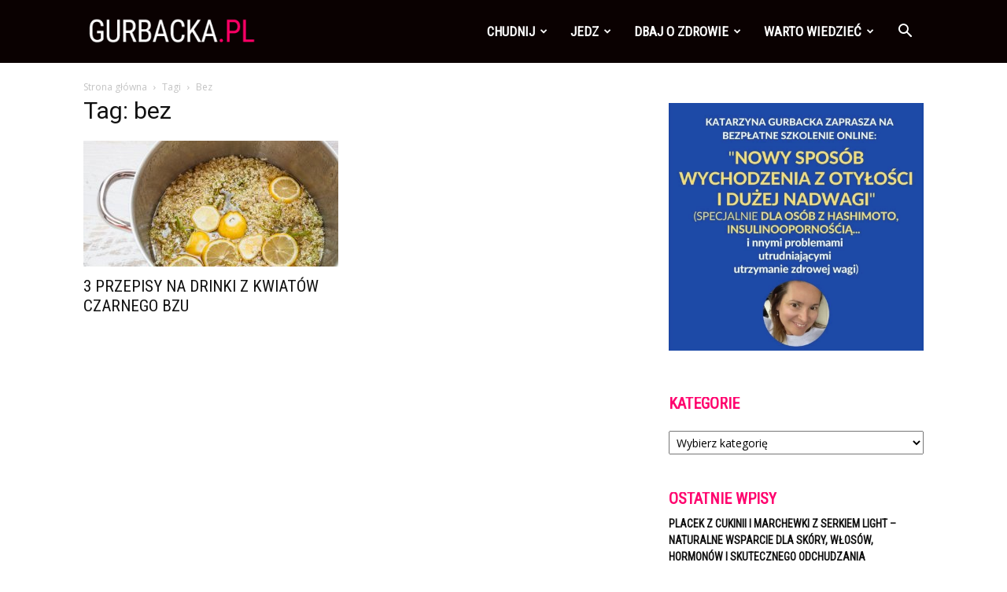

--- FILE ---
content_type: text/html; charset=UTF-8
request_url: https://gurbacka.pl/tag/bez/
body_size: 31955
content:
<!doctype html >
<!--[if IE 8]>    <html class="ie8" lang="en"> <![endif]-->
<!--[if IE 9]>    <html class="ie9" lang="en"> <![endif]-->
<!--[if gt IE 8]><!--> <html lang="pl-PL"> <!--<![endif]-->
<head>
    <title>Archiwa: bez - Zdrowa Dieta, Odchudzanie i przepisy kulinarne</title>
    <meta charset="UTF-8" />
    <meta name="viewport" content="width=device-width, initial-scale=1.0">
    <link rel="pingback" href="https://gurbacka.pl/xmlrpc.php" />
    <meta name='robots' content='index, follow, max-image-preview:large, max-snippet:-1, max-video-preview:-1' />
<link rel="icon" type="image/png" href="https://gurbacka.pl/wp-content/uploads/2020/01/fav.png">
<!-- Google Tag Manager by PYS -->
    <script data-cfasync="false" data-pagespeed-no-defer>
	    window.dataLayerPYS = window.dataLayerPYS || [];
	</script>
<!-- End Google Tag Manager by PYS -->
	<!-- This site is optimized with the Yoast SEO plugin v26.5 - https://yoast.com/wordpress/plugins/seo/ -->
	<link rel="canonical" href="https://gurbacka.pl/tag/bez/" />
	<meta property="og:locale" content="pl_PL" />
	<meta property="og:type" content="article" />
	<meta property="og:title" content="Archiwa: bez - Zdrowa Dieta, Odchudzanie i przepisy kulinarne" />
	<meta property="og:url" content="https://gurbacka.pl/tag/bez/" />
	<meta property="og:site_name" content="Zdrowa Dieta, Odchudzanie i przepisy kulinarne" />
	<script type="application/ld+json" class="yoast-schema-graph">{"@context":"https://schema.org","@graph":[{"@type":"CollectionPage","@id":"https://gurbacka.pl/tag/bez/","url":"https://gurbacka.pl/tag/bez/","name":"Archiwa: bez - Zdrowa Dieta, Odchudzanie i przepisy kulinarne","isPartOf":{"@id":"https://gurbacka.pl/#website"},"primaryImageOfPage":{"@id":"https://gurbacka.pl/tag/bez/#primaryimage"},"image":{"@id":"https://gurbacka.pl/tag/bez/#primaryimage"},"thumbnailUrl":"https://gurbacka.pl/wp-content/uploads/2017/07/drinki-z-kwiatów-czarnego-bzu.jpg","breadcrumb":{"@id":"https://gurbacka.pl/tag/bez/#breadcrumb"},"inLanguage":"pl-PL"},{"@type":"ImageObject","inLanguage":"pl-PL","@id":"https://gurbacka.pl/tag/bez/#primaryimage","url":"https://gurbacka.pl/wp-content/uploads/2017/07/drinki-z-kwiatów-czarnego-bzu.jpg","contentUrl":"https://gurbacka.pl/wp-content/uploads/2017/07/drinki-z-kwiatów-czarnego-bzu.jpg","width":848,"height":565,"caption":"drinki z kwiatów czarnego bzu"},{"@type":"BreadcrumbList","@id":"https://gurbacka.pl/tag/bez/#breadcrumb","itemListElement":[{"@type":"ListItem","position":1,"name":"Strona główna","item":"https://gurbacka.pl/"},{"@type":"ListItem","position":2,"name":"bez"}]},{"@type":"WebSite","@id":"https://gurbacka.pl/#website","url":"https://gurbacka.pl/","name":"Zdrowa Dieta, Odchudzanie i przepisy kulinarne","description":"Strona Katarzyny Gurbackiej","potentialAction":[{"@type":"SearchAction","target":{"@type":"EntryPoint","urlTemplate":"https://gurbacka.pl/?s={search_term_string}"},"query-input":{"@type":"PropertyValueSpecification","valueRequired":true,"valueName":"search_term_string"}}],"inLanguage":"pl-PL"}]}</script>
	<!-- / Yoast SEO plugin. -->


<script type='application/javascript'  id='pys-version-script'>console.log('PixelYourSite Free version 11.1.4.2');</script>
<link rel='dns-prefetch' href='//fonts.googleapis.com' />
<link rel="alternate" type="application/rss+xml" title="Zdrowa Dieta, Odchudzanie i przepisy kulinarne &raquo; Kanał z wpisami" href="https://gurbacka.pl/feed/" />
<link rel="alternate" type="application/rss+xml" title="Zdrowa Dieta, Odchudzanie i przepisy kulinarne &raquo; Kanał z komentarzami" href="https://gurbacka.pl/comments/feed/" />
<link rel="alternate" type="application/rss+xml" title="Zdrowa Dieta, Odchudzanie i przepisy kulinarne &raquo; Kanał z wpisami otagowanymi jako bez" href="https://gurbacka.pl/tag/bez/feed/" />
		<!-- This site uses the Google Analytics by MonsterInsights plugin v9.11.1 - Using Analytics tracking - https://www.monsterinsights.com/ -->
		<!-- Note: MonsterInsights is not currently configured on this site. The site owner needs to authenticate with Google Analytics in the MonsterInsights settings panel. -->
					<!-- No tracking code set -->
				<!-- / Google Analytics by MonsterInsights -->
		<style id='wp-img-auto-sizes-contain-inline-css' type='text/css'>
img:is([sizes=auto i],[sizes^="auto," i]){contain-intrinsic-size:3000px 1500px}
/*# sourceURL=wp-img-auto-sizes-contain-inline-css */
</style>
<style id='wp-emoji-styles-inline-css' type='text/css'>

	img.wp-smiley, img.emoji {
		display: inline !important;
		border: none !important;
		box-shadow: none !important;
		height: 1em !important;
		width: 1em !important;
		margin: 0 0.07em !important;
		vertical-align: -0.1em !important;
		background: none !important;
		padding: 0 !important;
	}
/*# sourceURL=wp-emoji-styles-inline-css */
</style>
<style id='classic-theme-styles-inline-css' type='text/css'>
/*! This file is auto-generated */
.wp-block-button__link{color:#fff;background-color:#32373c;border-radius:9999px;box-shadow:none;text-decoration:none;padding:calc(.667em + 2px) calc(1.333em + 2px);font-size:1.125em}.wp-block-file__button{background:#32373c;color:#fff;text-decoration:none}
/*# sourceURL=/wp-includes/css/classic-themes.min.css */
</style>
<link rel='stylesheet' id='td-plugin-multi-purpose-css' href='https://gurbacka.pl/wp-content/plugins/td-composer/td-multi-purpose/style.css?ver=7cd248d7ca13c255207c3f8b916c3f00' type='text/css' media='all' />
<link rel='stylesheet' id='google-fonts-style-css' href='https://fonts.googleapis.com/css?family=Roboto+Condensed%3A400%7COpen+Sans%3A400%2C600%2C700%7CRoboto%3A400%2C600%2C700&#038;display=swap&#038;ver=12.7.3' type='text/css' media='all' />
<link rel='stylesheet' id='td-theme-css' href='https://gurbacka.pl/wp-content/themes/Newspaper/style.css?ver=12.7.3' type='text/css' media='all' />
<style id='td-theme-inline-css' type='text/css'>@media (max-width:767px){.td-header-desktop-wrap{display:none}}@media (min-width:767px){.td-header-mobile-wrap{display:none}}</style>
<link rel='stylesheet' id='td-legacy-framework-front-style-css' href='https://gurbacka.pl/wp-content/plugins/td-composer/legacy/Newspaper/assets/css/td_legacy_main.css?ver=7cd248d7ca13c255207c3f8b916c3f00' type='text/css' media='all' />
<link rel='stylesheet' id='td-standard-pack-framework-front-style-css' href='https://gurbacka.pl/wp-content/plugins/td-standard-pack/Newspaper/assets/css/td_standard_pack_main.css?ver=c12e6da63ed2f212e87e44e5e9b9a302' type='text/css' media='all' />
<link rel='stylesheet' id='td-theme-demo-style-css' href='https://gurbacka.pl/wp-content/plugins/td-composer/legacy/Newspaper/includes/demos/what/demo_style.css?ver=12.7.3' type='text/css' media='all' />
<script type="text/javascript" src="https://gurbacka.pl/wp-includes/js/jquery/jquery.min.js?ver=3.7.1" id="jquery-core-js"></script>
<script type="text/javascript" src="https://gurbacka.pl/wp-includes/js/jquery/jquery-migrate.min.js?ver=3.4.1" id="jquery-migrate-js"></script>
<script type="text/javascript" src="https://gurbacka.pl/wp-content/plugins/pixelyoursite/dist/scripts/jquery.bind-first-0.2.3.min.js?ver=0.2.3" id="jquery-bind-first-js"></script>
<script type="text/javascript" src="https://gurbacka.pl/wp-content/plugins/pixelyoursite/dist/scripts/js.cookie-2.1.3.min.js?ver=2.1.3" id="js-cookie-pys-js"></script>
<script type="text/javascript" src="https://gurbacka.pl/wp-content/plugins/pixelyoursite/dist/scripts/tld.min.js?ver=2.3.1" id="js-tld-js"></script>
<script type="text/javascript" id="pys-js-extra">
/* <![CDATA[ */
var pysOptions = {"staticEvents":{"facebook":{"init_event":[{"delay":0,"type":"static","ajaxFire":false,"name":"PageView","pixelIds":["683295069080298"],"eventID":"2093a73d-e33f-466b-91aa-de4cfd68cc97","params":{"page_title":"bez","post_type":"tag","post_id":3016,"plugin":"PixelYourSite","user_role":"guest","event_url":"gurbacka.pl/tag/bez/"},"e_id":"init_event","ids":[],"hasTimeWindow":false,"timeWindow":0,"woo_order":"","edd_order":""}]}},"dynamicEvents":[],"triggerEvents":[],"triggerEventTypes":[],"facebook":{"pixelIds":["683295069080298"],"advancedMatching":[],"advancedMatchingEnabled":false,"removeMetadata":false,"wooVariableAsSimple":false,"serverApiEnabled":false,"wooCRSendFromServer":false,"send_external_id":null,"enabled_medical":false,"do_not_track_medical_param":["event_url","post_title","page_title","landing_page","content_name","categories","category_name","tags"],"meta_ldu":false},"ga":{"trackingIds":["G-N9CH4CKL6G"],"commentEventEnabled":true,"downloadEnabled":true,"formEventEnabled":true,"crossDomainEnabled":false,"crossDomainAcceptIncoming":false,"crossDomainDomains":[],"isDebugEnabled":[],"serverContainerUrls":{"G-N9CH4CKL6G":{"enable_server_container":"","server_container_url":"","transport_url":""}},"additionalConfig":{"G-N9CH4CKL6G":{"first_party_collection":true}},"disableAdvertisingFeatures":false,"disableAdvertisingPersonalization":false,"wooVariableAsSimple":true,"custom_page_view_event":false},"debug":"","siteUrl":"https://gurbacka.pl","ajaxUrl":"https://gurbacka.pl/wp-admin/admin-ajax.php","ajax_event":"9f204482a1","enable_remove_download_url_param":"1","cookie_duration":"7","last_visit_duration":"60","enable_success_send_form":"","ajaxForServerEvent":"1","ajaxForServerStaticEvent":"1","useSendBeacon":"1","send_external_id":"1","external_id_expire":"180","track_cookie_for_subdomains":"1","google_consent_mode":"1","gdpr":{"ajax_enabled":false,"all_disabled_by_api":false,"facebook_disabled_by_api":false,"analytics_disabled_by_api":false,"google_ads_disabled_by_api":false,"pinterest_disabled_by_api":false,"bing_disabled_by_api":false,"reddit_disabled_by_api":false,"externalID_disabled_by_api":false,"facebook_prior_consent_enabled":false,"analytics_prior_consent_enabled":true,"google_ads_prior_consent_enabled":null,"pinterest_prior_consent_enabled":true,"bing_prior_consent_enabled":true,"cookiebot_integration_enabled":false,"cookiebot_facebook_consent_category":"marketing","cookiebot_analytics_consent_category":"statistics","cookiebot_tiktok_consent_category":"marketing","cookiebot_google_ads_consent_category":"marketing","cookiebot_pinterest_consent_category":"marketing","cookiebot_bing_consent_category":"marketing","consent_magic_integration_enabled":false,"real_cookie_banner_integration_enabled":false,"cookie_notice_integration_enabled":false,"cookie_law_info_integration_enabled":false,"analytics_storage":{"enabled":true,"value":"granted","filter":false},"ad_storage":{"enabled":true,"value":"granted","filter":false},"ad_user_data":{"enabled":true,"value":"granted","filter":false},"ad_personalization":{"enabled":true,"value":"granted","filter":false}},"cookie":{"disabled_all_cookie":false,"disabled_start_session_cookie":false,"disabled_advanced_form_data_cookie":false,"disabled_landing_page_cookie":false,"disabled_first_visit_cookie":false,"disabled_trafficsource_cookie":false,"disabled_utmTerms_cookie":false,"disabled_utmId_cookie":false},"tracking_analytics":{"TrafficSource":"direct","TrafficLanding":"undefined","TrafficUtms":[],"TrafficUtmsId":[]},"GATags":{"ga_datalayer_type":"default","ga_datalayer_name":"dataLayerPYS"},"woo":{"enabled":false},"edd":{"enabled":false},"cache_bypass":"1769085430"};
//# sourceURL=pys-js-extra
/* ]]> */
</script>
<script type="text/javascript" src="https://gurbacka.pl/wp-content/plugins/pixelyoursite/dist/scripts/public.js?ver=11.1.4.2" id="pys-js"></script>
<link rel="https://api.w.org/" href="https://gurbacka.pl/wp-json/" /><link rel="alternate" title="JSON" type="application/json" href="https://gurbacka.pl/wp-json/wp/v2/tags/3016" /><link rel="EditURI" type="application/rsd+xml" title="RSD" href="https://gurbacka.pl/xmlrpc.php?rsd" />

<meta name="p:domain_verify" content="d61f1f89ec39fe79f4b8c05371917d25"/>
<!-- Global site tag (gtag.js) - Google Ads: 1053270337 -->
<script async src="https://www.googletagmanager.com/gtag/js?id=AW-1053270337&l=dataLayerPYS"></script>
<script>
  window.dataLayerPYS = window.dataLayerPYS || [];
  function gtag(){dataLayerPYS.push(arguments);}
  gtag('js', new Date());

  gtag('config', 'AW-1053270337');
</script>

<meta name="generator" content="Powered by Slider Revolution 6.6.18 - responsive, Mobile-Friendly Slider Plugin for WordPress with comfortable drag and drop interface." />

<!-- JS generated by theme -->

<script type="text/javascript" id="td-generated-header-js">
    
    

	    var tdBlocksArray = []; //here we store all the items for the current page

	    // td_block class - each ajax block uses a object of this class for requests
	    function tdBlock() {
		    this.id = '';
		    this.block_type = 1; //block type id (1-234 etc)
		    this.atts = '';
		    this.td_column_number = '';
		    this.td_current_page = 1; //
		    this.post_count = 0; //from wp
		    this.found_posts = 0; //from wp
		    this.max_num_pages = 0; //from wp
		    this.td_filter_value = ''; //current live filter value
		    this.is_ajax_running = false;
		    this.td_user_action = ''; // load more or infinite loader (used by the animation)
		    this.header_color = '';
		    this.ajax_pagination_infinite_stop = ''; //show load more at page x
	    }

        // td_js_generator - mini detector
        ( function () {
            var htmlTag = document.getElementsByTagName("html")[0];

	        if ( navigator.userAgent.indexOf("MSIE 10.0") > -1 ) {
                htmlTag.className += ' ie10';
            }

            if ( !!navigator.userAgent.match(/Trident.*rv\:11\./) ) {
                htmlTag.className += ' ie11';
            }

	        if ( navigator.userAgent.indexOf("Edge") > -1 ) {
                htmlTag.className += ' ieEdge';
            }

            if ( /(iPad|iPhone|iPod)/g.test(navigator.userAgent) ) {
                htmlTag.className += ' td-md-is-ios';
            }

            var user_agent = navigator.userAgent.toLowerCase();
            if ( user_agent.indexOf("android") > -1 ) {
                htmlTag.className += ' td-md-is-android';
            }

            if ( -1 !== navigator.userAgent.indexOf('Mac OS X')  ) {
                htmlTag.className += ' td-md-is-os-x';
            }

            if ( /chrom(e|ium)/.test(navigator.userAgent.toLowerCase()) ) {
               htmlTag.className += ' td-md-is-chrome';
            }

            if ( -1 !== navigator.userAgent.indexOf('Firefox') ) {
                htmlTag.className += ' td-md-is-firefox';
            }

            if ( -1 !== navigator.userAgent.indexOf('Safari') && -1 === navigator.userAgent.indexOf('Chrome') ) {
                htmlTag.className += ' td-md-is-safari';
            }

            if( -1 !== navigator.userAgent.indexOf('IEMobile') ){
                htmlTag.className += ' td-md-is-iemobile';
            }

        })();

        var tdLocalCache = {};

        ( function () {
            "use strict";

            tdLocalCache = {
                data: {},
                remove: function (resource_id) {
                    delete tdLocalCache.data[resource_id];
                },
                exist: function (resource_id) {
                    return tdLocalCache.data.hasOwnProperty(resource_id) && tdLocalCache.data[resource_id] !== null;
                },
                get: function (resource_id) {
                    return tdLocalCache.data[resource_id];
                },
                set: function (resource_id, cachedData) {
                    tdLocalCache.remove(resource_id);
                    tdLocalCache.data[resource_id] = cachedData;
                }
            };
        })();

    
    
var td_viewport_interval_list=[{"limitBottom":767,"sidebarWidth":228},{"limitBottom":1018,"sidebarWidth":300},{"limitBottom":1140,"sidebarWidth":324}];
var td_animation_stack_effect="type0";
var tds_animation_stack=true;
var td_animation_stack_specific_selectors=".entry-thumb, img, .td-lazy-img";
var td_animation_stack_general_selectors=".td-animation-stack img, .td-animation-stack .entry-thumb, .post img, .td-animation-stack .td-lazy-img";
var tdc_is_installed="yes";
var tdc_domain_active=false;
var td_ajax_url="https:\/\/gurbacka.pl\/wp-admin\/admin-ajax.php?td_theme_name=Newspaper&v=12.7.3";
var td_get_template_directory_uri="https:\/\/gurbacka.pl\/wp-content\/plugins\/td-composer\/legacy\/common";
var tds_snap_menu="snap";
var tds_logo_on_sticky="show_header_logo";
var tds_header_style="6";
var td_please_wait="Prosz\u0119 czeka\u0107 ...";
var td_email_user_pass_incorrect="U\u017cytkownik lub has\u0142o niepoprawne!";
var td_email_user_incorrect="E-mail lub nazwa u\u017cytkownika jest niepoprawna!";
var td_email_incorrect="E-mail niepoprawny!";
var td_user_incorrect="Username incorrect!";
var td_email_user_empty="Email or username empty!";
var td_pass_empty="Pass empty!";
var td_pass_pattern_incorrect="Invalid Pass Pattern!";
var td_retype_pass_incorrect="Retyped Pass incorrect!";
var tds_more_articles_on_post_enable="";
var tds_more_articles_on_post_time_to_wait="";
var tds_more_articles_on_post_pages_distance_from_top=0;
var tds_captcha="";
var tds_theme_color_site_wide="#ff036e";
var tds_smart_sidebar="enabled";
var tdThemeName="Newspaper";
var tdThemeNameWl="Newspaper";
var td_magnific_popup_translation_tPrev="Poprzedni (Strza\u0142ka w lewo)";
var td_magnific_popup_translation_tNext="Nast\u0119pny (Strza\u0142ka w prawo)";
var td_magnific_popup_translation_tCounter="%curr% z %total%";
var td_magnific_popup_translation_ajax_tError="Zawarto\u015b\u0107 z %url% nie mo\u017ce by\u0107 wy\u015bwietlony.";
var td_magnific_popup_translation_image_tError="Obraz #%curr% nie mo\u017ce by\u0107 wy\u015bwietlony.";
var tdBlockNonce="8caaae9b17";
var tdMobileMenu="enabled";
var tdMobileSearch="enabled";
var tdDateNamesI18n={"month_names":["stycze\u0144","luty","marzec","kwiecie\u0144","maj","czerwiec","lipiec","sierpie\u0144","wrzesie\u0144","pa\u017adziernik","listopad","grudzie\u0144"],"month_names_short":["sty","lut","mar","kwi","maj","cze","lip","sie","wrz","pa\u017a","lis","gru"],"day_names":["niedziela","poniedzia\u0142ek","wtorek","\u015broda","czwartek","pi\u0105tek","sobota"],"day_names_short":["niedz.","pon.","wt.","\u015br.","czw.","pt.","sob."]};
var tdb_modal_confirm="Ratowa\u0107";
var tdb_modal_cancel="Anulowa\u0107";
var tdb_modal_confirm_alt="Tak";
var tdb_modal_cancel_alt="NIE";
var td_deploy_mode="deploy";
var td_ad_background_click_link="";
var td_ad_background_click_target="";
</script>


<!-- Header style compiled by theme -->

<style>ul.sf-menu>.menu-item>a{font-family:"Roboto Condensed";font-size:17px}.sf-menu ul .menu-item a{font-family:"Roboto Condensed";font-size:15px;line-height:18px;font-weight:bold;text-transform:uppercase}.td-mobile-content .td-mobile-main-menu>li>a{font-weight:bold;text-transform:uppercase}.td-mobile-content .sub-menu a{font-weight:bold;text-transform:uppercase}#td-mobile-nav,#td-mobile-nav .wpb_button,.td-search-wrap-mob{font-family:"Roboto Condensed"}:root{--td_excl_label:'EKSKLUZYWNY';--td_theme_color:#ff036e;--td_slider_text:rgba(255,3,110,0.7);--td_text_header_color:#ff036e;--td_mobile_menu_color:#000000;--td_mobile_gradient_one_mob:#3a112e;--td_mobile_gradient_two_mob:#e2285a}.td-header-style-12 .td-header-menu-wrap-full,.td-header-style-12 .td-affix,.td-grid-style-1.td-hover-1 .td-big-grid-post:hover .td-post-category,.td-grid-style-5.td-hover-1 .td-big-grid-post:hover .td-post-category,.td_category_template_3 .td-current-sub-category,.td_category_template_8 .td-category-header .td-category a.td-current-sub-category,.td_category_template_4 .td-category-siblings .td-category a:hover,.td_block_big_grid_9.td-grid-style-1 .td-post-category,.td_block_big_grid_9.td-grid-style-5 .td-post-category,.td-grid-style-6.td-hover-1 .td-module-thumb:after,.tdm-menu-active-style5 .td-header-menu-wrap .sf-menu>.current-menu-item>a,.tdm-menu-active-style5 .td-header-menu-wrap .sf-menu>.current-menu-ancestor>a,.tdm-menu-active-style5 .td-header-menu-wrap .sf-menu>.current-category-ancestor>a,.tdm-menu-active-style5 .td-header-menu-wrap .sf-menu>li>a:hover,.tdm-menu-active-style5 .td-header-menu-wrap .sf-menu>.sfHover>a{background-color:#ff036e}.td_mega_menu_sub_cats .cur-sub-cat,.td-mega-span h3 a:hover,.td_mod_mega_menu:hover .entry-title a,.header-search-wrap .result-msg a:hover,.td-header-top-menu .td-drop-down-search .td_module_wrap:hover .entry-title a,.td-header-top-menu .td-icon-search:hover,.td-header-wrap .result-msg a:hover,.top-header-menu li a:hover,.top-header-menu .current-menu-item>a,.top-header-menu .current-menu-ancestor>a,.top-header-menu .current-category-ancestor>a,.td-social-icon-wrap>a:hover,.td-header-sp-top-widget .td-social-icon-wrap a:hover,.td_mod_related_posts:hover h3>a,.td-post-template-11 .td-related-title .td-related-left:hover,.td-post-template-11 .td-related-title .td-related-right:hover,.td-post-template-11 .td-related-title .td-cur-simple-item,.td-post-template-11 .td_block_related_posts .td-next-prev-wrap a:hover,.td-category-header .td-pulldown-category-filter-link:hover,.td-category-siblings .td-subcat-dropdown a:hover,.td-category-siblings .td-subcat-dropdown a.td-current-sub-category,.footer-text-wrap .footer-email-wrap a,.footer-social-wrap a:hover,.td_module_17 .td-read-more a:hover,.td_module_18 .td-read-more a:hover,.td_module_19 .td-post-author-name a:hover,.td-pulldown-syle-2 .td-subcat-dropdown:hover .td-subcat-more span,.td-pulldown-syle-2 .td-subcat-dropdown:hover .td-subcat-more i,.td-pulldown-syle-3 .td-subcat-dropdown:hover .td-subcat-more span,.td-pulldown-syle-3 .td-subcat-dropdown:hover .td-subcat-more i,.tdm-menu-active-style3 .tdm-header.td-header-wrap .sf-menu>.current-category-ancestor>a,.tdm-menu-active-style3 .tdm-header.td-header-wrap .sf-menu>.current-menu-ancestor>a,.tdm-menu-active-style3 .tdm-header.td-header-wrap .sf-menu>.current-menu-item>a,.tdm-menu-active-style3 .tdm-header.td-header-wrap .sf-menu>.sfHover>a,.tdm-menu-active-style3 .tdm-header.td-header-wrap .sf-menu>li>a:hover{color:#ff036e}.td-mega-menu-page .wpb_content_element ul li a:hover,.td-theme-wrap .td-aj-search-results .td_module_wrap:hover .entry-title a,.td-theme-wrap .header-search-wrap .result-msg a:hover{color:#ff036e!important}.td_category_template_8 .td-category-header .td-category a.td-current-sub-category,.td_category_template_4 .td-category-siblings .td-category a:hover,.tdm-menu-active-style4 .tdm-header .sf-menu>.current-menu-item>a,.tdm-menu-active-style4 .tdm-header .sf-menu>.current-menu-ancestor>a,.tdm-menu-active-style4 .tdm-header .sf-menu>.current-category-ancestor>a,.tdm-menu-active-style4 .tdm-header .sf-menu>li>a:hover,.tdm-menu-active-style4 .tdm-header .sf-menu>.sfHover>a{border-color:#ff036e}.td-header-wrap .td-header-menu-wrap-full,.td-header-menu-wrap.td-affix,.td-header-style-3 .td-header-main-menu,.td-header-style-3 .td-affix .td-header-main-menu,.td-header-style-4 .td-header-main-menu,.td-header-style-4 .td-affix .td-header-main-menu,.td-header-style-8 .td-header-menu-wrap.td-affix,.td-header-style-8 .td-header-top-menu-full{background-color:#0a0101}.td-boxed-layout .td-header-style-3 .td-header-menu-wrap,.td-boxed-layout .td-header-style-4 .td-header-menu-wrap,.td-header-style-3 .td_stretch_content .td-header-menu-wrap,.td-header-style-4 .td_stretch_content .td-header-menu-wrap{background-color:#0a0101!important}@media (min-width:1019px){.td-header-style-1 .td-header-sp-recs,.td-header-style-1 .td-header-sp-logo{margin-bottom:28px}}@media (min-width:768px) and (max-width:1018px){.td-header-style-1 .td-header-sp-recs,.td-header-style-1 .td-header-sp-logo{margin-bottom:14px}}.td-header-style-7 .td-header-top-menu{border-bottom:none}.td-header-wrap .td-header-menu-wrap .sf-menu>li>a,.td-header-wrap .td-header-menu-social .td-social-icon-wrap a,.td-header-style-4 .td-header-menu-social .td-social-icon-wrap i,.td-header-style-5 .td-header-menu-social .td-social-icon-wrap i,.td-header-style-6 .td-header-menu-social .td-social-icon-wrap i,.td-header-style-12 .td-header-menu-social .td-social-icon-wrap i,.td-header-wrap .header-search-wrap #td-header-search-button .td-icon-search{color:#ffffff}.td-header-wrap .td-header-menu-social+.td-search-wrapper #td-header-search-button:before{background-color:#ffffff}ul.sf-menu>.td-menu-item>a,.td-theme-wrap .td-header-menu-social{font-family:"Roboto Condensed";font-size:17px}.sf-menu ul .td-menu-item a{font-family:"Roboto Condensed";font-size:15px;line-height:18px;font-weight:bold;text-transform:uppercase}.td-footer-wrapper,.td-footer-wrapper .td_block_template_7 .td-block-title>*,.td-footer-wrapper .td_block_template_17 .td-block-title,.td-footer-wrapper .td-block-title-wrap .td-wrapper-pulldown-filter{background-color:#000000}.td-sub-footer-container{background-color:#ff036e}.td-sub-footer-container,.td-subfooter-menu li a{color:#ffffff}.td-subfooter-menu li a:hover{color:#d6d6d6}.block-title>span,.block-title>a,.widgettitle,body .td-trending-now-title,.wpb_tabs li a,.vc_tta-container .vc_tta-color-grey.vc_tta-tabs-position-top.vc_tta-style-classic .vc_tta-tabs-container .vc_tta-tab>a,.td-theme-wrap .td-related-title a,.woocommerce div.product .woocommerce-tabs ul.tabs li a,.woocommerce .product .products h2:not(.woocommerce-loop-product__title),.td-theme-wrap .td-block-title{font-family:"Roboto Condensed";font-size:20px;font-weight:bold;text-transform:uppercase}.td-big-grid-meta .td-post-category,.td_module_wrap .td-post-category,.td-module-image .td-post-category{font-family:"Roboto Condensed";font-size:18px;font-weight:bold;text-transform:uppercase}.td_mod_mega_menu .item-details a{font-family:"Roboto Condensed";font-size:19px;line-height:21px;font-weight:bold;text-transform:uppercase}.td_mega_menu_sub_cats .block-mega-child-cats a{font-family:"Roboto Condensed";font-size:15px;line-height:18px;font-weight:bold;text-transform:uppercase}.td-excerpt,.td_module_14 .td-excerpt{font-family:"Roboto Condensed"}.td_module_wrap .td-module-title{font-family:"Roboto Condensed"}.td_module_3 .td-module-title{font-size:26px;line-height:26px;font-weight:bold;text-transform:uppercase}.td_module_6 .td-module-title{font-size:16px;line-height:16px;font-weight:bold;text-transform:uppercase}.td_module_11 .td-module-title{font-size:36px;line-height:36px;font-weight:bold;text-transform:uppercase}.td_module_18 .td-module-title{font-size:50px;line-height:50px;font-weight:bold;text-transform:uppercase}.td_block_trending_now .entry-title{font-family:"Roboto Condensed";font-size:14px;font-weight:bold;text-transform:uppercase}.td-big-grid-post.td-big-thumb .td-big-grid-meta,.td-big-thumb .td-big-grid-meta .entry-title{font-family:"Roboto Condensed";font-size:42px;line-height:42px;font-weight:bold;text-transform:uppercase}.post .td-post-header .entry-title{font-family:"Roboto Condensed"}.td-post-template-default .td-post-header .entry-title{font-weight:bold;text-transform:uppercase}.td-post-template-1 .td-post-header .entry-title{font-weight:bold;text-transform:uppercase}.td-post-template-2 .td-post-header .entry-title{font-size:48px;line-height:46px;font-weight:bold;text-transform:uppercase}.td-post-template-3 .td-post-header .entry-title{font-weight:bold;text-transform:uppercase}.td-post-template-4 .td-post-header .entry-title{font-weight:bold;text-transform:uppercase}.td-post-template-5 .td-post-header .entry-title{font-weight:bold;text-transform:uppercase}.td-post-template-6 .td-post-header .entry-title{font-weight:bold;text-transform:uppercase}.td-post-template-7 .td-post-header .entry-title{font-weight:bold;text-transform:uppercase}.td-post-template-8 .td-post-header .entry-title{font-weight:bold;text-transform:uppercase}.td-post-template-9 .td-post-header .entry-title{font-weight:bold;text-transform:uppercase}.td-post-template-10 .td-post-header .entry-title{font-weight:bold;text-transform:uppercase}.td-post-template-11 .td-post-header .entry-title{font-weight:bold;text-transform:uppercase}.td-post-template-12 .td-post-header .entry-title{font-weight:bold;text-transform:uppercase}.td-post-template-13 .td-post-header .entry-title{font-weight:bold;text-transform:uppercase}.post .td-post-next-prev-content a{font-family:"Roboto Condensed";font-size:16px;font-weight:bold;text-transform:uppercase}.post .author-box-wrap .td-author-name a{font-family:"Roboto Condensed";font-weight:bold;text-transform:uppercase}.td_block_related_posts .entry-title a{font-family:"Roboto Condensed";font-size:16px;font-weight:bold;text-transform:uppercase}.widget_archive a,.widget_calendar,.widget_categories a,.widget_nav_menu a,.widget_meta a,.widget_pages a,.widget_recent_comments a,.widget_recent_entries a,.widget_text .textwidget,.widget_tag_cloud a,.widget_search input,.woocommerce .product-categories a,.widget_display_forums a,.widget_display_replies a,.widget_display_topics a,.widget_display_views a,.widget_display_stats{font-family:"Roboto Condensed";font-weight:bold;text-transform:uppercase}ul.sf-menu>.menu-item>a{font-family:"Roboto Condensed";font-size:17px}.sf-menu ul .menu-item a{font-family:"Roboto Condensed";font-size:15px;line-height:18px;font-weight:bold;text-transform:uppercase}.td-mobile-content .td-mobile-main-menu>li>a{font-weight:bold;text-transform:uppercase}.td-mobile-content .sub-menu a{font-weight:bold;text-transform:uppercase}#td-mobile-nav,#td-mobile-nav .wpb_button,.td-search-wrap-mob{font-family:"Roboto Condensed"}:root{--td_excl_label:'EKSKLUZYWNY';--td_theme_color:#ff036e;--td_slider_text:rgba(255,3,110,0.7);--td_text_header_color:#ff036e;--td_mobile_menu_color:#000000;--td_mobile_gradient_one_mob:#3a112e;--td_mobile_gradient_two_mob:#e2285a}.td-header-style-12 .td-header-menu-wrap-full,.td-header-style-12 .td-affix,.td-grid-style-1.td-hover-1 .td-big-grid-post:hover .td-post-category,.td-grid-style-5.td-hover-1 .td-big-grid-post:hover .td-post-category,.td_category_template_3 .td-current-sub-category,.td_category_template_8 .td-category-header .td-category a.td-current-sub-category,.td_category_template_4 .td-category-siblings .td-category a:hover,.td_block_big_grid_9.td-grid-style-1 .td-post-category,.td_block_big_grid_9.td-grid-style-5 .td-post-category,.td-grid-style-6.td-hover-1 .td-module-thumb:after,.tdm-menu-active-style5 .td-header-menu-wrap .sf-menu>.current-menu-item>a,.tdm-menu-active-style5 .td-header-menu-wrap .sf-menu>.current-menu-ancestor>a,.tdm-menu-active-style5 .td-header-menu-wrap .sf-menu>.current-category-ancestor>a,.tdm-menu-active-style5 .td-header-menu-wrap .sf-menu>li>a:hover,.tdm-menu-active-style5 .td-header-menu-wrap .sf-menu>.sfHover>a{background-color:#ff036e}.td_mega_menu_sub_cats .cur-sub-cat,.td-mega-span h3 a:hover,.td_mod_mega_menu:hover .entry-title a,.header-search-wrap .result-msg a:hover,.td-header-top-menu .td-drop-down-search .td_module_wrap:hover .entry-title a,.td-header-top-menu .td-icon-search:hover,.td-header-wrap .result-msg a:hover,.top-header-menu li a:hover,.top-header-menu .current-menu-item>a,.top-header-menu .current-menu-ancestor>a,.top-header-menu .current-category-ancestor>a,.td-social-icon-wrap>a:hover,.td-header-sp-top-widget .td-social-icon-wrap a:hover,.td_mod_related_posts:hover h3>a,.td-post-template-11 .td-related-title .td-related-left:hover,.td-post-template-11 .td-related-title .td-related-right:hover,.td-post-template-11 .td-related-title .td-cur-simple-item,.td-post-template-11 .td_block_related_posts .td-next-prev-wrap a:hover,.td-category-header .td-pulldown-category-filter-link:hover,.td-category-siblings .td-subcat-dropdown a:hover,.td-category-siblings .td-subcat-dropdown a.td-current-sub-category,.footer-text-wrap .footer-email-wrap a,.footer-social-wrap a:hover,.td_module_17 .td-read-more a:hover,.td_module_18 .td-read-more a:hover,.td_module_19 .td-post-author-name a:hover,.td-pulldown-syle-2 .td-subcat-dropdown:hover .td-subcat-more span,.td-pulldown-syle-2 .td-subcat-dropdown:hover .td-subcat-more i,.td-pulldown-syle-3 .td-subcat-dropdown:hover .td-subcat-more span,.td-pulldown-syle-3 .td-subcat-dropdown:hover .td-subcat-more i,.tdm-menu-active-style3 .tdm-header.td-header-wrap .sf-menu>.current-category-ancestor>a,.tdm-menu-active-style3 .tdm-header.td-header-wrap .sf-menu>.current-menu-ancestor>a,.tdm-menu-active-style3 .tdm-header.td-header-wrap .sf-menu>.current-menu-item>a,.tdm-menu-active-style3 .tdm-header.td-header-wrap .sf-menu>.sfHover>a,.tdm-menu-active-style3 .tdm-header.td-header-wrap .sf-menu>li>a:hover{color:#ff036e}.td-mega-menu-page .wpb_content_element ul li a:hover,.td-theme-wrap .td-aj-search-results .td_module_wrap:hover .entry-title a,.td-theme-wrap .header-search-wrap .result-msg a:hover{color:#ff036e!important}.td_category_template_8 .td-category-header .td-category a.td-current-sub-category,.td_category_template_4 .td-category-siblings .td-category a:hover,.tdm-menu-active-style4 .tdm-header .sf-menu>.current-menu-item>a,.tdm-menu-active-style4 .tdm-header .sf-menu>.current-menu-ancestor>a,.tdm-menu-active-style4 .tdm-header .sf-menu>.current-category-ancestor>a,.tdm-menu-active-style4 .tdm-header .sf-menu>li>a:hover,.tdm-menu-active-style4 .tdm-header .sf-menu>.sfHover>a{border-color:#ff036e}.td-header-wrap .td-header-menu-wrap-full,.td-header-menu-wrap.td-affix,.td-header-style-3 .td-header-main-menu,.td-header-style-3 .td-affix .td-header-main-menu,.td-header-style-4 .td-header-main-menu,.td-header-style-4 .td-affix .td-header-main-menu,.td-header-style-8 .td-header-menu-wrap.td-affix,.td-header-style-8 .td-header-top-menu-full{background-color:#0a0101}.td-boxed-layout .td-header-style-3 .td-header-menu-wrap,.td-boxed-layout .td-header-style-4 .td-header-menu-wrap,.td-header-style-3 .td_stretch_content .td-header-menu-wrap,.td-header-style-4 .td_stretch_content .td-header-menu-wrap{background-color:#0a0101!important}@media (min-width:1019px){.td-header-style-1 .td-header-sp-recs,.td-header-style-1 .td-header-sp-logo{margin-bottom:28px}}@media (min-width:768px) and (max-width:1018px){.td-header-style-1 .td-header-sp-recs,.td-header-style-1 .td-header-sp-logo{margin-bottom:14px}}.td-header-style-7 .td-header-top-menu{border-bottom:none}.td-header-wrap .td-header-menu-wrap .sf-menu>li>a,.td-header-wrap .td-header-menu-social .td-social-icon-wrap a,.td-header-style-4 .td-header-menu-social .td-social-icon-wrap i,.td-header-style-5 .td-header-menu-social .td-social-icon-wrap i,.td-header-style-6 .td-header-menu-social .td-social-icon-wrap i,.td-header-style-12 .td-header-menu-social .td-social-icon-wrap i,.td-header-wrap .header-search-wrap #td-header-search-button .td-icon-search{color:#ffffff}.td-header-wrap .td-header-menu-social+.td-search-wrapper #td-header-search-button:before{background-color:#ffffff}ul.sf-menu>.td-menu-item>a,.td-theme-wrap .td-header-menu-social{font-family:"Roboto Condensed";font-size:17px}.sf-menu ul .td-menu-item a{font-family:"Roboto Condensed";font-size:15px;line-height:18px;font-weight:bold;text-transform:uppercase}.td-footer-wrapper,.td-footer-wrapper .td_block_template_7 .td-block-title>*,.td-footer-wrapper .td_block_template_17 .td-block-title,.td-footer-wrapper .td-block-title-wrap .td-wrapper-pulldown-filter{background-color:#000000}.td-sub-footer-container{background-color:#ff036e}.td-sub-footer-container,.td-subfooter-menu li a{color:#ffffff}.td-subfooter-menu li a:hover{color:#d6d6d6}.block-title>span,.block-title>a,.widgettitle,body .td-trending-now-title,.wpb_tabs li a,.vc_tta-container .vc_tta-color-grey.vc_tta-tabs-position-top.vc_tta-style-classic .vc_tta-tabs-container .vc_tta-tab>a,.td-theme-wrap .td-related-title a,.woocommerce div.product .woocommerce-tabs ul.tabs li a,.woocommerce .product .products h2:not(.woocommerce-loop-product__title),.td-theme-wrap .td-block-title{font-family:"Roboto Condensed";font-size:20px;font-weight:bold;text-transform:uppercase}.td-big-grid-meta .td-post-category,.td_module_wrap .td-post-category,.td-module-image .td-post-category{font-family:"Roboto Condensed";font-size:18px;font-weight:bold;text-transform:uppercase}.td_mod_mega_menu .item-details a{font-family:"Roboto Condensed";font-size:19px;line-height:21px;font-weight:bold;text-transform:uppercase}.td_mega_menu_sub_cats .block-mega-child-cats a{font-family:"Roboto Condensed";font-size:15px;line-height:18px;font-weight:bold;text-transform:uppercase}.td-excerpt,.td_module_14 .td-excerpt{font-family:"Roboto Condensed"}.td_module_wrap .td-module-title{font-family:"Roboto Condensed"}.td_module_3 .td-module-title{font-size:26px;line-height:26px;font-weight:bold;text-transform:uppercase}.td_module_6 .td-module-title{font-size:16px;line-height:16px;font-weight:bold;text-transform:uppercase}.td_module_11 .td-module-title{font-size:36px;line-height:36px;font-weight:bold;text-transform:uppercase}.td_module_18 .td-module-title{font-size:50px;line-height:50px;font-weight:bold;text-transform:uppercase}.td_block_trending_now .entry-title{font-family:"Roboto Condensed";font-size:14px;font-weight:bold;text-transform:uppercase}.td-big-grid-post.td-big-thumb .td-big-grid-meta,.td-big-thumb .td-big-grid-meta .entry-title{font-family:"Roboto Condensed";font-size:42px;line-height:42px;font-weight:bold;text-transform:uppercase}.post .td-post-header .entry-title{font-family:"Roboto Condensed"}.td-post-template-default .td-post-header .entry-title{font-weight:bold;text-transform:uppercase}.td-post-template-1 .td-post-header .entry-title{font-weight:bold;text-transform:uppercase}.td-post-template-2 .td-post-header .entry-title{font-size:48px;line-height:46px;font-weight:bold;text-transform:uppercase}.td-post-template-3 .td-post-header .entry-title{font-weight:bold;text-transform:uppercase}.td-post-template-4 .td-post-header .entry-title{font-weight:bold;text-transform:uppercase}.td-post-template-5 .td-post-header .entry-title{font-weight:bold;text-transform:uppercase}.td-post-template-6 .td-post-header .entry-title{font-weight:bold;text-transform:uppercase}.td-post-template-7 .td-post-header .entry-title{font-weight:bold;text-transform:uppercase}.td-post-template-8 .td-post-header .entry-title{font-weight:bold;text-transform:uppercase}.td-post-template-9 .td-post-header .entry-title{font-weight:bold;text-transform:uppercase}.td-post-template-10 .td-post-header .entry-title{font-weight:bold;text-transform:uppercase}.td-post-template-11 .td-post-header .entry-title{font-weight:bold;text-transform:uppercase}.td-post-template-12 .td-post-header .entry-title{font-weight:bold;text-transform:uppercase}.td-post-template-13 .td-post-header .entry-title{font-weight:bold;text-transform:uppercase}.post .td-post-next-prev-content a{font-family:"Roboto Condensed";font-size:16px;font-weight:bold;text-transform:uppercase}.post .author-box-wrap .td-author-name a{font-family:"Roboto Condensed";font-weight:bold;text-transform:uppercase}.td_block_related_posts .entry-title a{font-family:"Roboto Condensed";font-size:16px;font-weight:bold;text-transform:uppercase}.widget_archive a,.widget_calendar,.widget_categories a,.widget_nav_menu a,.widget_meta a,.widget_pages a,.widget_recent_comments a,.widget_recent_entries a,.widget_text .textwidget,.widget_tag_cloud a,.widget_search input,.woocommerce .product-categories a,.widget_display_forums a,.widget_display_replies a,.widget_display_topics a,.widget_display_views a,.widget_display_stats{font-family:"Roboto Condensed";font-weight:bold;text-transform:uppercase}.td-what .td_module_3 .td-module-image .td-post-category,.td-what .td_module_11 .td-post-category,.td-what .td_module_18 .td-post-category,.td-what .td_module_18 .td-post-category:hover,.td-what .td-related-title .td-cur-simple-item:hover,.td-what .td_block_template_1 .td-related-title a:hover,.td-what .td_block_template_1 .td-related-title .td-cur-simple-item{color:#ff036e}</style>




<script type="application/ld+json">
    {
        "@context": "https://schema.org",
        "@type": "BreadcrumbList",
        "itemListElement": [
            {
                "@type": "ListItem",
                "position": 1,
                "item": {
                    "@type": "WebSite",
                    "@id": "https://gurbacka.pl/",
                    "name": "Strona główna"
                }
            },
            {
                "@type": "ListItem",
                "position": 2,
                    "item": {
                    "@type": "WebPage",
                    "@id": "https://gurbacka.pl/tag/bez/",
                    "name": "Bez"
                }
            }    
        ]
    }
</script>
<script>function setREVStartSize(e){
			//window.requestAnimationFrame(function() {
				window.RSIW = window.RSIW===undefined ? window.innerWidth : window.RSIW;
				window.RSIH = window.RSIH===undefined ? window.innerHeight : window.RSIH;
				try {
					var pw = document.getElementById(e.c).parentNode.offsetWidth,
						newh;
					pw = pw===0 || isNaN(pw) || (e.l=="fullwidth" || e.layout=="fullwidth") ? window.RSIW : pw;
					e.tabw = e.tabw===undefined ? 0 : parseInt(e.tabw);
					e.thumbw = e.thumbw===undefined ? 0 : parseInt(e.thumbw);
					e.tabh = e.tabh===undefined ? 0 : parseInt(e.tabh);
					e.thumbh = e.thumbh===undefined ? 0 : parseInt(e.thumbh);
					e.tabhide = e.tabhide===undefined ? 0 : parseInt(e.tabhide);
					e.thumbhide = e.thumbhide===undefined ? 0 : parseInt(e.thumbhide);
					e.mh = e.mh===undefined || e.mh=="" || e.mh==="auto" ? 0 : parseInt(e.mh,0);
					if(e.layout==="fullscreen" || e.l==="fullscreen")
						newh = Math.max(e.mh,window.RSIH);
					else{
						e.gw = Array.isArray(e.gw) ? e.gw : [e.gw];
						for (var i in e.rl) if (e.gw[i]===undefined || e.gw[i]===0) e.gw[i] = e.gw[i-1];
						e.gh = e.el===undefined || e.el==="" || (Array.isArray(e.el) && e.el.length==0)? e.gh : e.el;
						e.gh = Array.isArray(e.gh) ? e.gh : [e.gh];
						for (var i in e.rl) if (e.gh[i]===undefined || e.gh[i]===0) e.gh[i] = e.gh[i-1];
											
						var nl = new Array(e.rl.length),
							ix = 0,
							sl;
						e.tabw = e.tabhide>=pw ? 0 : e.tabw;
						e.thumbw = e.thumbhide>=pw ? 0 : e.thumbw;
						e.tabh = e.tabhide>=pw ? 0 : e.tabh;
						e.thumbh = e.thumbhide>=pw ? 0 : e.thumbh;
						for (var i in e.rl) nl[i] = e.rl[i]<window.RSIW ? 0 : e.rl[i];
						sl = nl[0];
						for (var i in nl) if (sl>nl[i] && nl[i]>0) { sl = nl[i]; ix=i;}
						var m = pw>(e.gw[ix]+e.tabw+e.thumbw) ? 1 : (pw-(e.tabw+e.thumbw)) / (e.gw[ix]);
						newh =  (e.gh[ix] * m) + (e.tabh + e.thumbh);
					}
					var el = document.getElementById(e.c);
					if (el!==null && el) el.style.height = newh+"px";
					el = document.getElementById(e.c+"_wrapper");
					if (el!==null && el) {
						el.style.height = newh+"px";
						el.style.display = "block";
					}
				} catch(e){
					console.log("Failure at Presize of Slider:" + e)
				}
			//});
		  };</script>

<meta name="facebook-domain-verification" content="11vd3emtnn6kg4ekq0omgfmuz1yil2" />

<!-- Button style compiled by theme -->

<style>.tdm-btn-style1{background-color:#ff036e}.tdm-btn-style2:before{border-color:#ff036e}.tdm-btn-style2{color:#ff036e}.tdm-btn-style3{-webkit-box-shadow:0 2px 16px #ff036e;-moz-box-shadow:0 2px 16px #ff036e;box-shadow:0 2px 16px #ff036e}.tdm-btn-style3:hover{-webkit-box-shadow:0 4px 26px #ff036e;-moz-box-shadow:0 4px 26px #ff036e;box-shadow:0 4px 26px #ff036e}</style>

	<style id="tdw-css-placeholder"></style><style id='wp-block-image-inline-css' type='text/css'>
.wp-block-image>a,.wp-block-image>figure>a{display:inline-block}.wp-block-image img{box-sizing:border-box;height:auto;max-width:100%;vertical-align:bottom}@media not (prefers-reduced-motion){.wp-block-image img.hide{visibility:hidden}.wp-block-image img.show{animation:show-content-image .4s}}.wp-block-image[style*=border-radius] img,.wp-block-image[style*=border-radius]>a{border-radius:inherit}.wp-block-image.has-custom-border img{box-sizing:border-box}.wp-block-image.aligncenter{text-align:center}.wp-block-image.alignfull>a,.wp-block-image.alignwide>a{width:100%}.wp-block-image.alignfull img,.wp-block-image.alignwide img{height:auto;width:100%}.wp-block-image .aligncenter,.wp-block-image .alignleft,.wp-block-image .alignright,.wp-block-image.aligncenter,.wp-block-image.alignleft,.wp-block-image.alignright{display:table}.wp-block-image .aligncenter>figcaption,.wp-block-image .alignleft>figcaption,.wp-block-image .alignright>figcaption,.wp-block-image.aligncenter>figcaption,.wp-block-image.alignleft>figcaption,.wp-block-image.alignright>figcaption{caption-side:bottom;display:table-caption}.wp-block-image .alignleft{float:left;margin:.5em 1em .5em 0}.wp-block-image .alignright{float:right;margin:.5em 0 .5em 1em}.wp-block-image .aligncenter{margin-left:auto;margin-right:auto}.wp-block-image :where(figcaption){margin-bottom:1em;margin-top:.5em}.wp-block-image.is-style-circle-mask img{border-radius:9999px}@supports ((-webkit-mask-image:none) or (mask-image:none)) or (-webkit-mask-image:none){.wp-block-image.is-style-circle-mask img{border-radius:0;-webkit-mask-image:url('data:image/svg+xml;utf8,<svg viewBox="0 0 100 100" xmlns="http://www.w3.org/2000/svg"><circle cx="50" cy="50" r="50"/></svg>');mask-image:url('data:image/svg+xml;utf8,<svg viewBox="0 0 100 100" xmlns="http://www.w3.org/2000/svg"><circle cx="50" cy="50" r="50"/></svg>');mask-mode:alpha;-webkit-mask-position:center;mask-position:center;-webkit-mask-repeat:no-repeat;mask-repeat:no-repeat;-webkit-mask-size:contain;mask-size:contain}}:root :where(.wp-block-image.is-style-rounded img,.wp-block-image .is-style-rounded img){border-radius:9999px}.wp-block-image figure{margin:0}.wp-lightbox-container{display:flex;flex-direction:column;position:relative}.wp-lightbox-container img{cursor:zoom-in}.wp-lightbox-container img:hover+button{opacity:1}.wp-lightbox-container button{align-items:center;backdrop-filter:blur(16px) saturate(180%);background-color:#5a5a5a40;border:none;border-radius:4px;cursor:zoom-in;display:flex;height:20px;justify-content:center;opacity:0;padding:0;position:absolute;right:16px;text-align:center;top:16px;width:20px;z-index:100}@media not (prefers-reduced-motion){.wp-lightbox-container button{transition:opacity .2s ease}}.wp-lightbox-container button:focus-visible{outline:3px auto #5a5a5a40;outline:3px auto -webkit-focus-ring-color;outline-offset:3px}.wp-lightbox-container button:hover{cursor:pointer;opacity:1}.wp-lightbox-container button:focus{opacity:1}.wp-lightbox-container button:focus,.wp-lightbox-container button:hover,.wp-lightbox-container button:not(:hover):not(:active):not(.has-background){background-color:#5a5a5a40;border:none}.wp-lightbox-overlay{box-sizing:border-box;cursor:zoom-out;height:100vh;left:0;overflow:hidden;position:fixed;top:0;visibility:hidden;width:100%;z-index:100000}.wp-lightbox-overlay .close-button{align-items:center;cursor:pointer;display:flex;justify-content:center;min-height:40px;min-width:40px;padding:0;position:absolute;right:calc(env(safe-area-inset-right) + 16px);top:calc(env(safe-area-inset-top) + 16px);z-index:5000000}.wp-lightbox-overlay .close-button:focus,.wp-lightbox-overlay .close-button:hover,.wp-lightbox-overlay .close-button:not(:hover):not(:active):not(.has-background){background:none;border:none}.wp-lightbox-overlay .lightbox-image-container{height:var(--wp--lightbox-container-height);left:50%;overflow:hidden;position:absolute;top:50%;transform:translate(-50%,-50%);transform-origin:top left;width:var(--wp--lightbox-container-width);z-index:9999999999}.wp-lightbox-overlay .wp-block-image{align-items:center;box-sizing:border-box;display:flex;height:100%;justify-content:center;margin:0;position:relative;transform-origin:0 0;width:100%;z-index:3000000}.wp-lightbox-overlay .wp-block-image img{height:var(--wp--lightbox-image-height);min-height:var(--wp--lightbox-image-height);min-width:var(--wp--lightbox-image-width);width:var(--wp--lightbox-image-width)}.wp-lightbox-overlay .wp-block-image figcaption{display:none}.wp-lightbox-overlay button{background:none;border:none}.wp-lightbox-overlay .scrim{background-color:#fff;height:100%;opacity:.9;position:absolute;width:100%;z-index:2000000}.wp-lightbox-overlay.active{visibility:visible}@media not (prefers-reduced-motion){.wp-lightbox-overlay.active{animation:turn-on-visibility .25s both}.wp-lightbox-overlay.active img{animation:turn-on-visibility .35s both}.wp-lightbox-overlay.show-closing-animation:not(.active){animation:turn-off-visibility .35s both}.wp-lightbox-overlay.show-closing-animation:not(.active) img{animation:turn-off-visibility .25s both}.wp-lightbox-overlay.zoom.active{animation:none;opacity:1;visibility:visible}.wp-lightbox-overlay.zoom.active .lightbox-image-container{animation:lightbox-zoom-in .4s}.wp-lightbox-overlay.zoom.active .lightbox-image-container img{animation:none}.wp-lightbox-overlay.zoom.active .scrim{animation:turn-on-visibility .4s forwards}.wp-lightbox-overlay.zoom.show-closing-animation:not(.active){animation:none}.wp-lightbox-overlay.zoom.show-closing-animation:not(.active) .lightbox-image-container{animation:lightbox-zoom-out .4s}.wp-lightbox-overlay.zoom.show-closing-animation:not(.active) .lightbox-image-container img{animation:none}.wp-lightbox-overlay.zoom.show-closing-animation:not(.active) .scrim{animation:turn-off-visibility .4s forwards}}@keyframes show-content-image{0%{visibility:hidden}99%{visibility:hidden}to{visibility:visible}}@keyframes turn-on-visibility{0%{opacity:0}to{opacity:1}}@keyframes turn-off-visibility{0%{opacity:1;visibility:visible}99%{opacity:0;visibility:visible}to{opacity:0;visibility:hidden}}@keyframes lightbox-zoom-in{0%{transform:translate(calc((-100vw + var(--wp--lightbox-scrollbar-width))/2 + var(--wp--lightbox-initial-left-position)),calc(-50vh + var(--wp--lightbox-initial-top-position))) scale(var(--wp--lightbox-scale))}to{transform:translate(-50%,-50%) scale(1)}}@keyframes lightbox-zoom-out{0%{transform:translate(-50%,-50%) scale(1);visibility:visible}99%{visibility:visible}to{transform:translate(calc((-100vw + var(--wp--lightbox-scrollbar-width))/2 + var(--wp--lightbox-initial-left-position)),calc(-50vh + var(--wp--lightbox-initial-top-position))) scale(var(--wp--lightbox-scale));visibility:hidden}}
/*# sourceURL=https://gurbacka.pl/wp-includes/blocks/image/style.min.css */
</style>
<style id='global-styles-inline-css' type='text/css'>
:root{--wp--preset--aspect-ratio--square: 1;--wp--preset--aspect-ratio--4-3: 4/3;--wp--preset--aspect-ratio--3-4: 3/4;--wp--preset--aspect-ratio--3-2: 3/2;--wp--preset--aspect-ratio--2-3: 2/3;--wp--preset--aspect-ratio--16-9: 16/9;--wp--preset--aspect-ratio--9-16: 9/16;--wp--preset--color--black: #000000;--wp--preset--color--cyan-bluish-gray: #abb8c3;--wp--preset--color--white: #ffffff;--wp--preset--color--pale-pink: #f78da7;--wp--preset--color--vivid-red: #cf2e2e;--wp--preset--color--luminous-vivid-orange: #ff6900;--wp--preset--color--luminous-vivid-amber: #fcb900;--wp--preset--color--light-green-cyan: #7bdcb5;--wp--preset--color--vivid-green-cyan: #00d084;--wp--preset--color--pale-cyan-blue: #8ed1fc;--wp--preset--color--vivid-cyan-blue: #0693e3;--wp--preset--color--vivid-purple: #9b51e0;--wp--preset--gradient--vivid-cyan-blue-to-vivid-purple: linear-gradient(135deg,rgb(6,147,227) 0%,rgb(155,81,224) 100%);--wp--preset--gradient--light-green-cyan-to-vivid-green-cyan: linear-gradient(135deg,rgb(122,220,180) 0%,rgb(0,208,130) 100%);--wp--preset--gradient--luminous-vivid-amber-to-luminous-vivid-orange: linear-gradient(135deg,rgb(252,185,0) 0%,rgb(255,105,0) 100%);--wp--preset--gradient--luminous-vivid-orange-to-vivid-red: linear-gradient(135deg,rgb(255,105,0) 0%,rgb(207,46,46) 100%);--wp--preset--gradient--very-light-gray-to-cyan-bluish-gray: linear-gradient(135deg,rgb(238,238,238) 0%,rgb(169,184,195) 100%);--wp--preset--gradient--cool-to-warm-spectrum: linear-gradient(135deg,rgb(74,234,220) 0%,rgb(151,120,209) 20%,rgb(207,42,186) 40%,rgb(238,44,130) 60%,rgb(251,105,98) 80%,rgb(254,248,76) 100%);--wp--preset--gradient--blush-light-purple: linear-gradient(135deg,rgb(255,206,236) 0%,rgb(152,150,240) 100%);--wp--preset--gradient--blush-bordeaux: linear-gradient(135deg,rgb(254,205,165) 0%,rgb(254,45,45) 50%,rgb(107,0,62) 100%);--wp--preset--gradient--luminous-dusk: linear-gradient(135deg,rgb(255,203,112) 0%,rgb(199,81,192) 50%,rgb(65,88,208) 100%);--wp--preset--gradient--pale-ocean: linear-gradient(135deg,rgb(255,245,203) 0%,rgb(182,227,212) 50%,rgb(51,167,181) 100%);--wp--preset--gradient--electric-grass: linear-gradient(135deg,rgb(202,248,128) 0%,rgb(113,206,126) 100%);--wp--preset--gradient--midnight: linear-gradient(135deg,rgb(2,3,129) 0%,rgb(40,116,252) 100%);--wp--preset--font-size--small: 11px;--wp--preset--font-size--medium: 20px;--wp--preset--font-size--large: 32px;--wp--preset--font-size--x-large: 42px;--wp--preset--font-size--regular: 15px;--wp--preset--font-size--larger: 50px;--wp--preset--spacing--20: 0.44rem;--wp--preset--spacing--30: 0.67rem;--wp--preset--spacing--40: 1rem;--wp--preset--spacing--50: 1.5rem;--wp--preset--spacing--60: 2.25rem;--wp--preset--spacing--70: 3.38rem;--wp--preset--spacing--80: 5.06rem;--wp--preset--shadow--natural: 6px 6px 9px rgba(0, 0, 0, 0.2);--wp--preset--shadow--deep: 12px 12px 50px rgba(0, 0, 0, 0.4);--wp--preset--shadow--sharp: 6px 6px 0px rgba(0, 0, 0, 0.2);--wp--preset--shadow--outlined: 6px 6px 0px -3px rgb(255, 255, 255), 6px 6px rgb(0, 0, 0);--wp--preset--shadow--crisp: 6px 6px 0px rgb(0, 0, 0);}:where(.is-layout-flex){gap: 0.5em;}:where(.is-layout-grid){gap: 0.5em;}body .is-layout-flex{display: flex;}.is-layout-flex{flex-wrap: wrap;align-items: center;}.is-layout-flex > :is(*, div){margin: 0;}body .is-layout-grid{display: grid;}.is-layout-grid > :is(*, div){margin: 0;}:where(.wp-block-columns.is-layout-flex){gap: 2em;}:where(.wp-block-columns.is-layout-grid){gap: 2em;}:where(.wp-block-post-template.is-layout-flex){gap: 1.25em;}:where(.wp-block-post-template.is-layout-grid){gap: 1.25em;}.has-black-color{color: var(--wp--preset--color--black) !important;}.has-cyan-bluish-gray-color{color: var(--wp--preset--color--cyan-bluish-gray) !important;}.has-white-color{color: var(--wp--preset--color--white) !important;}.has-pale-pink-color{color: var(--wp--preset--color--pale-pink) !important;}.has-vivid-red-color{color: var(--wp--preset--color--vivid-red) !important;}.has-luminous-vivid-orange-color{color: var(--wp--preset--color--luminous-vivid-orange) !important;}.has-luminous-vivid-amber-color{color: var(--wp--preset--color--luminous-vivid-amber) !important;}.has-light-green-cyan-color{color: var(--wp--preset--color--light-green-cyan) !important;}.has-vivid-green-cyan-color{color: var(--wp--preset--color--vivid-green-cyan) !important;}.has-pale-cyan-blue-color{color: var(--wp--preset--color--pale-cyan-blue) !important;}.has-vivid-cyan-blue-color{color: var(--wp--preset--color--vivid-cyan-blue) !important;}.has-vivid-purple-color{color: var(--wp--preset--color--vivid-purple) !important;}.has-black-background-color{background-color: var(--wp--preset--color--black) !important;}.has-cyan-bluish-gray-background-color{background-color: var(--wp--preset--color--cyan-bluish-gray) !important;}.has-white-background-color{background-color: var(--wp--preset--color--white) !important;}.has-pale-pink-background-color{background-color: var(--wp--preset--color--pale-pink) !important;}.has-vivid-red-background-color{background-color: var(--wp--preset--color--vivid-red) !important;}.has-luminous-vivid-orange-background-color{background-color: var(--wp--preset--color--luminous-vivid-orange) !important;}.has-luminous-vivid-amber-background-color{background-color: var(--wp--preset--color--luminous-vivid-amber) !important;}.has-light-green-cyan-background-color{background-color: var(--wp--preset--color--light-green-cyan) !important;}.has-vivid-green-cyan-background-color{background-color: var(--wp--preset--color--vivid-green-cyan) !important;}.has-pale-cyan-blue-background-color{background-color: var(--wp--preset--color--pale-cyan-blue) !important;}.has-vivid-cyan-blue-background-color{background-color: var(--wp--preset--color--vivid-cyan-blue) !important;}.has-vivid-purple-background-color{background-color: var(--wp--preset--color--vivid-purple) !important;}.has-black-border-color{border-color: var(--wp--preset--color--black) !important;}.has-cyan-bluish-gray-border-color{border-color: var(--wp--preset--color--cyan-bluish-gray) !important;}.has-white-border-color{border-color: var(--wp--preset--color--white) !important;}.has-pale-pink-border-color{border-color: var(--wp--preset--color--pale-pink) !important;}.has-vivid-red-border-color{border-color: var(--wp--preset--color--vivid-red) !important;}.has-luminous-vivid-orange-border-color{border-color: var(--wp--preset--color--luminous-vivid-orange) !important;}.has-luminous-vivid-amber-border-color{border-color: var(--wp--preset--color--luminous-vivid-amber) !important;}.has-light-green-cyan-border-color{border-color: var(--wp--preset--color--light-green-cyan) !important;}.has-vivid-green-cyan-border-color{border-color: var(--wp--preset--color--vivid-green-cyan) !important;}.has-pale-cyan-blue-border-color{border-color: var(--wp--preset--color--pale-cyan-blue) !important;}.has-vivid-cyan-blue-border-color{border-color: var(--wp--preset--color--vivid-cyan-blue) !important;}.has-vivid-purple-border-color{border-color: var(--wp--preset--color--vivid-purple) !important;}.has-vivid-cyan-blue-to-vivid-purple-gradient-background{background: var(--wp--preset--gradient--vivid-cyan-blue-to-vivid-purple) !important;}.has-light-green-cyan-to-vivid-green-cyan-gradient-background{background: var(--wp--preset--gradient--light-green-cyan-to-vivid-green-cyan) !important;}.has-luminous-vivid-amber-to-luminous-vivid-orange-gradient-background{background: var(--wp--preset--gradient--luminous-vivid-amber-to-luminous-vivid-orange) !important;}.has-luminous-vivid-orange-to-vivid-red-gradient-background{background: var(--wp--preset--gradient--luminous-vivid-orange-to-vivid-red) !important;}.has-very-light-gray-to-cyan-bluish-gray-gradient-background{background: var(--wp--preset--gradient--very-light-gray-to-cyan-bluish-gray) !important;}.has-cool-to-warm-spectrum-gradient-background{background: var(--wp--preset--gradient--cool-to-warm-spectrum) !important;}.has-blush-light-purple-gradient-background{background: var(--wp--preset--gradient--blush-light-purple) !important;}.has-blush-bordeaux-gradient-background{background: var(--wp--preset--gradient--blush-bordeaux) !important;}.has-luminous-dusk-gradient-background{background: var(--wp--preset--gradient--luminous-dusk) !important;}.has-pale-ocean-gradient-background{background: var(--wp--preset--gradient--pale-ocean) !important;}.has-electric-grass-gradient-background{background: var(--wp--preset--gradient--electric-grass) !important;}.has-midnight-gradient-background{background: var(--wp--preset--gradient--midnight) !important;}.has-small-font-size{font-size: var(--wp--preset--font-size--small) !important;}.has-medium-font-size{font-size: var(--wp--preset--font-size--medium) !important;}.has-large-font-size{font-size: var(--wp--preset--font-size--large) !important;}.has-x-large-font-size{font-size: var(--wp--preset--font-size--x-large) !important;}
/*# sourceURL=global-styles-inline-css */
</style>
<link rel='stylesheet' id='rs-plugin-settings-css' href='https://gurbacka.pl/wp-content/plugins/revslider/public/assets/css/rs6.css?ver=6.6.18' type='text/css' media='all' />
<style id='rs-plugin-settings-inline-css' type='text/css'>
.tp-caption a{color:#ff7302;text-shadow:none;-webkit-transition:all 0.2s ease-out;-moz-transition:all 0.2s ease-out;-o-transition:all 0.2s ease-out;-ms-transition:all 0.2s ease-out}.tp-caption a:hover{color:#ffa902}
/*# sourceURL=rs-plugin-settings-inline-css */
</style>
</head>

<body data-rsssl=1 class="archive tag tag-bez tag-3016 wp-theme-Newspaper td-standard-pack global-block-template-1 td-what td-animation-stack-type0 td-full-layout" itemscope="itemscope" itemtype="https://schema.org/WebPage"><!-- start webpush tracking code --> 
<script type='text/javascript'> var _at = {}; window._at.track = window._at.track || function(){(window._at.track.q = window._at.track.q || []).push(arguments);}; _at.domain = 'gurbacka.pl/';_at.owner = 'fb93b37d1b74';_at.idSite = '12922';_at.attributes = {};_at.worker = '/push-worker.js';_at.webpushid = 'web.69.apple.com';(function() { var u='//s3.amazonaws.com/trackpush/'; var d=document, g=d.createElement('script'), s=d.getElementsByTagName('script')[0]; g.type='text/javascript'; g.async=true; g.defer=true; g.src=u+'trackpush.min.js'; s.parentNode.insertBefore(g,s); })();</script>
<!-- end webpush tracking code -->



<div class="td-scroll-up" data-style="style1"><i class="td-icon-menu-up"></i></div>
    <div class="td-menu-background" style="visibility:hidden"></div>
<div id="td-mobile-nav" style="visibility:hidden">
    <div class="td-mobile-container">
        <!-- mobile menu top section -->
        <div class="td-menu-socials-wrap">
            <!-- socials -->
            <div class="td-menu-socials">
                
        <span class="td-social-icon-wrap">
            <a target="_blank" href="https://www.facebook.com/KatarzynaGurbacka/" title="Facebook">
                <i class="td-icon-font td-icon-facebook"></i>
                <span style="display: none">Facebook</span>
            </a>
        </span>
        <span class="td-social-icon-wrap">
            <a target="_blank" href="https://www.instagram.com/gurbacka.pl/" title="Instagram">
                <i class="td-icon-font td-icon-instagram"></i>
                <span style="display: none">Instagram</span>
            </a>
        </span>
        <span class="td-social-icon-wrap">
            <a target="_blank" href="/cdn-cgi/l/email-protection#5c3e35292e331c3b292e3e3d3f373d722c30" title="Mail">
                <i class="td-icon-font td-icon-mail-1"></i>
                <span style="display: none">Mail</span>
            </a>
        </span>
        <span class="td-social-icon-wrap">
            <a target="_blank" href="https://pl.pinterest.com/gurbacka/" title="Pinterest">
                <i class="td-icon-font td-icon-pinterest"></i>
                <span style="display: none">Pinterest</span>
            </a>
        </span>
        <span class="td-social-icon-wrap">
            <a target="_blank" href="https://twitter.com/kasiagurbacka" title="Twitter">
                <i class="td-icon-font td-icon-twitter"></i>
                <span style="display: none">Twitter</span>
            </a>
        </span>            </div>
            <!-- close button -->
            <div class="td-mobile-close">
                <span><i class="td-icon-close-mobile"></i></span>
            </div>
        </div>

        <!-- login section -->
        
        <!-- menu section -->
        <div class="td-mobile-content">
            <div class="menu-nowe-gora-container"><ul id="menu-nowe-gora" class="td-mobile-main-menu"><li id="menu-item-11304" class="menu-item menu-item-type-taxonomy menu-item-object-category menu-item-first menu-item-has-children menu-item-11304"><a href="https://gurbacka.pl/category/chudnij/">Chudnij<i class="td-icon-menu-right td-element-after"></i></a>
<ul class="sub-menu">
	<li id="menu-item-0" class="menu-item-0"><a href="https://gurbacka.pl/category/chudnij/cwiczenia/">Ćwiczenia</a></li>
	<li class="menu-item-0"><a href="https://gurbacka.pl/category/chudnij/dieta-chudnij/">Dieta</a></li>
	<li class="menu-item-0"><a href="https://gurbacka.pl/category/chudnij/metamorfozy/">Metamorfozy</a></li>
	<li class="menu-item-0"><a href="https://gurbacka.pl/category/chudnij/oczyszczanie-organizmu/">Oczyszczanie organizmu</a></li>
	<li class="menu-item-0"><a href="https://gurbacka.pl/category/chudnij/suplementy/">Suplementy</a></li>
</ul>
</li>
<li id="menu-item-11306" class="menu-item menu-item-type-taxonomy menu-item-object-category menu-item-has-children menu-item-11306"><a href="https://gurbacka.pl/category/jedz/">Jedz<i class="td-icon-menu-right td-element-after"></i></a>
<ul class="sub-menu">
	<li class="menu-item-0"><a href="https://gurbacka.pl/category/jedz/desery/">Desery</a></li>
	<li class="menu-item-0"><a href="https://gurbacka.pl/category/jedz/kolacje/">Kolacje</a></li>
	<li class="menu-item-0"><a href="https://gurbacka.pl/category/jedz/napoje/">Napoje</a></li>
	<li class="menu-item-0"><a href="https://gurbacka.pl/category/jedz/obiady/">Obiady</a></li>
	<li class="menu-item-0"><a href="https://gurbacka.pl/category/jedz/przekaski/">Przekąski</a></li>
	<li class="menu-item-0"><a href="https://gurbacka.pl/category/jedz/sniadania/">Śniadania</a></li>
</ul>
</li>
<li id="menu-item-11305" class="menu-item menu-item-type-taxonomy menu-item-object-category menu-item-has-children menu-item-11305"><a href="https://gurbacka.pl/category/dbaj-o-zdrowie/">Dbaj o zdrowie<i class="td-icon-menu-right td-element-after"></i></a>
<ul class="sub-menu">
	<li class="menu-item-0"><a href="https://gurbacka.pl/category/dbaj-o-zdrowie/cukrzyca/">Cukrzyca</a></li>
	<li class="menu-item-0"><a href="https://gurbacka.pl/category/dbaj-o-zdrowie/dna-moczanowa/">Dna moczanowa</a></li>
	<li class="menu-item-0"><a href="https://gurbacka.pl/category/dbaj-o-zdrowie/hashimoto/">Hashimoto</a></li>
	<li class="menu-item-0"><a href="https://gurbacka.pl/category/dbaj-o-zdrowie/nadcisnienie/">Nadciśnienie</a></li>
	<li class="menu-item-0"><a href="https://gurbacka.pl/category/dbaj-o-zdrowie/sposob-na/">Sposób na</a></li>
</ul>
</li>
<li id="menu-item-11307" class="menu-item menu-item-type-taxonomy menu-item-object-category menu-item-has-children menu-item-11307"><a href="https://gurbacka.pl/category/warto-wiedziec/">Warto wiedzieć<i class="td-icon-menu-right td-element-after"></i></a>
<ul class="sub-menu">
	<li class="menu-item-0"><a href="https://gurbacka.pl/category/warto-wiedziec/ciekawostki/">Ciekawostki</a></li>
	<li class="menu-item-0"><a href="https://gurbacka.pl/category/warto-wiedziec/jedzenie/">Jedzenie</a></li>
	<li class="menu-item-0"><a href="https://gurbacka.pl/category/warto-wiedziec/mineraly/">Minerały</a></li>
	<li class="menu-item-0"><a href="https://gurbacka.pl/category/warto-wiedziec/przyprawy/">Przyprawy</a></li>
	<li class="menu-item-0"><a href="https://gurbacka.pl/category/warto-wiedziec/witaminy/">Witaminy</a></li>
</ul>
</li>
</ul></div>        </div>
    </div>

    <!-- register/login section -->
    </div><div class="td-search-background" style="visibility:hidden"></div>
<div class="td-search-wrap-mob" style="visibility:hidden">
	<div class="td-drop-down-search">
		<form method="get" class="td-search-form" action="https://gurbacka.pl/">
			<!-- close button -->
			<div class="td-search-close">
				<span><i class="td-icon-close-mobile"></i></span>
			</div>
			<div role="search" class="td-search-input">
				<span>Szukaj</span>
				<input id="td-header-search-mob" type="text" value="" name="s" autocomplete="off" />
			</div>
		</form>
		<div id="td-aj-search-mob" class="td-ajax-search-flex"></div>
	</div>
</div>

    <div id="td-outer-wrap" class="td-theme-wrap">
    
        
            <div class="tdc-header-wrap ">

            <!--
Header style 6
-->


<div class="td-header-wrap td-header-style-6 ">
    
    <div class="td-header-top-menu-full td-container-wrap ">
        <div class="td-container td-header-row td-header-top-menu">
            <!-- LOGIN MODAL -->

                <div id="login-form" class="white-popup-block mfp-hide mfp-with-anim td-login-modal-wrap">
                    <div class="td-login-wrap">
                        <a href="#" aria-label="Back" class="td-back-button"><i class="td-icon-modal-back"></i></a>
                        <div id="td-login-div" class="td-login-form-div td-display-block">
                            <div class="td-login-panel-title">Zaloguj</div>
                            <div class="td-login-panel-descr">Witamy! Zaloguj się na swoje konto</div>
                            <div class="td_display_err"></div>
                            <form id="loginForm" action="#" method="post">
                                <div class="td-login-inputs"><input class="td-login-input" autocomplete="username" type="text" name="login_email" id="login_email" value="" required><label for="login_email">Twoja nazwa użytkownika</label></div>
                                <div class="td-login-inputs"><input class="td-login-input" autocomplete="current-password" type="password" name="login_pass" id="login_pass" value="" required><label for="login_pass">Twoje hasło</label></div>
                                <input type="button"  name="login_button" id="login_button" class="wpb_button btn td-login-button" value="Zaloguj Się">
                                
                            </form>

                            

                            <div class="td-login-info-text"><a href="#" id="forgot-pass-link">Zapomniałeś hasła? sprowadź pomoc</a></div>
                            
                            
                            
                            <div class="td-login-info-text"><a class="privacy-policy-link" href="https://gurbacka.pl/polityka-prywatnosci/">Polityka prywatności</a></div>
                        </div>

                        

                         <div id="td-forgot-pass-div" class="td-login-form-div td-display-none">
                            <div class="td-login-panel-title">Odzyskiwanie hasła</div>
                            <div class="td-login-panel-descr">Odzyskaj swoje hasło</div>
                            <div class="td_display_err"></div>
                            <form id="forgotpassForm" action="#" method="post">
                                <div class="td-login-inputs"><input class="td-login-input" type="text" name="forgot_email" id="forgot_email" value="" required><label for="forgot_email">Twój e-mail</label></div>
                                <input type="button" name="forgot_button" id="forgot_button" class="wpb_button btn td-login-button" value="Wyślij moje hasło">
                            </form>
                            <div class="td-login-info-text">Hasło zostanie wysłane e-mailem.</div>
                        </div>
                        
                        
                    </div>
                </div>
                        </div>
    </div>

    <div class="td-header-menu-wrap-full td-container-wrap ">
        
        <div class="td-header-menu-wrap ">
            <div class="td-container td-header-row td-header-main-menu black-menu">
                
    <div class="header-search-wrap">
        <div class="td-search-btns-wrap">
            <a id="td-header-search-button" href="#" aria-label="Search" role="button" class="dropdown-toggle " data-toggle="dropdown"><i class="td-icon-search"></i></a>
                            <a id="td-header-search-button-mob" href="#" aria-label="Search" class="dropdown-toggle " data-toggle="dropdown"><i class="td-icon-search"></i></a>
                    </div>

        <div class="td-drop-down-search" aria-labelledby="td-header-search-button">
            <form method="get" class="td-search-form" action="https://gurbacka.pl/">
                <div role="search" class="td-head-form-search-wrap">
                    <input id="td-header-search" type="text" value="" name="s" autocomplete="off" /><input class="wpb_button wpb_btn-inverse btn" type="submit" id="td-header-search-top" value="Szukaj" />
                </div>
            </form>
            <div id="td-aj-search"></div>
        </div>
    </div>

<div id="td-header-menu" role="navigation">
        <div id="td-top-mobile-toggle"><a href="#" role="button" aria-label="Menu"><i class="td-icon-font td-icon-mobile"></i></a></div>
        <div class="td-main-menu-logo td-logo-in-menu">
        		<a class="td-mobile-logo td-sticky-header" aria-label="Logo" href="https://gurbacka.pl/">
			<img class="td-retina-data" data-retina="https://gurbacka.pl/wp-content/uploads/2016/10/logogurbackamale.png" src="https://gurbacka.pl/wp-content/uploads/2016/10/logogurbackaduzemobile.png" alt="Gurbacka.pl" title="Gurbacka.pl"  width="140" height="46"/>
		</a>
			<a class="td-header-logo td-sticky-header" aria-label="Logo" href="https://gurbacka.pl/">
			<img class="td-retina-data" data-retina="https://gurbacka.pl/wp-content/uploads/2020/01/logogurbackaduze.png" src="https://gurbacka.pl/wp-content/uploads/2020/01/logogurbackamale-1.png" alt="Gurbacka.pl" title="Gurbacka.pl"  width="140" height="46"/>
			<span class="td-visual-hidden">Zdrowa Dieta, Odchudzanie i przepisy kulinarne</span>
		</a>
	    </div>
    <div class="menu-nowe-gora-container"><ul id="menu-nowe-gora-1" class="sf-menu"><li class="menu-item menu-item-type-taxonomy menu-item-object-category menu-item-first td-menu-item td-mega-menu menu-item-11304"><a href="https://gurbacka.pl/category/chudnij/">Chudnij</a>
<ul class="sub-menu">
	<li class="menu-item-0"><div class="td-container-border"><div class="td-mega-grid"><div class="td_block_wrap td_block_mega_menu tdi_1 td_with_ajax_pagination td-pb-border-top td_block_template_1 td_ajax_preloading_preload"  data-td-block-uid="tdi_1" ><script data-cfasync="false" src="/cdn-cgi/scripts/5c5dd728/cloudflare-static/email-decode.min.js"></script><script>var block_tdi_1 = new tdBlock();
block_tdi_1.id = "tdi_1";
block_tdi_1.atts = '{"limit":4,"td_column_number":3,"ajax_pagination":"next_prev","category_id":"1907","show_child_cat":30,"td_ajax_filter_type":"td_category_ids_filter","td_ajax_preloading":"preload","block_type":"td_block_mega_menu","block_template_id":"","header_color":"","ajax_pagination_infinite_stop":"","offset":"","td_filter_default_txt":"","td_ajax_filter_ids":"","el_class":"","color_preset":"","ajax_pagination_next_prev_swipe":"","border_top":"","css":"","tdc_css":"","class":"tdi_1","tdc_css_class":"tdi_1","tdc_css_class_style":"tdi_1_rand_style"}';
block_tdi_1.td_column_number = "3";
block_tdi_1.block_type = "td_block_mega_menu";
block_tdi_1.post_count = "4";
block_tdi_1.found_posts = "159";
block_tdi_1.header_color = "";
block_tdi_1.ajax_pagination_infinite_stop = "";
block_tdi_1.max_num_pages = "40";
tdBlocksArray.push(block_tdi_1);
</script>            <script>
                var tmpObj = JSON.parse(JSON.stringify(block_tdi_1));
                tmpObj.is_ajax_running = true;
                var currentBlockObjSignature = JSON.stringify(tmpObj);
                tdLocalCache.set(currentBlockObjSignature, JSON.stringify({"td_data":"<div class=\"td-mega-row\"><div class=\"td-mega-span\">\r\n        <div class=\"td_module_mega_menu td-animation-stack td_mod_mega_menu\">\r\n            <div class=\"td-module-image\">\r\n                <div class=\"td-module-thumb\"><a href=\"https:\/\/gurbacka.pl\/batonik-z-kaszy-gryczanej\/\"  rel=\"bookmark\" class=\"td-image-wrap \" title=\"Batonik z kaszy gryczanej, \u015bliwek i kakao \u2013 zdrowa przek\u0105ska, kt\u00f3ra wspiera odchudzanie i tarczyc\u0119\" ><img class=\"entry-thumb\" src=\"data:image\/png;base64,iVBORw0KGgoAAAANSUhEUgAAANoAAACWAQMAAACCSQSPAAAAA1BMVEWurq51dlI4AAAAAXRSTlMmkutdmwAAABpJREFUWMPtwQENAAAAwiD7p7bHBwwAAAAg7RD+AAGXD7BoAAAAAElFTkSuQmCC\" alt=\"batonik z kaszy gryczanej i bakalii\" title=\"Batonik z kaszy gryczanej, \u015bliwek i kakao \u2013 zdrowa przek\u0105ska, kt\u00f3ra wspiera odchudzanie i tarczyc\u0119\" data-type=\"image_tag\" data-img-url=\"https:\/\/gurbacka.pl\/wp-content\/uploads\/2025\/06\/F5277460-7061-42AF-BF43-8B125017DEA7-218x150.jpg\"  width=\"218\" height=\"150\" \/><\/a><\/div>                            <\/div>\r\n\r\n            <div class=\"item-details\">\r\n                <h3 class=\"entry-title td-module-title\"><a href=\"https:\/\/gurbacka.pl\/batonik-z-kaszy-gryczanej\/\"  rel=\"bookmark\" title=\"Batonik z kaszy gryczanej, \u015bliwek i kakao \u2013 zdrowa przek\u0105ska, kt\u00f3ra wspiera odchudzanie i tarczyc\u0119\">Batonik z kaszy gryczanej, \u015bliwek i kakao \u2013 zdrowa przek\u0105ska, kt\u00f3ra...<\/a><\/h3>            <\/div>\r\n        <\/div>\r\n        <\/div><div class=\"td-mega-span\">\r\n        <div class=\"td_module_mega_menu td-animation-stack td_mod_mega_menu\">\r\n            <div class=\"td-module-image\">\r\n                <div class=\"td-module-thumb\"><a href=\"https:\/\/gurbacka.pl\/zapiekanka-z-cukinii-tofu-i-mozzarelli-prosty-i-smaczny-przepis\/\"  rel=\"bookmark\" class=\"td-image-wrap \" title=\"Zapiekanka z cukinii, tofu i mozzarelli \u2013 zdrowy przepis bogaty w bia\u0142ko i b\u0142onnik\" ><img class=\"entry-thumb\" src=\"data:image\/png;base64,iVBORw0KGgoAAAANSUhEUgAAANoAAACWAQMAAACCSQSPAAAAA1BMVEWurq51dlI4AAAAAXRSTlMmkutdmwAAABpJREFUWMPtwQENAAAAwiD7p7bHBwwAAAAg7RD+AAGXD7BoAAAAAElFTkSuQmCC\" alt=\"Zapiekanka z cukinii, tofu i jajek \u2013 zdrowy obiad bogaty w bia\u0142ko i b\u0142onnik\" title=\"Zapiekanka z cukinii, tofu i mozzarelli \u2013 zdrowy przepis bogaty w bia\u0142ko i b\u0142onnik\" data-type=\"image_tag\" data-img-url=\"https:\/\/gurbacka.pl\/wp-content\/uploads\/2025\/06\/90FF07A6-3432-464A-8180-F9FEAAA96732-218x150.jpg\"  width=\"218\" height=\"150\" \/><\/a><\/div>                            <\/div>\r\n\r\n            <div class=\"item-details\">\r\n                <h3 class=\"entry-title td-module-title\"><a href=\"https:\/\/gurbacka.pl\/zapiekanka-z-cukinii-tofu-i-mozzarelli-prosty-i-smaczny-przepis\/\"  rel=\"bookmark\" title=\"Zapiekanka z cukinii, tofu i mozzarelli \u2013 zdrowy przepis bogaty w bia\u0142ko i b\u0142onnik\">Zapiekanka z cukinii, tofu i mozzarelli \u2013 zdrowy przepis bogaty w...<\/a><\/h3>            <\/div>\r\n        <\/div>\r\n        <\/div><div class=\"td-mega-span\">\r\n        <div class=\"td_module_mega_menu td-animation-stack td_mod_mega_menu\">\r\n            <div class=\"td-module-image\">\r\n                <div class=\"td-module-thumb\"><a href=\"https:\/\/gurbacka.pl\/zdrowe-jedzenie-5-wskazowek\/\"  rel=\"bookmark\" class=\"td-image-wrap \" title=\"Zdrowe jedzenie \u2013 5 rzeczy, kt\u00f3re warto zmieni\u0107 ju\u017c dzi\u015b\" ><img class=\"entry-thumb\" src=\"data:image\/png;base64,iVBORw0KGgoAAAANSUhEUgAAANoAAACWAQMAAACCSQSPAAAAA1BMVEWurq51dlI4AAAAAXRSTlMmkutdmwAAABpJREFUWMPtwQENAAAAwiD7p7bHBwwAAAAg7RD+AAGXD7BoAAAAAElFTkSuQmCC\" alt=\"Zdrowe jedzenie\" title=\"Zdrowe jedzenie \u2013 5 rzeczy, kt\u00f3re warto zmieni\u0107 ju\u017c dzi\u015b\" data-type=\"image_tag\" data-img-url=\"https:\/\/gurbacka.pl\/wp-content\/uploads\/2025\/06\/Zdrowe-jedzenie-\u2013-5-rzeczy-ktore-warto-zmienic-od-dzis-218x150.png\"  width=\"218\" height=\"150\" \/><\/a><\/div>                            <\/div>\r\n\r\n            <div class=\"item-details\">\r\n                <h3 class=\"entry-title td-module-title\"><a href=\"https:\/\/gurbacka.pl\/zdrowe-jedzenie-5-wskazowek\/\"  rel=\"bookmark\" title=\"Zdrowe jedzenie \u2013 5 rzeczy, kt\u00f3re warto zmieni\u0107 ju\u017c dzi\u015b\">Zdrowe jedzenie \u2013 5 rzeczy, kt\u00f3re warto zmieni\u0107 ju\u017c dzi\u015b<\/a><\/h3>            <\/div>\r\n        <\/div>\r\n        <\/div><div class=\"td-mega-span\">\r\n        <div class=\"td_module_mega_menu td-animation-stack td_mod_mega_menu\">\r\n            <div class=\"td-module-image\">\r\n                <div class=\"td-module-thumb\"><a href=\"https:\/\/gurbacka.pl\/jedz-zdrowo\/\"  rel=\"bookmark\" class=\"td-image-wrap \" title=\"Jedz zdrowo, a schudniesz \u2013 tylko \u017ce to nie zawsze dzia\u0142a\" ><img class=\"entry-thumb\" src=\"data:image\/png;base64,iVBORw0KGgoAAAANSUhEUgAAANoAAACWAQMAAACCSQSPAAAAA1BMVEWurq51dlI4AAAAAXRSTlMmkutdmwAAABpJREFUWMPtwQENAAAAwiD7p7bHBwwAAAAg7RD+AAGXD7BoAAAAAElFTkSuQmCC\" alt=\"\" title=\"Jedz zdrowo, a schudniesz \u2013 tylko \u017ce to nie zawsze dzia\u0142a\" data-type=\"image_tag\" data-img-url=\"https:\/\/gurbacka.pl\/wp-content\/uploads\/2025\/06\/\u201eJedz-zdrowo-a-schudniesz-\u2013-tak-mowia.-Tylko-ze-to-nie-zawsze-dziala-218x150.png\"  width=\"218\" height=\"150\" \/><\/a><\/div>                            <\/div>\r\n\r\n            <div class=\"item-details\">\r\n                <h3 class=\"entry-title td-module-title\"><a href=\"https:\/\/gurbacka.pl\/jedz-zdrowo\/\"  rel=\"bookmark\" title=\"Jedz zdrowo, a schudniesz \u2013 tylko \u017ce to nie zawsze dzia\u0142a\">Jedz zdrowo, a schudniesz \u2013 tylko \u017ce to nie zawsze dzia\u0142a<\/a><\/h3>            <\/div>\r\n        <\/div>\r\n        <\/div><\/div>","td_block_id":"tdi_1","td_hide_prev":true,"td_hide_next":false}));
                                            tmpObj = JSON.parse(JSON.stringify(block_tdi_1));
                            tmpObj.is_ajax_running = true;
                            tmpObj.td_current_page = 1;
                            tmpObj.td_filter_value = 1920;
                            var currentBlockObjSignature = JSON.stringify(tmpObj);
                            tdLocalCache.set(currentBlockObjSignature, JSON.stringify({"td_data":"<div class=\"td-mega-row\"><div class=\"td-mega-span\">\r\n        <div class=\"td_module_mega_menu td-animation-stack td_mod_mega_menu\">\r\n            <div class=\"td-module-image\">\r\n                <div class=\"td-module-thumb\"><a href=\"https:\/\/gurbacka.pl\/zbudowac-miesnie-6-najlepszych-suplementow\/\"  rel=\"bookmark\" class=\"td-image-wrap \" title=\"JAK ZBUDOWA\u0106 MI\u0118\u015aNIE? 6 NAJLEPSZYCH SUPLEMENT\u00d3W\" ><img class=\"entry-thumb\" src=\"data:image\/png;base64,iVBORw0KGgoAAAANSUhEUgAAANoAAACWAQMAAACCSQSPAAAAA1BMVEWurq51dlI4AAAAAXRSTlMmkutdmwAAABpJREFUWMPtwQENAAAAwiD7p7bHBwwAAAAg7RD+AAGXD7BoAAAAAElFTkSuQmCC\" alt=\"jak zbudowa\u0107 mi\u0119\u015bnie\" title=\"JAK ZBUDOWA\u0106 MI\u0118\u015aNIE? 6 NAJLEPSZYCH SUPLEMENT\u00d3W\" data-type=\"image_tag\" data-img-url=\"https:\/\/gurbacka.pl\/wp-content\/uploads\/2017\/08\/jak-zbudowac-miesnie-218x150.jpg\"  width=\"218\" height=\"150\" \/><\/a><\/div>                            <\/div>\r\n\r\n            <div class=\"item-details\">\r\n                <h3 class=\"entry-title td-module-title\"><a href=\"https:\/\/gurbacka.pl\/zbudowac-miesnie-6-najlepszych-suplementow\/\"  rel=\"bookmark\" title=\"JAK ZBUDOWA\u0106 MI\u0118\u015aNIE? 6 NAJLEPSZYCH SUPLEMENT\u00d3W\">JAK ZBUDOWA\u0106 MI\u0118\u015aNIE? 6 NAJLEPSZYCH SUPLEMENT\u00d3W<\/a><\/h3>            <\/div>\r\n        <\/div>\r\n        <\/div><div class=\"td-mega-span\">\r\n        <div class=\"td_module_mega_menu td-animation-stack td_mod_mega_menu\">\r\n            <div class=\"td-module-image\">\r\n                <div class=\"td-module-thumb\"><a href=\"https:\/\/gurbacka.pl\/zdrowotne-zalety-spacerowania-juz-30-minut-moze-zmienic\/\"  rel=\"bookmark\" class=\"td-image-wrap \" title=\"ZDROWOTNE ZALETY SPACEROWANIA. JU\u017b 30 MINUT MO\u017bE ZMIENI\u0106 WSZYSTKO!\" ><img class=\"entry-thumb\" src=\"data:image\/png;base64,iVBORw0KGgoAAAANSUhEUgAAANoAAACWAQMAAACCSQSPAAAAA1BMVEWurq51dlI4AAAAAXRSTlMmkutdmwAAABpJREFUWMPtwQENAAAAwiD7p7bHBwwAAAAg7RD+AAGXD7BoAAAAAElFTkSuQmCC\" alt=\"\" title=\"ZDROWOTNE ZALETY SPACEROWANIA. JU\u017b 30 MINUT MO\u017bE ZMIENI\u0106 WSZYSTKO!\" data-type=\"image_tag\" data-img-url=\"https:\/\/gurbacka.pl\/wp-content\/uploads\/2017\/05\/62275153_m-218x150.jpg\"  width=\"218\" height=\"150\" \/><\/a><\/div>                            <\/div>\r\n\r\n            <div class=\"item-details\">\r\n                <h3 class=\"entry-title td-module-title\"><a href=\"https:\/\/gurbacka.pl\/zdrowotne-zalety-spacerowania-juz-30-minut-moze-zmienic\/\"  rel=\"bookmark\" title=\"ZDROWOTNE ZALETY SPACEROWANIA. JU\u017b 30 MINUT MO\u017bE ZMIENI\u0106 WSZYSTKO!\">ZDROWOTNE ZALETY SPACEROWANIA. JU\u017b 30 MINUT MO\u017bE ZMIENI\u0106 WSZYSTKO!<\/a><\/h3>            <\/div>\r\n        <\/div>\r\n        <\/div><div class=\"td-mega-span\">\r\n        <div class=\"td_module_mega_menu td-animation-stack td_mod_mega_menu\">\r\n            <div class=\"td-module-image\">\r\n                <div class=\"td-module-thumb\"><a href=\"https:\/\/gurbacka.pl\/dlaczego-warto-robic-cwiczenie-plank-deska\/\"  rel=\"bookmark\" class=\"td-image-wrap \" title=\"Najlepsze \u0107wiczenia na brzuch. Koniecznie wypr\u00f3buj PLANK!\" ><img class=\"entry-thumb\" src=\"data:image\/png;base64,iVBORw0KGgoAAAANSUhEUgAAANoAAACWAQMAAACCSQSPAAAAA1BMVEWurq51dlI4AAAAAXRSTlMmkutdmwAAABpJREFUWMPtwQENAAAAwiD7p7bHBwwAAAAg7RD+AAGXD7BoAAAAAElFTkSuQmCC\" alt=\"\" title=\"Najlepsze \u0107wiczenia na brzuch. Koniecznie wypr\u00f3buj PLANK!\" data-type=\"image_tag\" data-img-url=\"https:\/\/gurbacka.pl\/wp-content\/uploads\/2016\/10\/tabata-1-218x150.jpg\"  width=\"218\" height=\"150\" \/><\/a><\/div>                            <\/div>\r\n\r\n            <div class=\"item-details\">\r\n                <h3 class=\"entry-title td-module-title\"><a href=\"https:\/\/gurbacka.pl\/dlaczego-warto-robic-cwiczenie-plank-deska\/\"  rel=\"bookmark\" title=\"Najlepsze \u0107wiczenia na brzuch. Koniecznie wypr\u00f3buj PLANK!\">Najlepsze \u0107wiczenia na brzuch. Koniecznie wypr\u00f3buj PLANK!<\/a><\/h3>            <\/div>\r\n        <\/div>\r\n        <\/div><div class=\"td-mega-span\">\r\n        <div class=\"td_module_mega_menu td-animation-stack td_mod_mega_menu\">\r\n            <div class=\"td-module-image\">\r\n                <div class=\"td-module-thumb\"><a href=\"https:\/\/gurbacka.pl\/chodzenie-kijkami\/\"  rel=\"bookmark\" class=\"td-image-wrap \" title=\"Chodzenie z kijkami, czyli czego potrzebujesz aby zacz\u0105\u0107 i cieszy\u0107 si\u0119 z tego sportu?\" ><img class=\"entry-thumb\" src=\"data:image\/png;base64,iVBORw0KGgoAAAANSUhEUgAAANoAAACWAQMAAACCSQSPAAAAA1BMVEWurq51dlI4AAAAAXRSTlMmkutdmwAAABpJREFUWMPtwQENAAAAwiD7p7bHBwwAAAAg7RD+AAGXD7BoAAAAAElFTkSuQmCC\" alt=\"\" title=\"Chodzenie z kijkami, czyli czego potrzebujesz aby zacz\u0105\u0107 i cieszy\u0107 si\u0119 z tego sportu?\" data-type=\"image_tag\" data-img-url=\"https:\/\/gurbacka.pl\/wp-content\/uploads\/2016\/09\/nordic-walking-218x150.jpg\"  width=\"218\" height=\"150\" \/><\/a><\/div>                            <\/div>\r\n\r\n            <div class=\"item-details\">\r\n                <h3 class=\"entry-title td-module-title\"><a href=\"https:\/\/gurbacka.pl\/chodzenie-kijkami\/\"  rel=\"bookmark\" title=\"Chodzenie z kijkami, czyli czego potrzebujesz aby zacz\u0105\u0107 i cieszy\u0107 si\u0119 z tego sportu?\">Chodzenie z kijkami, czyli czego potrzebujesz aby zacz\u0105\u0107 i cieszy\u0107 si\u0119...<\/a><\/h3>            <\/div>\r\n        <\/div>\r\n        <\/div><\/div>","td_block_id":"tdi_1","td_hide_prev":true,"td_hide_next":false}));
                                                    tmpObj = JSON.parse(JSON.stringify(block_tdi_1));
                            tmpObj.is_ajax_running = true;
                            tmpObj.td_current_page = 1;
                            tmpObj.td_filter_value = 1917;
                            var currentBlockObjSignature = JSON.stringify(tmpObj);
                            tdLocalCache.set(currentBlockObjSignature, JSON.stringify({"td_data":"<div class=\"td-mega-row\"><div class=\"td-mega-span\">\r\n        <div class=\"td_module_mega_menu td-animation-stack td_mod_mega_menu\">\r\n            <div class=\"td-module-image\">\r\n                <div class=\"td-module-thumb\"><a href=\"https:\/\/gurbacka.pl\/batonik-z-kaszy-gryczanej\/\"  rel=\"bookmark\" class=\"td-image-wrap \" title=\"Batonik z kaszy gryczanej, \u015bliwek i kakao \u2013 zdrowa przek\u0105ska, kt\u00f3ra wspiera odchudzanie i tarczyc\u0119\" ><img class=\"entry-thumb\" src=\"data:image\/png;base64,iVBORw0KGgoAAAANSUhEUgAAANoAAACWAQMAAACCSQSPAAAAA1BMVEWurq51dlI4AAAAAXRSTlMmkutdmwAAABpJREFUWMPtwQENAAAAwiD7p7bHBwwAAAAg7RD+AAGXD7BoAAAAAElFTkSuQmCC\" alt=\"batonik z kaszy gryczanej i bakalii\" title=\"Batonik z kaszy gryczanej, \u015bliwek i kakao \u2013 zdrowa przek\u0105ska, kt\u00f3ra wspiera odchudzanie i tarczyc\u0119\" data-type=\"image_tag\" data-img-url=\"https:\/\/gurbacka.pl\/wp-content\/uploads\/2025\/06\/F5277460-7061-42AF-BF43-8B125017DEA7-218x150.jpg\"  width=\"218\" height=\"150\" \/><\/a><\/div>                            <\/div>\r\n\r\n            <div class=\"item-details\">\r\n                <h3 class=\"entry-title td-module-title\"><a href=\"https:\/\/gurbacka.pl\/batonik-z-kaszy-gryczanej\/\"  rel=\"bookmark\" title=\"Batonik z kaszy gryczanej, \u015bliwek i kakao \u2013 zdrowa przek\u0105ska, kt\u00f3ra wspiera odchudzanie i tarczyc\u0119\">Batonik z kaszy gryczanej, \u015bliwek i kakao \u2013 zdrowa przek\u0105ska, kt\u00f3ra...<\/a><\/h3>            <\/div>\r\n        <\/div>\r\n        <\/div><div class=\"td-mega-span\">\r\n        <div class=\"td_module_mega_menu td-animation-stack td_mod_mega_menu\">\r\n            <div class=\"td-module-image\">\r\n                <div class=\"td-module-thumb\"><a href=\"https:\/\/gurbacka.pl\/zapiekanka-z-cukinii-tofu-i-mozzarelli-prosty-i-smaczny-przepis\/\"  rel=\"bookmark\" class=\"td-image-wrap \" title=\"Zapiekanka z cukinii, tofu i mozzarelli \u2013 zdrowy przepis bogaty w bia\u0142ko i b\u0142onnik\" ><img class=\"entry-thumb\" src=\"data:image\/png;base64,iVBORw0KGgoAAAANSUhEUgAAANoAAACWAQMAAACCSQSPAAAAA1BMVEWurq51dlI4AAAAAXRSTlMmkutdmwAAABpJREFUWMPtwQENAAAAwiD7p7bHBwwAAAAg7RD+AAGXD7BoAAAAAElFTkSuQmCC\" alt=\"Zapiekanka z cukinii, tofu i jajek \u2013 zdrowy obiad bogaty w bia\u0142ko i b\u0142onnik\" title=\"Zapiekanka z cukinii, tofu i mozzarelli \u2013 zdrowy przepis bogaty w bia\u0142ko i b\u0142onnik\" data-type=\"image_tag\" data-img-url=\"https:\/\/gurbacka.pl\/wp-content\/uploads\/2025\/06\/90FF07A6-3432-464A-8180-F9FEAAA96732-218x150.jpg\"  width=\"218\" height=\"150\" \/><\/a><\/div>                            <\/div>\r\n\r\n            <div class=\"item-details\">\r\n                <h3 class=\"entry-title td-module-title\"><a href=\"https:\/\/gurbacka.pl\/zapiekanka-z-cukinii-tofu-i-mozzarelli-prosty-i-smaczny-przepis\/\"  rel=\"bookmark\" title=\"Zapiekanka z cukinii, tofu i mozzarelli \u2013 zdrowy przepis bogaty w bia\u0142ko i b\u0142onnik\">Zapiekanka z cukinii, tofu i mozzarelli \u2013 zdrowy przepis bogaty w...<\/a><\/h3>            <\/div>\r\n        <\/div>\r\n        <\/div><div class=\"td-mega-span\">\r\n        <div class=\"td_module_mega_menu td-animation-stack td_mod_mega_menu\">\r\n            <div class=\"td-module-image\">\r\n                <div class=\"td-module-thumb\"><a href=\"https:\/\/gurbacka.pl\/zdrowe-jedzenie-5-wskazowek\/\"  rel=\"bookmark\" class=\"td-image-wrap \" title=\"Zdrowe jedzenie \u2013 5 rzeczy, kt\u00f3re warto zmieni\u0107 ju\u017c dzi\u015b\" ><img class=\"entry-thumb\" src=\"data:image\/png;base64,iVBORw0KGgoAAAANSUhEUgAAANoAAACWAQMAAACCSQSPAAAAA1BMVEWurq51dlI4AAAAAXRSTlMmkutdmwAAABpJREFUWMPtwQENAAAAwiD7p7bHBwwAAAAg7RD+AAGXD7BoAAAAAElFTkSuQmCC\" alt=\"Zdrowe jedzenie\" title=\"Zdrowe jedzenie \u2013 5 rzeczy, kt\u00f3re warto zmieni\u0107 ju\u017c dzi\u015b\" data-type=\"image_tag\" data-img-url=\"https:\/\/gurbacka.pl\/wp-content\/uploads\/2025\/06\/Zdrowe-jedzenie-\u2013-5-rzeczy-ktore-warto-zmienic-od-dzis-218x150.png\"  width=\"218\" height=\"150\" \/><\/a><\/div>                            <\/div>\r\n\r\n            <div class=\"item-details\">\r\n                <h3 class=\"entry-title td-module-title\"><a href=\"https:\/\/gurbacka.pl\/zdrowe-jedzenie-5-wskazowek\/\"  rel=\"bookmark\" title=\"Zdrowe jedzenie \u2013 5 rzeczy, kt\u00f3re warto zmieni\u0107 ju\u017c dzi\u015b\">Zdrowe jedzenie \u2013 5 rzeczy, kt\u00f3re warto zmieni\u0107 ju\u017c dzi\u015b<\/a><\/h3>            <\/div>\r\n        <\/div>\r\n        <\/div><div class=\"td-mega-span\">\r\n        <div class=\"td_module_mega_menu td-animation-stack td_mod_mega_menu\">\r\n            <div class=\"td-module-image\">\r\n                <div class=\"td-module-thumb\"><a href=\"https:\/\/gurbacka.pl\/jedz-zdrowo\/\"  rel=\"bookmark\" class=\"td-image-wrap \" title=\"Jedz zdrowo, a schudniesz \u2013 tylko \u017ce to nie zawsze dzia\u0142a\" ><img class=\"entry-thumb\" src=\"data:image\/png;base64,iVBORw0KGgoAAAANSUhEUgAAANoAAACWAQMAAACCSQSPAAAAA1BMVEWurq51dlI4AAAAAXRSTlMmkutdmwAAABpJREFUWMPtwQENAAAAwiD7p7bHBwwAAAAg7RD+AAGXD7BoAAAAAElFTkSuQmCC\" alt=\"\" title=\"Jedz zdrowo, a schudniesz \u2013 tylko \u017ce to nie zawsze dzia\u0142a\" data-type=\"image_tag\" data-img-url=\"https:\/\/gurbacka.pl\/wp-content\/uploads\/2025\/06\/\u201eJedz-zdrowo-a-schudniesz-\u2013-tak-mowia.-Tylko-ze-to-nie-zawsze-dziala-218x150.png\"  width=\"218\" height=\"150\" \/><\/a><\/div>                            <\/div>\r\n\r\n            <div class=\"item-details\">\r\n                <h3 class=\"entry-title td-module-title\"><a href=\"https:\/\/gurbacka.pl\/jedz-zdrowo\/\"  rel=\"bookmark\" title=\"Jedz zdrowo, a schudniesz \u2013 tylko \u017ce to nie zawsze dzia\u0142a\">Jedz zdrowo, a schudniesz \u2013 tylko \u017ce to nie zawsze dzia\u0142a<\/a><\/h3>            <\/div>\r\n        <\/div>\r\n        <\/div><\/div>","td_block_id":"tdi_1","td_hide_prev":true,"td_hide_next":false}));
                                                    tmpObj = JSON.parse(JSON.stringify(block_tdi_1));
                            tmpObj.is_ajax_running = true;
                            tmpObj.td_current_page = 1;
                            tmpObj.td_filter_value = 1919;
                            var currentBlockObjSignature = JSON.stringify(tmpObj);
                            tdLocalCache.set(currentBlockObjSignature, JSON.stringify({"td_data":"<div class=\"td-mega-row\"><div class=\"td-mega-span\">\r\n        <div class=\"td_module_mega_menu td-animation-stack td_mod_mega_menu\">\r\n            <div class=\"td-module-image\">\r\n                <div class=\"td-module-thumb\"><a href=\"https:\/\/gurbacka.pl\/zwroc-uwage-na-to-w-ktorym-miejscu-odklada-ci-sie-tluszcz\/\"  rel=\"bookmark\" class=\"td-image-wrap \" title=\"Zwr\u00f3\u0107 uwag\u0119 na to, w kt\u00f3rym miejscu odk\u0142ada Ci si\u0119 t\u0142uszcz\" ><img class=\"entry-thumb\" src=\"data:image\/png;base64,iVBORw0KGgoAAAANSUhEUgAAANoAAACWAQMAAACCSQSPAAAAA1BMVEWurq51dlI4AAAAAXRSTlMmkutdmwAAABpJREFUWMPtwQENAAAAwiD7p7bHBwwAAAAg7RD+AAGXD7BoAAAAAElFTkSuQmCC\" alt=\"\" title=\"Zwr\u00f3\u0107 uwag\u0119 na to, w kt\u00f3rym miejscu odk\u0142ada Ci si\u0119 t\u0142uszcz\" data-type=\"image_tag\" data-img-url=\"https:\/\/gurbacka.pl\/wp-content\/uploads\/2016\/11\/odk\u0142adanie-si\u0119-t\u0142uszczu-218x150.jpg\"  width=\"218\" height=\"150\" \/><\/a><\/div>                            <\/div>\r\n\r\n            <div class=\"item-details\">\r\n                <h3 class=\"entry-title td-module-title\"><a href=\"https:\/\/gurbacka.pl\/zwroc-uwage-na-to-w-ktorym-miejscu-odklada-ci-sie-tluszcz\/\"  rel=\"bookmark\" title=\"Zwr\u00f3\u0107 uwag\u0119 na to, w kt\u00f3rym miejscu odk\u0142ada Ci si\u0119 t\u0142uszcz\">Zwr\u00f3\u0107 uwag\u0119 na to, w kt\u00f3rym miejscu odk\u0142ada Ci si\u0119 t\u0142uszcz<\/a><\/h3>            <\/div>\r\n        <\/div>\r\n        <\/div><div class=\"td-mega-span\">\r\n        <div class=\"td_module_mega_menu td-animation-stack td_mod_mega_menu\">\r\n            <div class=\"td-module-image\">\r\n                <div class=\"td-module-thumb\"><a href=\"https:\/\/gurbacka.pl\/nadmiar-luznej-skory\/\"  rel=\"bookmark\" class=\"td-image-wrap \" title=\"Sposoby, kt\u00f3re pomog\u0105 pozby\u0107 si\u0119 nadmiaru lu\u017anej sk\u00f3ry\" ><img class=\"entry-thumb\" src=\"data:image\/png;base64,iVBORw0KGgoAAAANSUhEUgAAANoAAACWAQMAAACCSQSPAAAAA1BMVEWurq51dlI4AAAAAXRSTlMmkutdmwAAABpJREFUWMPtwQENAAAAwiD7p7bHBwwAAAAg7RD+AAGXD7BoAAAAAElFTkSuQmCC\" alt=\"lu\u017ana sk\u00f3ra\" title=\"Sposoby, kt\u00f3re pomog\u0105 pozby\u0107 si\u0119 nadmiaru lu\u017anej sk\u00f3ry\" data-type=\"image_tag\" data-img-url=\"https:\/\/gurbacka.pl\/wp-content\/uploads\/2016\/12\/3-2-218x150.jpg\"  width=\"218\" height=\"150\" \/><\/a><\/div>                            <\/div>\r\n\r\n            <div class=\"item-details\">\r\n                <h3 class=\"entry-title td-module-title\"><a href=\"https:\/\/gurbacka.pl\/nadmiar-luznej-skory\/\"  rel=\"bookmark\" title=\"Sposoby, kt\u00f3re pomog\u0105 pozby\u0107 si\u0119 nadmiaru lu\u017anej sk\u00f3ry\">Sposoby, kt\u00f3re pomog\u0105 pozby\u0107 si\u0119 nadmiaru lu\u017anej sk\u00f3ry<\/a><\/h3>            <\/div>\r\n        <\/div>\r\n        <\/div><div class=\"td-mega-span\">\r\n        <div class=\"td_module_mega_menu td-animation-stack td_mod_mega_menu\">\r\n            <div class=\"td-module-image\">\r\n                <div class=\"td-module-thumb\"><a href=\"https:\/\/gurbacka.pl\/dietetyczne-przepisy-dzieki-nim-szybko-schudniesz\/\"  rel=\"bookmark\" class=\"td-image-wrap \" title=\"26 dietetycznych przepis\u00f3w, dzi\u0119ki kt\u00f3rym schudniesz, tak jak Karolina!\" ><img class=\"entry-thumb\" src=\"data:image\/png;base64,iVBORw0KGgoAAAANSUhEUgAAANoAAACWAQMAAACCSQSPAAAAA1BMVEWurq51dlI4AAAAAXRSTlMmkutdmwAAABpJREFUWMPtwQENAAAAwiD7p7bHBwwAAAAg7RD+AAGXD7BoAAAAAElFTkSuQmCC\" alt=\"\" title=\"26 dietetycznych przepis\u00f3w, dzi\u0119ki kt\u00f3rym schudniesz, tak jak Karolina!\" data-type=\"image_tag\" data-img-url=\"https:\/\/gurbacka.pl\/wp-content\/uploads\/2016\/10\/metamorfoza_dietavenus-218x150.jpg\"  width=\"218\" height=\"150\" \/><\/a><\/div>                            <\/div>\r\n\r\n            <div class=\"item-details\">\r\n                <h3 class=\"entry-title td-module-title\"><a href=\"https:\/\/gurbacka.pl\/dietetyczne-przepisy-dzieki-nim-szybko-schudniesz\/\"  rel=\"bookmark\" title=\"26 dietetycznych przepis\u00f3w, dzi\u0119ki kt\u00f3rym schudniesz, tak jak Karolina!\">26 dietetycznych przepis\u00f3w, dzi\u0119ki kt\u00f3rym schudniesz, tak jak Karolina!<\/a><\/h3>            <\/div>\r\n        <\/div>\r\n        <\/div><\/div>","td_block_id":"tdi_1","td_hide_prev":true,"td_hide_next":true}));
                                                    tmpObj = JSON.parse(JSON.stringify(block_tdi_1));
                            tmpObj.is_ajax_running = true;
                            tmpObj.td_current_page = 1;
                            tmpObj.td_filter_value = 1916;
                            var currentBlockObjSignature = JSON.stringify(tmpObj);
                            tdLocalCache.set(currentBlockObjSignature, JSON.stringify({"td_data":"<div class=\"td-mega-row\"><div class=\"td-mega-span\">\r\n        <div class=\"td_module_mega_menu td-animation-stack td_mod_mega_menu\">\r\n            <div class=\"td-module-image\">\r\n                <div class=\"td-module-thumb\"><a href=\"https:\/\/gurbacka.pl\/jedz-zdrowo\/\"  rel=\"bookmark\" class=\"td-image-wrap \" title=\"Jedz zdrowo, a schudniesz \u2013 tylko \u017ce to nie zawsze dzia\u0142a\" ><img class=\"entry-thumb\" src=\"data:image\/png;base64,iVBORw0KGgoAAAANSUhEUgAAANoAAACWAQMAAACCSQSPAAAAA1BMVEWurq51dlI4AAAAAXRSTlMmkutdmwAAABpJREFUWMPtwQENAAAAwiD7p7bHBwwAAAAg7RD+AAGXD7BoAAAAAElFTkSuQmCC\" alt=\"\" title=\"Jedz zdrowo, a schudniesz \u2013 tylko \u017ce to nie zawsze dzia\u0142a\" data-type=\"image_tag\" data-img-url=\"https:\/\/gurbacka.pl\/wp-content\/uploads\/2025\/06\/\u201eJedz-zdrowo-a-schudniesz-\u2013-tak-mowia.-Tylko-ze-to-nie-zawsze-dziala-218x150.png\"  width=\"218\" height=\"150\" \/><\/a><\/div>                            <\/div>\r\n\r\n            <div class=\"item-details\">\r\n                <h3 class=\"entry-title td-module-title\"><a href=\"https:\/\/gurbacka.pl\/jedz-zdrowo\/\"  rel=\"bookmark\" title=\"Jedz zdrowo, a schudniesz \u2013 tylko \u017ce to nie zawsze dzia\u0142a\">Jedz zdrowo, a schudniesz \u2013 tylko \u017ce to nie zawsze dzia\u0142a<\/a><\/h3>            <\/div>\r\n        <\/div>\r\n        <\/div><div class=\"td-mega-span\">\r\n        <div class=\"td_module_mega_menu td-animation-stack td_mod_mega_menu\">\r\n            <div class=\"td-module-image\">\r\n                <div class=\"td-module-thumb\"><a href=\"https:\/\/gurbacka.pl\/7-napojow-na-oczyszczanie-watroby\/\"  rel=\"bookmark\" class=\"td-image-wrap \" title=\"7 NAPOJ\u00d3W NA OCZYSZCZANIE W\u0104TROBY\" ><img class=\"entry-thumb\" src=\"data:image\/png;base64,iVBORw0KGgoAAAANSUhEUgAAANoAAACWAQMAAACCSQSPAAAAA1BMVEWurq51dlI4AAAAAXRSTlMmkutdmwAAABpJREFUWMPtwQENAAAAwiD7p7bHBwwAAAAg7RD+AAGXD7BoAAAAAElFTkSuQmCC\" alt=\"oczyszczanie w\u0105troby\" title=\"7 NAPOJ\u00d3W NA OCZYSZCZANIE W\u0104TROBY\" data-type=\"image_tag\" data-img-url=\"https:\/\/gurbacka.pl\/wp-content\/uploads\/2017\/09\/oczyszczanie-w\u0105troby-rumianek-218x150.jpg\"  width=\"218\" height=\"150\" \/><\/a><\/div>                            <\/div>\r\n\r\n            <div class=\"item-details\">\r\n                <h3 class=\"entry-title td-module-title\"><a href=\"https:\/\/gurbacka.pl\/7-napojow-na-oczyszczanie-watroby\/\"  rel=\"bookmark\" title=\"7 NAPOJ\u00d3W NA OCZYSZCZANIE W\u0104TROBY\">7 NAPOJ\u00d3W NA OCZYSZCZANIE W\u0104TROBY<\/a><\/h3>            <\/div>\r\n        <\/div>\r\n        <\/div><div class=\"td-mega-span\">\r\n        <div class=\"td_module_mega_menu td-animation-stack td_mod_mega_menu\">\r\n            <div class=\"td-module-image\">\r\n                <div class=\"td-module-thumb\"><a href=\"https:\/\/gurbacka.pl\/jak-oczyscic-jelita\/\"  rel=\"bookmark\" class=\"td-image-wrap \" title=\"JAK OCZY\u015aCI\u0106 JELITA? OTO 10 DOWOD\u00d3W, \u017bE ZNAJDUJ\u0104 SI\u0118 W NICH TOKSYNY\" ><img class=\"entry-thumb\" src=\"data:image\/png;base64,iVBORw0KGgoAAAANSUhEUgAAANoAAACWAQMAAACCSQSPAAAAA1BMVEWurq51dlI4AAAAAXRSTlMmkutdmwAAABpJREFUWMPtwQENAAAAwiD7p7bHBwwAAAAg7RD+AAGXD7BoAAAAAElFTkSuQmCC\" alt=\"jak oczy\u015bci\u0107 jelita z toksyn\" title=\"JAK OCZY\u015aCI\u0106 JELITA? OTO 10 DOWOD\u00d3W, \u017bE ZNAJDUJ\u0104 SI\u0118 W NICH TOKSYNY\" data-type=\"image_tag\" data-img-url=\"https:\/\/gurbacka.pl\/wp-content\/uploads\/2017\/08\/Projekt-bez-tytu\u0142u1-218x150.jpg\"  width=\"218\" height=\"150\" \/><\/a><\/div>                            <\/div>\r\n\r\n            <div class=\"item-details\">\r\n                <h3 class=\"entry-title td-module-title\"><a href=\"https:\/\/gurbacka.pl\/jak-oczyscic-jelita\/\"  rel=\"bookmark\" title=\"JAK OCZY\u015aCI\u0106 JELITA? OTO 10 DOWOD\u00d3W, \u017bE ZNAJDUJ\u0104 SI\u0118 W NICH TOKSYNY\">JAK OCZY\u015aCI\u0106 JELITA? OTO 10 DOWOD\u00d3W, \u017bE ZNAJDUJ\u0104 SI\u0118 W NICH...<\/a><\/h3>            <\/div>\r\n        <\/div>\r\n        <\/div><div class=\"td-mega-span\">\r\n        <div class=\"td_module_mega_menu td-animation-stack td_mod_mega_menu\">\r\n            <div class=\"td-module-image\">\r\n                <div class=\"td-module-thumb\"><a href=\"https:\/\/gurbacka.pl\/3-dniowy-detoks-organizmu\/\"  rel=\"bookmark\" class=\"td-image-wrap \" title=\"SKUTECZNY 3-DNIOWY WARZYWNY DETOKS ORGANIZMU. POZNAJ PLAN\" ><img class=\"entry-thumb\" src=\"data:image\/png;base64,iVBORw0KGgoAAAANSUhEUgAAANoAAACWAQMAAACCSQSPAAAAA1BMVEWurq51dlI4AAAAAXRSTlMmkutdmwAAABpJREFUWMPtwQENAAAAwiD7p7bHBwwAAAAg7RD+AAGXD7BoAAAAAElFTkSuQmCC\" alt=\"warzywny detoks organizmu\" title=\"SKUTECZNY 3-DNIOWY WARZYWNY DETOKS ORGANIZMU. POZNAJ PLAN\" data-type=\"image_tag\" data-img-url=\"https:\/\/gurbacka.pl\/wp-content\/uploads\/2017\/07\/detoks-organizmu-2-218x150.jpg\"  width=\"218\" height=\"150\" \/><\/a><\/div>                            <\/div>\r\n\r\n            <div class=\"item-details\">\r\n                <h3 class=\"entry-title td-module-title\"><a href=\"https:\/\/gurbacka.pl\/3-dniowy-detoks-organizmu\/\"  rel=\"bookmark\" title=\"SKUTECZNY 3-DNIOWY WARZYWNY DETOKS ORGANIZMU. POZNAJ PLAN\">SKUTECZNY 3-DNIOWY WARZYWNY DETOKS ORGANIZMU. POZNAJ PLAN<\/a><\/h3>            <\/div>\r\n        <\/div>\r\n        <\/div><\/div>","td_block_id":"tdi_1","td_hide_prev":true,"td_hide_next":false}));
                                                    tmpObj = JSON.parse(JSON.stringify(block_tdi_1));
                            tmpObj.is_ajax_running = true;
                            tmpObj.td_current_page = 1;
                            tmpObj.td_filter_value = 1918;
                            var currentBlockObjSignature = JSON.stringify(tmpObj);
                            tdLocalCache.set(currentBlockObjSignature, JSON.stringify({"td_data":"<div class=\"td-mega-row\"><div class=\"td-mega-span\">\r\n        <div class=\"td_module_mega_menu td-animation-stack td_mod_mega_menu\">\r\n            <div class=\"td-module-image\">\r\n                <div class=\"td-module-thumb\"><a href=\"https:\/\/gurbacka.pl\/dlaczego-warto-stosowac-ocet-jablkowy\/\"  rel=\"bookmark\" class=\"td-image-wrap \" title=\"DLACZEGO WARTO STOSOWA\u0106 OCET JAB\u0141KOWY?\" ><img class=\"entry-thumb\" src=\"data:image\/png;base64,iVBORw0KGgoAAAANSUhEUgAAANoAAACWAQMAAACCSQSPAAAAA1BMVEWurq51dlI4AAAAAXRSTlMmkutdmwAAABpJREFUWMPtwQENAAAAwiD7p7bHBwwAAAAg7RD+AAGXD7BoAAAAAElFTkSuQmCC\" alt=\"\" title=\"DLACZEGO WARTO STOSOWA\u0106 OCET JAB\u0141KOWY?\" data-type=\"image_tag\" data-img-url=\"https:\/\/gurbacka.pl\/wp-content\/uploads\/2017\/02\/ocet-jablkowy-218x150.jpg\"  width=\"218\" height=\"150\" \/><\/a><\/div>                            <\/div>\r\n\r\n            <div class=\"item-details\">\r\n                <h3 class=\"entry-title td-module-title\"><a href=\"https:\/\/gurbacka.pl\/dlaczego-warto-stosowac-ocet-jablkowy\/\"  rel=\"bookmark\" title=\"DLACZEGO WARTO STOSOWA\u0106 OCET JAB\u0141KOWY?\">DLACZEGO WARTO STOSOWA\u0106 OCET JAB\u0141KOWY?<\/a><\/h3>            <\/div>\r\n        <\/div>\r\n        <\/div><div class=\"td-mega-span\">\r\n        <div class=\"td_module_mega_menu td-animation-stack td_mod_mega_menu\">\r\n            <div class=\"td-module-image\">\r\n                <div class=\"td-module-thumb\"><a href=\"https:\/\/gurbacka.pl\/weglowodany-i-preparaty-hamujace-ich-wchlanianie\/\"  rel=\"bookmark\" class=\"td-image-wrap \" title=\"Jak dzia\u0142aj\u0105 preparaty hamuj\u0105ce w\u0119glowodany i kt\u00f3re najlepsze?\" ><img class=\"entry-thumb\" src=\"data:image\/png;base64,iVBORw0KGgoAAAANSUhEUgAAANoAAACWAQMAAACCSQSPAAAAA1BMVEWurq51dlI4AAAAAXRSTlMmkutdmwAAABpJREFUWMPtwQENAAAAwiD7p7bHBwwAAAAg7RD+AAGXD7BoAAAAAElFTkSuQmCC\" alt=\"makaron\" title=\"Jak dzia\u0142aj\u0105 preparaty hamuj\u0105ce w\u0119glowodany i kt\u00f3re najlepsze?\" data-type=\"image_tag\" data-img-url=\"https:\/\/gurbacka.pl\/wp-content\/uploads\/2016\/06\/w\u0119glowodany-1-218x150.jpg\"  width=\"218\" height=\"150\" \/><\/a><\/div>                            <\/div>\r\n\r\n            <div class=\"item-details\">\r\n                <h3 class=\"entry-title td-module-title\"><a href=\"https:\/\/gurbacka.pl\/weglowodany-i-preparaty-hamujace-ich-wchlanianie\/\"  rel=\"bookmark\" title=\"Jak dzia\u0142aj\u0105 preparaty hamuj\u0105ce w\u0119glowodany i kt\u00f3re najlepsze?\">Jak dzia\u0142aj\u0105 preparaty hamuj\u0105ce w\u0119glowodany i kt\u00f3re najlepsze?<\/a><\/h3>            <\/div>\r\n        <\/div>\r\n        <\/div><div class=\"td-mega-span\">\r\n        <div class=\"td_module_mega_menu td-animation-stack td_mod_mega_menu\">\r\n            <div class=\"td-module-image\">\r\n                <div class=\"td-module-thumb\"><a href=\"https:\/\/gurbacka.pl\/suplementy-przy-nadcisnieniu\/\"  rel=\"bookmark\" class=\"td-image-wrap \" title=\"Suplementy przy nadci\u015bnieniu &#8211; co warto przyjmowa\u0107?\" ><img class=\"entry-thumb\" src=\"data:image\/png;base64,iVBORw0KGgoAAAANSUhEUgAAANoAAACWAQMAAACCSQSPAAAAA1BMVEWurq51dlI4AAAAAXRSTlMmkutdmwAAABpJREFUWMPtwQENAAAAwiD7p7bHBwwAAAAg7RD+AAGXD7BoAAAAAElFTkSuQmCC\" alt=\"ci\u015bnieniomierz\" title=\"Suplementy przy nadci\u015bnieniu &#8211; co warto przyjmowa\u0107?\" data-type=\"image_tag\" data-img-url=\"https:\/\/gurbacka.pl\/wp-content\/uploads\/2016\/07\/hypertension-867855_640-218x150.jpg\"  width=\"218\" height=\"150\" \/><\/a><\/div>                            <\/div>\r\n\r\n            <div class=\"item-details\">\r\n                <h3 class=\"entry-title td-module-title\"><a href=\"https:\/\/gurbacka.pl\/suplementy-przy-nadcisnieniu\/\"  rel=\"bookmark\" title=\"Suplementy przy nadci\u015bnieniu &#8211; co warto przyjmowa\u0107?\">Suplementy przy nadci\u015bnieniu &#8211; co warto przyjmowa\u0107?<\/a><\/h3>            <\/div>\r\n        <\/div>\r\n        <\/div><div class=\"td-mega-span\">\r\n        <div class=\"td_module_mega_menu td-animation-stack td_mod_mega_menu\">\r\n            <div class=\"td-module-image\">\r\n                <div class=\"td-module-thumb\"><a href=\"https:\/\/gurbacka.pl\/jagody-acai-super-owoc-ktory-warto-poznac\/\"  rel=\"bookmark\" class=\"td-image-wrap \" title=\"Jagody acai \u2013 super-owoc, kt\u00f3ry warto pozna\u0107 (czy pomog\u0105 Ci schudn\u0105\u0107?)\" ><img class=\"entry-thumb\" src=\"data:image\/png;base64,iVBORw0KGgoAAAANSUhEUgAAANoAAACWAQMAAACCSQSPAAAAA1BMVEWurq51dlI4AAAAAXRSTlMmkutdmwAAABpJREFUWMPtwQENAAAAwiD7p7bHBwwAAAAg7RD+AAGXD7BoAAAAAElFTkSuQmCC\" alt=\"\" title=\"Jagody acai \u2013 super-owoc, kt\u00f3ry warto pozna\u0107 (czy pomog\u0105 Ci schudn\u0105\u0107?)\" data-type=\"image_tag\" data-img-url=\"https:\/\/gurbacka.pl\/wp-content\/uploads\/2013\/07\/deser-z-owocem-goji-218x150.png\"  width=\"218\" height=\"150\" \/><\/a><\/div>                            <\/div>\r\n\r\n            <div class=\"item-details\">\r\n                <h3 class=\"entry-title td-module-title\"><a href=\"https:\/\/gurbacka.pl\/jagody-acai-super-owoc-ktory-warto-poznac\/\"  rel=\"bookmark\" title=\"Jagody acai \u2013 super-owoc, kt\u00f3ry warto pozna\u0107 (czy pomog\u0105 Ci schudn\u0105\u0107?)\">Jagody acai \u2013 super-owoc, kt\u00f3ry warto pozna\u0107 (czy pomog\u0105 Ci schudn\u0105\u0107?)<\/a><\/h3>            <\/div>\r\n        <\/div>\r\n        <\/div><\/div>","td_block_id":"tdi_1","td_hide_prev":true,"td_hide_next":false}));
                                    </script>
            <div class="td_mega_menu_sub_cats"><div class="block-mega-child-cats"><a class="cur-sub-cat mega-menu-sub-cat-tdi_1" id="tdi_2" data-td_block_id="tdi_1" data-td_filter_value="" href="https://gurbacka.pl/category/chudnij/">Wszystko</a><a class="mega-menu-sub-cat-tdi_1"  id="tdi_3" data-td_block_id="tdi_1" data-td_filter_value="1920" href="https://gurbacka.pl/category/chudnij/cwiczenia/">Ćwiczenia</a><a class="mega-menu-sub-cat-tdi_1"  id="tdi_4" data-td_block_id="tdi_1" data-td_filter_value="1917" href="https://gurbacka.pl/category/chudnij/dieta-chudnij/">Dieta</a><a class="mega-menu-sub-cat-tdi_1"  id="tdi_5" data-td_block_id="tdi_1" data-td_filter_value="1919" href="https://gurbacka.pl/category/chudnij/metamorfozy/">Metamorfozy</a><a class="mega-menu-sub-cat-tdi_1"  id="tdi_6" data-td_block_id="tdi_1" data-td_filter_value="1916" href="https://gurbacka.pl/category/chudnij/oczyszczanie-organizmu/">Oczyszczanie organizmu</a><a class="mega-menu-sub-cat-tdi_1"  id="tdi_7" data-td_block_id="tdi_1" data-td_filter_value="1918" href="https://gurbacka.pl/category/chudnij/suplementy/">Suplementy</a></div></div><div id=tdi_1 class="td_block_inner"><div class="td-mega-row"><div class="td-mega-span">
        <div class="td_module_mega_menu td-animation-stack td_mod_mega_menu">
            <div class="td-module-image">
                <div class="td-module-thumb"><a href="https://gurbacka.pl/batonik-z-kaszy-gryczanej/"  rel="bookmark" class="td-image-wrap " title="Batonik z kaszy gryczanej, śliwek i kakao – zdrowa przekąska, która wspiera odchudzanie i tarczycę" ><img class="entry-thumb" src="[data-uri]" alt="batonik z kaszy gryczanej i bakalii" title="Batonik z kaszy gryczanej, śliwek i kakao – zdrowa przekąska, która wspiera odchudzanie i tarczycę" data-type="image_tag" data-img-url="https://gurbacka.pl/wp-content/uploads/2025/06/F5277460-7061-42AF-BF43-8B125017DEA7-218x150.jpg"  width="218" height="150" /></a></div>                            </div>

            <div class="item-details">
                <h3 class="entry-title td-module-title"><a href="https://gurbacka.pl/batonik-z-kaszy-gryczanej/"  rel="bookmark" title="Batonik z kaszy gryczanej, śliwek i kakao – zdrowa przekąska, która wspiera odchudzanie i tarczycę">Batonik z kaszy gryczanej, śliwek i kakao – zdrowa przekąska, która&#8230;</a></h3>            </div>
        </div>
        </div><div class="td-mega-span">
        <div class="td_module_mega_menu td-animation-stack td_mod_mega_menu">
            <div class="td-module-image">
                <div class="td-module-thumb"><a href="https://gurbacka.pl/zapiekanka-z-cukinii-tofu-i-mozzarelli-prosty-i-smaczny-przepis/"  rel="bookmark" class="td-image-wrap " title="Zapiekanka z cukinii, tofu i mozzarelli – zdrowy przepis bogaty w białko i błonnik" ><img class="entry-thumb" src="[data-uri]" alt="Zapiekanka z cukinii, tofu i jajek – zdrowy obiad bogaty w białko i błonnik" title="Zapiekanka z cukinii, tofu i mozzarelli – zdrowy przepis bogaty w białko i błonnik" data-type="image_tag" data-img-url="https://gurbacka.pl/wp-content/uploads/2025/06/90FF07A6-3432-464A-8180-F9FEAAA96732-218x150.jpg"  width="218" height="150" /></a></div>                            </div>

            <div class="item-details">
                <h3 class="entry-title td-module-title"><a href="https://gurbacka.pl/zapiekanka-z-cukinii-tofu-i-mozzarelli-prosty-i-smaczny-przepis/"  rel="bookmark" title="Zapiekanka z cukinii, tofu i mozzarelli – zdrowy przepis bogaty w białko i błonnik">Zapiekanka z cukinii, tofu i mozzarelli – zdrowy przepis bogaty w&#8230;</a></h3>            </div>
        </div>
        </div><div class="td-mega-span">
        <div class="td_module_mega_menu td-animation-stack td_mod_mega_menu">
            <div class="td-module-image">
                <div class="td-module-thumb"><a href="https://gurbacka.pl/zdrowe-jedzenie-5-wskazowek/"  rel="bookmark" class="td-image-wrap " title="Zdrowe jedzenie – 5 rzeczy, które warto zmienić już dziś" ><img class="entry-thumb" src="[data-uri]" alt="Zdrowe jedzenie" title="Zdrowe jedzenie – 5 rzeczy, które warto zmienić już dziś" data-type="image_tag" data-img-url="https://gurbacka.pl/wp-content/uploads/2025/06/Zdrowe-jedzenie-–-5-rzeczy-ktore-warto-zmienic-od-dzis-218x150.png"  width="218" height="150" /></a></div>                            </div>

            <div class="item-details">
                <h3 class="entry-title td-module-title"><a href="https://gurbacka.pl/zdrowe-jedzenie-5-wskazowek/"  rel="bookmark" title="Zdrowe jedzenie – 5 rzeczy, które warto zmienić już dziś">Zdrowe jedzenie – 5 rzeczy, które warto zmienić już dziś</a></h3>            </div>
        </div>
        </div><div class="td-mega-span">
        <div class="td_module_mega_menu td-animation-stack td_mod_mega_menu">
            <div class="td-module-image">
                <div class="td-module-thumb"><a href="https://gurbacka.pl/jedz-zdrowo/"  rel="bookmark" class="td-image-wrap " title="Jedz zdrowo, a schudniesz – tylko że to nie zawsze działa" ><img class="entry-thumb" src="[data-uri]" alt="" title="Jedz zdrowo, a schudniesz – tylko że to nie zawsze działa" data-type="image_tag" data-img-url="https://gurbacka.pl/wp-content/uploads/2025/06/„Jedz-zdrowo-a-schudniesz-–-tak-mowia.-Tylko-ze-to-nie-zawsze-dziala-218x150.png"  width="218" height="150" /></a></div>                            </div>

            <div class="item-details">
                <h3 class="entry-title td-module-title"><a href="https://gurbacka.pl/jedz-zdrowo/"  rel="bookmark" title="Jedz zdrowo, a schudniesz – tylko że to nie zawsze działa">Jedz zdrowo, a schudniesz – tylko że to nie zawsze działa</a></h3>            </div>
        </div>
        </div></div></div><div class="td-next-prev-wrap"><a href="#" class="td-ajax-prev-page ajax-page-disabled" aria-label="prev-page" id="prev-page-tdi_1" data-td_block_id="tdi_1"><i class="td-next-prev-icon td-icon-font td-icon-menu-left"></i></a><a href="#"  class="td-ajax-next-page" aria-label="next-page" id="next-page-tdi_1" data-td_block_id="tdi_1"><i class="td-next-prev-icon td-icon-font td-icon-menu-right"></i></a></div><div class="clearfix"></div></div> <!-- ./block1 --></div></div></li>
</ul>
</li>
<li class="menu-item menu-item-type-taxonomy menu-item-object-category td-menu-item td-mega-menu menu-item-11306"><a href="https://gurbacka.pl/category/jedz/">Jedz</a>
<ul class="sub-menu">
	<li class="menu-item-0"><div class="td-container-border"><div class="td-mega-grid"><div class="td_block_wrap td_block_mega_menu tdi_8 td_with_ajax_pagination td-pb-border-top td_block_template_1 td_ajax_preloading_preload"  data-td-block-uid="tdi_8" ><script>var block_tdi_8 = new tdBlock();
block_tdi_8.id = "tdi_8";
block_tdi_8.atts = '{"limit":4,"td_column_number":3,"ajax_pagination":"next_prev","category_id":"1899","show_child_cat":30,"td_ajax_filter_type":"td_category_ids_filter","td_ajax_preloading":"preload","block_type":"td_block_mega_menu","block_template_id":"","header_color":"","ajax_pagination_infinite_stop":"","offset":"","td_filter_default_txt":"","td_ajax_filter_ids":"","el_class":"","color_preset":"","ajax_pagination_next_prev_swipe":"","border_top":"","css":"","tdc_css":"","class":"tdi_8","tdc_css_class":"tdi_8","tdc_css_class_style":"tdi_8_rand_style"}';
block_tdi_8.td_column_number = "3";
block_tdi_8.block_type = "td_block_mega_menu";
block_tdi_8.post_count = "4";
block_tdi_8.found_posts = "380";
block_tdi_8.header_color = "";
block_tdi_8.ajax_pagination_infinite_stop = "";
block_tdi_8.max_num_pages = "95";
tdBlocksArray.push(block_tdi_8);
</script>            <script>
                var tmpObj = JSON.parse(JSON.stringify(block_tdi_8));
                tmpObj.is_ajax_running = true;
                var currentBlockObjSignature = JSON.stringify(tmpObj);
                tdLocalCache.set(currentBlockObjSignature, JSON.stringify({"td_data":"<div class=\"td-mega-row\"><div class=\"td-mega-span\">\r\n        <div class=\"td_module_mega_menu td-animation-stack td_mod_mega_menu\">\r\n            <div class=\"td-module-image\">\r\n                <div class=\"td-module-thumb\"><a href=\"https:\/\/gurbacka.pl\/koktajl-z-truskawkami-skyru-i-awokado\/\"  rel=\"bookmark\" class=\"td-image-wrap \" title=\"Koktajl z truskawek, skyru i awokado \u2013 zdrowy przepis z bia\u0142kiem, b\u0142onnikiem i niskim \u0141G\" ><img class=\"entry-thumb\" src=\"data:image\/png;base64,iVBORw0KGgoAAAANSUhEUgAAANoAAACWAQMAAACCSQSPAAAAA1BMVEWurq51dlI4AAAAAXRSTlMmkutdmwAAABpJREFUWMPtwQENAAAAwiD7p7bHBwwAAAAg7RD+AAGXD7BoAAAAAElFTkSuQmCC\" alt=\"Koktajl z truskawek, skyru i awokado \u2013 kremowy i syc\u0105cy nap\u00f3j z du\u017c\u0105 ilo\u015bci\u0105 bia\u0142ka\" title=\"Koktajl z truskawek, skyru i awokado \u2013 zdrowy przepis z bia\u0142kiem, b\u0142onnikiem i niskim \u0141G\" data-type=\"image_tag\" data-img-url=\"https:\/\/gurbacka.pl\/wp-content\/uploads\/2025\/06\/IMG_6910-218x150.jpg\"  width=\"218\" height=\"150\" \/><\/a><\/div>                            <\/div>\r\n\r\n            <div class=\"item-details\">\r\n                <h3 class=\"entry-title td-module-title\"><a href=\"https:\/\/gurbacka.pl\/koktajl-z-truskawkami-skyru-i-awokado\/\"  rel=\"bookmark\" title=\"Koktajl z truskawek, skyru i awokado \u2013 zdrowy przepis z bia\u0142kiem, b\u0142onnikiem i niskim \u0141G\">Koktajl z truskawek, skyru i awokado \u2013 zdrowy przepis z bia\u0142kiem,...<\/a><\/h3>            <\/div>\r\n        <\/div>\r\n        <\/div><div class=\"td-mega-span\">\r\n        <div class=\"td_module_mega_menu td-animation-stack td_mod_mega_menu\">\r\n            <div class=\"td-module-image\">\r\n                <div class=\"td-module-thumb\"><a href=\"https:\/\/gurbacka.pl\/zapiekanka-z-cukinii-tofu-i-mozzarelli-prosty-i-smaczny-przepis\/\"  rel=\"bookmark\" class=\"td-image-wrap \" title=\"Zapiekanka z cukinii, tofu i mozzarelli \u2013 zdrowy przepis bogaty w bia\u0142ko i b\u0142onnik\" ><img class=\"entry-thumb\" src=\"data:image\/png;base64,iVBORw0KGgoAAAANSUhEUgAAANoAAACWAQMAAACCSQSPAAAAA1BMVEWurq51dlI4AAAAAXRSTlMmkutdmwAAABpJREFUWMPtwQENAAAAwiD7p7bHBwwAAAAg7RD+AAGXD7BoAAAAAElFTkSuQmCC\" alt=\"Zapiekanka z cukinii, tofu i jajek \u2013 zdrowy obiad bogaty w bia\u0142ko i b\u0142onnik\" title=\"Zapiekanka z cukinii, tofu i mozzarelli \u2013 zdrowy przepis bogaty w bia\u0142ko i b\u0142onnik\" data-type=\"image_tag\" data-img-url=\"https:\/\/gurbacka.pl\/wp-content\/uploads\/2025\/06\/90FF07A6-3432-464A-8180-F9FEAAA96732-218x150.jpg\"  width=\"218\" height=\"150\" \/><\/a><\/div>                            <\/div>\r\n\r\n            <div class=\"item-details\">\r\n                <h3 class=\"entry-title td-module-title\"><a href=\"https:\/\/gurbacka.pl\/zapiekanka-z-cukinii-tofu-i-mozzarelli-prosty-i-smaczny-przepis\/\"  rel=\"bookmark\" title=\"Zapiekanka z cukinii, tofu i mozzarelli \u2013 zdrowy przepis bogaty w bia\u0142ko i b\u0142onnik\">Zapiekanka z cukinii, tofu i mozzarelli \u2013 zdrowy przepis bogaty w...<\/a><\/h3>            <\/div>\r\n        <\/div>\r\n        <\/div><div class=\"td-mega-span\">\r\n        <div class=\"td_module_mega_menu td-animation-stack td_mod_mega_menu\">\r\n            <div class=\"td-module-image\">\r\n                <div class=\"td-module-thumb\"><a href=\"https:\/\/gurbacka.pl\/zdrowe-jedzenie-5-wskazowek\/\"  rel=\"bookmark\" class=\"td-image-wrap \" title=\"Zdrowe jedzenie \u2013 5 rzeczy, kt\u00f3re warto zmieni\u0107 ju\u017c dzi\u015b\" ><img class=\"entry-thumb\" src=\"data:image\/png;base64,iVBORw0KGgoAAAANSUhEUgAAANoAAACWAQMAAACCSQSPAAAAA1BMVEWurq51dlI4AAAAAXRSTlMmkutdmwAAABpJREFUWMPtwQENAAAAwiD7p7bHBwwAAAAg7RD+AAGXD7BoAAAAAElFTkSuQmCC\" alt=\"Zdrowe jedzenie\" title=\"Zdrowe jedzenie \u2013 5 rzeczy, kt\u00f3re warto zmieni\u0107 ju\u017c dzi\u015b\" data-type=\"image_tag\" data-img-url=\"https:\/\/gurbacka.pl\/wp-content\/uploads\/2025\/06\/Zdrowe-jedzenie-\u2013-5-rzeczy-ktore-warto-zmienic-od-dzis-218x150.png\"  width=\"218\" height=\"150\" \/><\/a><\/div>                            <\/div>\r\n\r\n            <div class=\"item-details\">\r\n                <h3 class=\"entry-title td-module-title\"><a href=\"https:\/\/gurbacka.pl\/zdrowe-jedzenie-5-wskazowek\/\"  rel=\"bookmark\" title=\"Zdrowe jedzenie \u2013 5 rzeczy, kt\u00f3re warto zmieni\u0107 ju\u017c dzi\u015b\">Zdrowe jedzenie \u2013 5 rzeczy, kt\u00f3re warto zmieni\u0107 ju\u017c dzi\u015b<\/a><\/h3>            <\/div>\r\n        <\/div>\r\n        <\/div><div class=\"td-mega-span\">\r\n        <div class=\"td_module_mega_menu td-animation-stack td_mod_mega_menu\">\r\n            <div class=\"td-module-image\">\r\n                <div class=\"td-module-thumb\"><a href=\"https:\/\/gurbacka.pl\/jedz-zdrowo\/\"  rel=\"bookmark\" class=\"td-image-wrap \" title=\"Jedz zdrowo, a schudniesz \u2013 tylko \u017ce to nie zawsze dzia\u0142a\" ><img class=\"entry-thumb\" src=\"data:image\/png;base64,iVBORw0KGgoAAAANSUhEUgAAANoAAACWAQMAAACCSQSPAAAAA1BMVEWurq51dlI4AAAAAXRSTlMmkutdmwAAABpJREFUWMPtwQENAAAAwiD7p7bHBwwAAAAg7RD+AAGXD7BoAAAAAElFTkSuQmCC\" alt=\"\" title=\"Jedz zdrowo, a schudniesz \u2013 tylko \u017ce to nie zawsze dzia\u0142a\" data-type=\"image_tag\" data-img-url=\"https:\/\/gurbacka.pl\/wp-content\/uploads\/2025\/06\/\u201eJedz-zdrowo-a-schudniesz-\u2013-tak-mowia.-Tylko-ze-to-nie-zawsze-dziala-218x150.png\"  width=\"218\" height=\"150\" \/><\/a><\/div>                            <\/div>\r\n\r\n            <div class=\"item-details\">\r\n                <h3 class=\"entry-title td-module-title\"><a href=\"https:\/\/gurbacka.pl\/jedz-zdrowo\/\"  rel=\"bookmark\" title=\"Jedz zdrowo, a schudniesz \u2013 tylko \u017ce to nie zawsze dzia\u0142a\">Jedz zdrowo, a schudniesz \u2013 tylko \u017ce to nie zawsze dzia\u0142a<\/a><\/h3>            <\/div>\r\n        <\/div>\r\n        <\/div><\/div>","td_block_id":"tdi_8","td_hide_prev":true,"td_hide_next":false}));
                                            tmpObj = JSON.parse(JSON.stringify(block_tdi_8));
                            tmpObj.is_ajax_running = true;
                            tmpObj.td_current_page = 1;
                            tmpObj.td_filter_value = 1913;
                            var currentBlockObjSignature = JSON.stringify(tmpObj);
                            tdLocalCache.set(currentBlockObjSignature, JSON.stringify({"td_data":"<div class=\"td-mega-row\"><div class=\"td-mega-span\">\r\n        <div class=\"td_module_mega_menu td-animation-stack td_mod_mega_menu\">\r\n            <div class=\"td-module-image\">\r\n                <div class=\"td-module-thumb\"><a href=\"https:\/\/gurbacka.pl\/koktajl-z-truskawkami-skyru-i-awokado\/\"  rel=\"bookmark\" class=\"td-image-wrap \" title=\"Koktajl z truskawek, skyru i awokado \u2013 zdrowy przepis z bia\u0142kiem, b\u0142onnikiem i niskim \u0141G\" ><img class=\"entry-thumb\" src=\"data:image\/png;base64,iVBORw0KGgoAAAANSUhEUgAAANoAAACWAQMAAACCSQSPAAAAA1BMVEWurq51dlI4AAAAAXRSTlMmkutdmwAAABpJREFUWMPtwQENAAAAwiD7p7bHBwwAAAAg7RD+AAGXD7BoAAAAAElFTkSuQmCC\" alt=\"Koktajl z truskawek, skyru i awokado \u2013 kremowy i syc\u0105cy nap\u00f3j z du\u017c\u0105 ilo\u015bci\u0105 bia\u0142ka\" title=\"Koktajl z truskawek, skyru i awokado \u2013 zdrowy przepis z bia\u0142kiem, b\u0142onnikiem i niskim \u0141G\" data-type=\"image_tag\" data-img-url=\"https:\/\/gurbacka.pl\/wp-content\/uploads\/2025\/06\/IMG_6910-218x150.jpg\"  width=\"218\" height=\"150\" \/><\/a><\/div>                            <\/div>\r\n\r\n            <div class=\"item-details\">\r\n                <h3 class=\"entry-title td-module-title\"><a href=\"https:\/\/gurbacka.pl\/koktajl-z-truskawkami-skyru-i-awokado\/\"  rel=\"bookmark\" title=\"Koktajl z truskawek, skyru i awokado \u2013 zdrowy przepis z bia\u0142kiem, b\u0142onnikiem i niskim \u0141G\">Koktajl z truskawek, skyru i awokado \u2013 zdrowy przepis z bia\u0142kiem,...<\/a><\/h3>            <\/div>\r\n        <\/div>\r\n        <\/div><div class=\"td-mega-span\">\r\n        <div class=\"td_module_mega_menu td-animation-stack td_mod_mega_menu\">\r\n            <div class=\"td-module-image\">\r\n                <div class=\"td-module-thumb\"><a href=\"https:\/\/gurbacka.pl\/czekoladowe-ciasto-z-bananem-i-cukinia\/\"  rel=\"bookmark\" class=\"td-image-wrap \" title=\"Czekoladowe ciasto z bananem i cukini\u0105\" ><img class=\"entry-thumb\" src=\"data:image\/png;base64,iVBORw0KGgoAAAANSUhEUgAAANoAAACWAQMAAACCSQSPAAAAA1BMVEWurq51dlI4AAAAAXRSTlMmkutdmwAAABpJREFUWMPtwQENAAAAwiD7p7bHBwwAAAAg7RD+AAGXD7BoAAAAAElFTkSuQmCC\" alt=\"\" title=\"Czekoladowe ciasto z bananem i cukini\u0105\" data-type=\"image_tag\" data-img-url=\"https:\/\/gurbacka.pl\/wp-content\/uploads\/2021\/12\/264894449_454750926012938_9146969244883892693_n-218x150.jpg\"  width=\"218\" height=\"150\" \/><\/a><\/div>                            <\/div>\r\n\r\n            <div class=\"item-details\">\r\n                <h3 class=\"entry-title td-module-title\"><a href=\"https:\/\/gurbacka.pl\/czekoladowe-ciasto-z-bananem-i-cukinia\/\"  rel=\"bookmark\" title=\"Czekoladowe ciasto z bananem i cukini\u0105\">Czekoladowe ciasto z bananem i cukini\u0105<\/a><\/h3>            <\/div>\r\n        <\/div>\r\n        <\/div><div class=\"td-mega-span\">\r\n        <div class=\"td_module_mega_menu td-animation-stack td_mod_mega_menu\">\r\n            <div class=\"td-module-image\">\r\n                <div class=\"td-module-thumb\"><a href=\"https:\/\/gurbacka.pl\/zdrowy-batonik-snickers\/\"  rel=\"bookmark\" class=\"td-image-wrap \" title=\"Zdrowy batonik &#8222;Snickers&#8221;\" ><img class=\"entry-thumb\" src=\"data:image\/png;base64,iVBORw0KGgoAAAANSUhEUgAAANoAAACWAQMAAACCSQSPAAAAA1BMVEWurq51dlI4AAAAAXRSTlMmkutdmwAAABpJREFUWMPtwQENAAAAwiD7p7bHBwwAAAAg7RD+AAGXD7BoAAAAAElFTkSuQmCC\" alt=\"\" title=\"Zdrowy batonik &#8222;Snickers&#8221;\" data-type=\"image_tag\" data-img-url=\"https:\/\/gurbacka.pl\/wp-content\/uploads\/2021\/07\/snickers-218x150.jpg\"  width=\"218\" height=\"150\" \/><\/a><\/div>                            <\/div>\r\n\r\n            <div class=\"item-details\">\r\n                <h3 class=\"entry-title td-module-title\"><a href=\"https:\/\/gurbacka.pl\/zdrowy-batonik-snickers\/\"  rel=\"bookmark\" title=\"Zdrowy batonik &#8222;Snickers&#8221;\">Zdrowy batonik &#8222;Snickers&#8221;<\/a><\/h3>            <\/div>\r\n        <\/div>\r\n        <\/div><div class=\"td-mega-span\">\r\n        <div class=\"td_module_mega_menu td-animation-stack td_mod_mega_menu\">\r\n            <div class=\"td-module-image\">\r\n                <div class=\"td-module-thumb\"><a href=\"https:\/\/gurbacka.pl\/kaszowy-batonik-kasi\/\"  rel=\"bookmark\" class=\"td-image-wrap \" title=\"Kaszowy batonik Kasi\" ><img class=\"entry-thumb\" src=\"data:image\/png;base64,iVBORw0KGgoAAAANSUhEUgAAANoAAACWAQMAAACCSQSPAAAAA1BMVEWurq51dlI4AAAAAXRSTlMmkutdmwAAABpJREFUWMPtwQENAAAAwiD7p7bHBwwAAAAg7RD+AAGXD7BoAAAAAElFTkSuQmCC\" alt=\"\" title=\"Kaszowy batonik Kasi\" data-type=\"image_tag\" data-img-url=\"https:\/\/gurbacka.pl\/wp-content\/uploads\/2019\/01\/baton_kaszowy_kasi-218x150.jpg\"  width=\"218\" height=\"150\" \/><\/a><\/div>                            <\/div>\r\n\r\n            <div class=\"item-details\">\r\n                <h3 class=\"entry-title td-module-title\"><a href=\"https:\/\/gurbacka.pl\/kaszowy-batonik-kasi\/\"  rel=\"bookmark\" title=\"Kaszowy batonik Kasi\">Kaszowy batonik Kasi<\/a><\/h3>            <\/div>\r\n        <\/div>\r\n        <\/div><\/div>","td_block_id":"tdi_8","td_hide_prev":true,"td_hide_next":false}));
                                                    tmpObj = JSON.parse(JSON.stringify(block_tdi_8));
                            tmpObj.is_ajax_running = true;
                            tmpObj.td_current_page = 1;
                            tmpObj.td_filter_value = 1912;
                            var currentBlockObjSignature = JSON.stringify(tmpObj);
                            tdLocalCache.set(currentBlockObjSignature, JSON.stringify({"td_data":"<div class=\"td-mega-row\"><div class=\"td-mega-span\">\r\n        <div class=\"td_module_mega_menu td-animation-stack td_mod_mega_menu\">\r\n            <div class=\"td-module-image\">\r\n                <div class=\"td-module-thumb\"><a href=\"https:\/\/gurbacka.pl\/piersi-kurczaka-z-pesto-odchudzajace-danie-wedlug-kasi\/\"  rel=\"bookmark\" class=\"td-image-wrap \" title=\"Piersi kurczaka z pesto-odchudzaj\u0105ce danie wed\u0142ug Kasi\" ><img class=\"entry-thumb\" src=\"data:image\/png;base64,iVBORw0KGgoAAAANSUhEUgAAANoAAACWAQMAAACCSQSPAAAAA1BMVEWurq51dlI4AAAAAXRSTlMmkutdmwAAABpJREFUWMPtwQENAAAAwiD7p7bHBwwAAAAg7RD+AAGXD7BoAAAAAElFTkSuQmCC\" alt=\"\" title=\"Piersi kurczaka z pesto-odchudzaj\u0105ce danie wed\u0142ug Kasi\" data-type=\"image_tag\" data-img-url=\"https:\/\/gurbacka.pl\/wp-content\/uploads\/2018\/06\/piersi_kurczaka_pesto-218x150.jpg\"  width=\"218\" height=\"150\" \/><\/a><\/div>                            <\/div>\r\n\r\n            <div class=\"item-details\">\r\n                <h3 class=\"entry-title td-module-title\"><a href=\"https:\/\/gurbacka.pl\/piersi-kurczaka-z-pesto-odchudzajace-danie-wedlug-kasi\/\"  rel=\"bookmark\" title=\"Piersi kurczaka z pesto-odchudzaj\u0105ce danie wed\u0142ug Kasi\">Piersi kurczaka z pesto-odchudzaj\u0105ce danie wed\u0142ug Kasi<\/a><\/h3>            <\/div>\r\n        <\/div>\r\n        <\/div><div class=\"td-mega-span\">\r\n        <div class=\"td_module_mega_menu td-animation-stack td_mod_mega_menu\">\r\n            <div class=\"td-module-image\">\r\n                <div class=\"td-module-thumb\"><a href=\"https:\/\/gurbacka.pl\/organiczny-pad-thai\/\"  rel=\"bookmark\" class=\"td-image-wrap \" title=\"ORGANICZNY &#8222;PAD THAI&#8221; Z DRESSINGIEM MIGDA\u0141OWYM\" ><img class=\"entry-thumb\" src=\"data:image\/png;base64,iVBORw0KGgoAAAANSUhEUgAAANoAAACWAQMAAACCSQSPAAAAA1BMVEWurq51dlI4AAAAAXRSTlMmkutdmwAAABpJREFUWMPtwQENAAAAwiD7p7bHBwwAAAAg7RD+AAGXD7BoAAAAAElFTkSuQmCC\" alt=\"pad thai\" title=\"ORGANICZNY &#8222;PAD THAI&#8221; Z DRESSINGIEM MIGDA\u0141OWYM\" data-type=\"image_tag\" data-img-url=\"https:\/\/gurbacka.pl\/wp-content\/uploads\/2017\/09\/organiczny-pad-thai-218x150.jpg\"  width=\"218\" height=\"150\" \/><\/a><\/div>                            <\/div>\r\n\r\n            <div class=\"item-details\">\r\n                <h3 class=\"entry-title td-module-title\"><a href=\"https:\/\/gurbacka.pl\/organiczny-pad-thai\/\"  rel=\"bookmark\" title=\"ORGANICZNY &#8222;PAD THAI&#8221; Z DRESSINGIEM MIGDA\u0141OWYM\">ORGANICZNY &#8222;PAD THAI&#8221; Z DRESSINGIEM MIGDA\u0141OWYM<\/a><\/h3>            <\/div>\r\n        <\/div>\r\n        <\/div><div class=\"td-mega-span\">\r\n        <div class=\"td_module_mega_menu td-animation-stack td_mod_mega_menu\">\r\n            <div class=\"td-module-image\">\r\n                <div class=\"td-module-thumb\"><a href=\"https:\/\/gurbacka.pl\/3-pomysly-na-baklazan\/\"  rel=\"bookmark\" class=\"td-image-wrap \" title=\"3 POMYS\u0141Y NA BAK\u0141A\u017bAN\" ><img class=\"entry-thumb\" src=\"data:image\/png;base64,iVBORw0KGgoAAAANSUhEUgAAANoAAACWAQMAAACCSQSPAAAAA1BMVEWurq51dlI4AAAAAXRSTlMmkutdmwAAABpJREFUWMPtwQENAAAAwiD7p7bHBwwAAAAg7RD+AAGXD7BoAAAAAElFTkSuQmCC\" alt=\"bak\u0142a\u017can\" title=\"3 POMYS\u0141Y NA BAK\u0141A\u017bAN\" data-type=\"image_tag\" data-img-url=\"https:\/\/gurbacka.pl\/wp-content\/uploads\/2017\/08\/3-pomys\u0142y-na-bak\u0142a\u017can-218x150.png\"  width=\"218\" height=\"150\" \/><\/a><\/div>                            <\/div>\r\n\r\n            <div class=\"item-details\">\r\n                <h3 class=\"entry-title td-module-title\"><a href=\"https:\/\/gurbacka.pl\/3-pomysly-na-baklazan\/\"  rel=\"bookmark\" title=\"3 POMYS\u0141Y NA BAK\u0141A\u017bAN\">3 POMYS\u0141Y NA BAK\u0141A\u017bAN<\/a><\/h3>            <\/div>\r\n        <\/div>\r\n        <\/div><div class=\"td-mega-span\">\r\n        <div class=\"td_module_mega_menu td-animation-stack td_mod_mega_menu\">\r\n            <div class=\"td-module-image\">\r\n                <div class=\"td-module-thumb\"><a href=\"https:\/\/gurbacka.pl\/salatki-z-brokulami\/\"  rel=\"bookmark\" class=\"td-image-wrap \" title=\"3 PRZEPISY NA SA\u0141ATKI Z BROKU\u0141AMI\" ><img class=\"entry-thumb\" src=\"data:image\/png;base64,iVBORw0KGgoAAAANSUhEUgAAANoAAACWAQMAAACCSQSPAAAAA1BMVEWurq51dlI4AAAAAXRSTlMmkutdmwAAABpJREFUWMPtwQENAAAAwiD7p7bHBwwAAAAg7RD+AAGXD7BoAAAAAElFTkSuQmCC\" alt=\"sa\u0142atki z broku\u0142\u00f3w\" title=\"3 PRZEPISY NA SA\u0141ATKI Z BROKU\u0141AMI\" data-type=\"image_tag\" data-img-url=\"https:\/\/gurbacka.pl\/wp-content\/uploads\/2017\/08\/3-przepisy-na-sa\u0142atki-z-broku\u0142ami-218x150.png\"  width=\"218\" height=\"150\" \/><\/a><\/div>                            <\/div>\r\n\r\n            <div class=\"item-details\">\r\n                <h3 class=\"entry-title td-module-title\"><a href=\"https:\/\/gurbacka.pl\/salatki-z-brokulami\/\"  rel=\"bookmark\" title=\"3 PRZEPISY NA SA\u0141ATKI Z BROKU\u0141AMI\">3 PRZEPISY NA SA\u0141ATKI Z BROKU\u0141AMI<\/a><\/h3>            <\/div>\r\n        <\/div>\r\n        <\/div><\/div>","td_block_id":"tdi_8","td_hide_prev":true,"td_hide_next":false}));
                                                    tmpObj = JSON.parse(JSON.stringify(block_tdi_8));
                            tmpObj.is_ajax_running = true;
                            tmpObj.td_current_page = 1;
                            tmpObj.td_filter_value = 1914;
                            var currentBlockObjSignature = JSON.stringify(tmpObj);
                            tdLocalCache.set(currentBlockObjSignature, JSON.stringify({"td_data":"<div class=\"td-mega-row\"><div class=\"td-mega-span\">\r\n        <div class=\"td_module_mega_menu td-animation-stack td_mod_mega_menu\">\r\n            <div class=\"td-module-image\">\r\n                <div class=\"td-module-thumb\"><a href=\"https:\/\/gurbacka.pl\/kawa-na-szybki-metabolizm\/\"  rel=\"bookmark\" class=\"td-image-wrap \" title=\"KAWA NA SZYBKI METABOLIZM\" ><img class=\"entry-thumb\" src=\"data:image\/png;base64,iVBORw0KGgoAAAANSUhEUgAAANoAAACWAQMAAACCSQSPAAAAA1BMVEWurq51dlI4AAAAAXRSTlMmkutdmwAAABpJREFUWMPtwQENAAAAwiD7p7bHBwwAAAAg7RD+AAGXD7BoAAAAAElFTkSuQmCC\" alt=\"\" title=\"KAWA NA SZYBKI METABOLIZM\" data-type=\"image_tag\" data-img-url=\"https:\/\/gurbacka.pl\/wp-content\/uploads\/2015\/05\/kawa_czarna-218x150.jpg\"  width=\"218\" height=\"150\" \/><\/a><\/div>                            <\/div>\r\n\r\n            <div class=\"item-details\">\r\n                <h3 class=\"entry-title td-module-title\"><a href=\"https:\/\/gurbacka.pl\/kawa-na-szybki-metabolizm\/\"  rel=\"bookmark\" title=\"KAWA NA SZYBKI METABOLIZM\">KAWA NA SZYBKI METABOLIZM<\/a><\/h3>            <\/div>\r\n        <\/div>\r\n        <\/div><div class=\"td-mega-span\">\r\n        <div class=\"td_module_mega_menu td-animation-stack td_mod_mega_menu\">\r\n            <div class=\"td-module-image\">\r\n                <div class=\"td-module-thumb\"><a href=\"https:\/\/gurbacka.pl\/pij-ten-napoj-3-razy-dziennie-a-spalisz-prawie-cala-tkanke-tluszczowa\/\"  rel=\"bookmark\" class=\"td-image-wrap \" title=\"PIJ TEN NAP\u00d3J 3 RAZY DZIENNIE A SPALISZ PRAWIE CA\u0141\u0104 TKANK\u0118 T\u0141USZCZOW\u0104\" ><img class=\"entry-thumb\" src=\"data:image\/png;base64,iVBORw0KGgoAAAANSUhEUgAAANoAAACWAQMAAACCSQSPAAAAA1BMVEWurq51dlI4AAAAAXRSTlMmkutdmwAAABpJREFUWMPtwQENAAAAwiD7p7bHBwwAAAAg7RD+AAGXD7BoAAAAAElFTkSuQmCC\" alt=\"\" title=\"PIJ TEN NAP\u00d3J 3 RAZY DZIENNIE A SPALISZ PRAWIE CA\u0141\u0104 TKANK\u0118 T\u0141USZCZOW\u0104\" data-type=\"image_tag\" data-img-url=\"https:\/\/gurbacka.pl\/wp-content\/uploads\/2015\/06\/woda-z-cynamonem-218x150.jpg\"  width=\"218\" height=\"150\" \/><\/a><\/div>                            <\/div>\r\n\r\n            <div class=\"item-details\">\r\n                <h3 class=\"entry-title td-module-title\"><a href=\"https:\/\/gurbacka.pl\/pij-ten-napoj-3-razy-dziennie-a-spalisz-prawie-cala-tkanke-tluszczowa\/\"  rel=\"bookmark\" title=\"PIJ TEN NAP\u00d3J 3 RAZY DZIENNIE A SPALISZ PRAWIE CA\u0141\u0104 TKANK\u0118 T\u0141USZCZOW\u0104\">PIJ TEN NAP\u00d3J 3 RAZY DZIENNIE A SPALISZ PRAWIE CA\u0141\u0104 TKANK\u0118...<\/a><\/h3>            <\/div>\r\n        <\/div>\r\n        <\/div><div class=\"td-mega-span\">\r\n        <div class=\"td_module_mega_menu td-animation-stack td_mod_mega_menu\">\r\n            <div class=\"td-module-image\">\r\n                <div class=\"td-module-thumb\"><a href=\"https:\/\/gurbacka.pl\/zrobic-mleko-migdalowe-pyszne-soki-test-wyciskarki-skg-2088\/\"  rel=\"bookmark\" class=\"td-image-wrap \" title=\"JAK ZROBI\u0106 MLEKO MIGDA\u0141OWE I PYSZNE SOKI? TEST WYCISKARKI SKG 2088\" ><img class=\"entry-thumb\" src=\"data:image\/png;base64,iVBORw0KGgoAAAANSUhEUgAAANoAAACWAQMAAACCSQSPAAAAA1BMVEWurq51dlI4AAAAAXRSTlMmkutdmwAAABpJREFUWMPtwQENAAAAwiD7p7bHBwwAAAAg7RD+AAGXD7BoAAAAAElFTkSuQmCC\" alt=\"skg 2088\" title=\"JAK ZROBI\u0106 MLEKO MIGDA\u0141OWE I PYSZNE SOKI? TEST WYCISKARKI SKG 2088\" data-type=\"image_tag\" data-img-url=\"https:\/\/gurbacka.pl\/wp-content\/uploads\/2017\/09\/skg-2088-gurbacka-test-218x150.jpg\"  width=\"218\" height=\"150\" \/><\/a><\/div>                            <\/div>\r\n\r\n            <div class=\"item-details\">\r\n                <h3 class=\"entry-title td-module-title\"><a href=\"https:\/\/gurbacka.pl\/zrobic-mleko-migdalowe-pyszne-soki-test-wyciskarki-skg-2088\/\"  rel=\"bookmark\" title=\"JAK ZROBI\u0106 MLEKO MIGDA\u0141OWE I PYSZNE SOKI? TEST WYCISKARKI SKG 2088\">JAK ZROBI\u0106 MLEKO MIGDA\u0141OWE I PYSZNE SOKI? TEST WYCISKARKI SKG 2088<\/a><\/h3>            <\/div>\r\n        <\/div>\r\n        <\/div><div class=\"td-mega-span\">\r\n        <div class=\"td_module_mega_menu td-animation-stack td_mod_mega_menu\">\r\n            <div class=\"td-module-image\">\r\n                <div class=\"td-module-thumb\"><a href=\"https:\/\/gurbacka.pl\/oczyszczanie-organizmu\/\"  rel=\"bookmark\" class=\"td-image-wrap \" title=\"PORANNY ENERGETYZUJ\u0104CY NAP\u00d3J NA OCZYSZCZANIE ORGANIZMU\" ><img class=\"entry-thumb\" src=\"data:image\/png;base64,iVBORw0KGgoAAAANSUhEUgAAANoAAACWAQMAAACCSQSPAAAAA1BMVEWurq51dlI4AAAAAXRSTlMmkutdmwAAABpJREFUWMPtwQENAAAAwiD7p7bHBwwAAAAg7RD+AAGXD7BoAAAAAElFTkSuQmCC\" alt=\"nap\u00f3j na oczyszczanie organizmu\" title=\"PORANNY ENERGETYZUJ\u0104CY NAP\u00d3J NA OCZYSZCZANIE ORGANIZMU\" data-type=\"image_tag\" data-img-url=\"https:\/\/gurbacka.pl\/wp-content\/uploads\/2017\/08\/oczyszczanie-organizmu-218x150.jpg\"  width=\"218\" height=\"150\" \/><\/a><\/div>                            <\/div>\r\n\r\n            <div class=\"item-details\">\r\n                <h3 class=\"entry-title td-module-title\"><a href=\"https:\/\/gurbacka.pl\/oczyszczanie-organizmu\/\"  rel=\"bookmark\" title=\"PORANNY ENERGETYZUJ\u0104CY NAP\u00d3J NA OCZYSZCZANIE ORGANIZMU\">PORANNY ENERGETYZUJ\u0104CY NAP\u00d3J NA OCZYSZCZANIE ORGANIZMU<\/a><\/h3>            <\/div>\r\n        <\/div>\r\n        <\/div><\/div>","td_block_id":"tdi_8","td_hide_prev":true,"td_hide_next":false}));
                                                    tmpObj = JSON.parse(JSON.stringify(block_tdi_8));
                            tmpObj.is_ajax_running = true;
                            tmpObj.td_current_page = 1;
                            tmpObj.td_filter_value = 1911;
                            var currentBlockObjSignature = JSON.stringify(tmpObj);
                            tdLocalCache.set(currentBlockObjSignature, JSON.stringify({"td_data":"<div class=\"td-mega-row\"><div class=\"td-mega-span\">\r\n        <div class=\"td_module_mega_menu td-animation-stack td_module_no_thumb td_mod_mega_menu\">\r\n            <div class=\"td-module-image\">\r\n                                            <\/div>\r\n\r\n            <div class=\"item-details\">\r\n                <h3 class=\"entry-title td-module-title\"><a href=\"https:\/\/gurbacka.pl\/makaron-z-cukinia-i-szparagami\/\"  rel=\"bookmark\" title=\"Makaron pe\u0142noziarnisty z cukini\u0105 i szparagami \u2013 zdrowy przepis z b\u0142onnikiem i warto\u015bciami od\u017cywczymi\">Makaron pe\u0142noziarnisty z cukini\u0105 i szparagami \u2013 zdrowy przepis z b\u0142onnikiem...<\/a><\/h3>            <\/div>\r\n        <\/div>\r\n        <\/div><div class=\"td-mega-span\">\r\n        <div class=\"td_module_mega_menu td-animation-stack td_mod_mega_menu\">\r\n            <div class=\"td-module-image\">\r\n                <div class=\"td-module-thumb\"><a href=\"https:\/\/gurbacka.pl\/te-zupe-mozesz-jesc-nawet-codzienniea\/\"  rel=\"bookmark\" class=\"td-image-wrap \" title=\"T\u0119 zup\u0119 mo\u017cesz je\u015b\u0107 nawet codziennie\u2026\" ><img class=\"entry-thumb\" src=\"data:image\/png;base64,iVBORw0KGgoAAAANSUhEUgAAANoAAACWAQMAAACCSQSPAAAAA1BMVEWurq51dlI4AAAAAXRSTlMmkutdmwAAABpJREFUWMPtwQENAAAAwiD7p7bHBwwAAAAg7RD+AAGXD7BoAAAAAElFTkSuQmCC\" alt=\"\" title=\"T\u0119 zup\u0119 mo\u017cesz je\u015b\u0107 nawet codziennie\u2026\" data-type=\"image_tag\" data-img-url=\"https:\/\/gurbacka.pl\/wp-content\/uploads\/2014\/03\/zdjcie-61-e1395136930487-218x150.jpg\"  width=\"218\" height=\"150\" \/><\/a><\/div>                            <\/div>\r\n\r\n            <div class=\"item-details\">\r\n                <h3 class=\"entry-title td-module-title\"><a href=\"https:\/\/gurbacka.pl\/te-zupe-mozesz-jesc-nawet-codzienniea\/\"  rel=\"bookmark\" title=\"T\u0119 zup\u0119 mo\u017cesz je\u015b\u0107 nawet codziennie\u2026\">T\u0119 zup\u0119 mo\u017cesz je\u015b\u0107 nawet codziennie\u2026<\/a><\/h3>            <\/div>\r\n        <\/div>\r\n        <\/div><div class=\"td-mega-span\">\r\n        <div class=\"td_module_mega_menu td-animation-stack td_mod_mega_menu\">\r\n            <div class=\"td-module-image\">\r\n                <div class=\"td-module-thumb\"><a href=\"https:\/\/gurbacka.pl\/warzywna-lazania-z-cukinii-duza-porcja-tylko-300-kalorii\/\"  rel=\"bookmark\" class=\"td-image-wrap \" title=\"WARZYWNA LAZANIA Z CUKINII-DU\u017bA PORCJA TYLKO 300 KALORII\" ><img class=\"entry-thumb\" src=\"data:image\/png;base64,iVBORw0KGgoAAAANSUhEUgAAANoAAACWAQMAAACCSQSPAAAAA1BMVEWurq51dlI4AAAAAXRSTlMmkutdmwAAABpJREFUWMPtwQENAAAAwiD7p7bHBwwAAAAg7RD+AAGXD7BoAAAAAElFTkSuQmCC\" alt=\"\" title=\"WARZYWNA LAZANIA Z CUKINII-DU\u017bA PORCJA TYLKO 300 KALORII\" data-type=\"image_tag\" data-img-url=\"https:\/\/gurbacka.pl\/wp-content\/uploads\/2015\/06\/lazania-z-cukinii_1-218x150.jpg\"  width=\"218\" height=\"150\" \/><\/a><\/div>                            <\/div>\r\n\r\n            <div class=\"item-details\">\r\n                <h3 class=\"entry-title td-module-title\"><a href=\"https:\/\/gurbacka.pl\/warzywna-lazania-z-cukinii-duza-porcja-tylko-300-kalorii\/\"  rel=\"bookmark\" title=\"WARZYWNA LAZANIA Z CUKINII-DU\u017bA PORCJA TYLKO 300 KALORII\">WARZYWNA LAZANIA Z CUKINII-DU\u017bA PORCJA TYLKO 300 KALORII<\/a><\/h3>            <\/div>\r\n        <\/div>\r\n        <\/div><div class=\"td-mega-span\">\r\n        <div class=\"td_module_mega_menu td-animation-stack td_mod_mega_menu\">\r\n            <div class=\"td-module-image\">\r\n                <div class=\"td-module-thumb\"><a href=\"https:\/\/gurbacka.pl\/piersi-kurczaka-z-pesto-odchudzajace-danie-wedlug-kasi\/\"  rel=\"bookmark\" class=\"td-image-wrap \" title=\"Piersi kurczaka z pesto-odchudzaj\u0105ce danie wed\u0142ug Kasi\" ><img class=\"entry-thumb\" src=\"data:image\/png;base64,iVBORw0KGgoAAAANSUhEUgAAANoAAACWAQMAAACCSQSPAAAAA1BMVEWurq51dlI4AAAAAXRSTlMmkutdmwAAABpJREFUWMPtwQENAAAAwiD7p7bHBwwAAAAg7RD+AAGXD7BoAAAAAElFTkSuQmCC\" alt=\"\" title=\"Piersi kurczaka z pesto-odchudzaj\u0105ce danie wed\u0142ug Kasi\" data-type=\"image_tag\" data-img-url=\"https:\/\/gurbacka.pl\/wp-content\/uploads\/2018\/06\/piersi_kurczaka_pesto-218x150.jpg\"  width=\"218\" height=\"150\" \/><\/a><\/div>                            <\/div>\r\n\r\n            <div class=\"item-details\">\r\n                <h3 class=\"entry-title td-module-title\"><a href=\"https:\/\/gurbacka.pl\/piersi-kurczaka-z-pesto-odchudzajace-danie-wedlug-kasi\/\"  rel=\"bookmark\" title=\"Piersi kurczaka z pesto-odchudzaj\u0105ce danie wed\u0142ug Kasi\">Piersi kurczaka z pesto-odchudzaj\u0105ce danie wed\u0142ug Kasi<\/a><\/h3>            <\/div>\r\n        <\/div>\r\n        <\/div><\/div>","td_block_id":"tdi_8","td_hide_prev":true,"td_hide_next":false}));
                                                    tmpObj = JSON.parse(JSON.stringify(block_tdi_8));
                            tmpObj.is_ajax_running = true;
                            tmpObj.td_current_page = 1;
                            tmpObj.td_filter_value = 1915;
                            var currentBlockObjSignature = JSON.stringify(tmpObj);
                            tdLocalCache.set(currentBlockObjSignature, JSON.stringify({"td_data":"<div class=\"td-mega-row\"><div class=\"td-mega-span\">\r\n        <div class=\"td_module_mega_menu td-animation-stack td_mod_mega_menu\">\r\n            <div class=\"td-module-image\">\r\n                <div class=\"td-module-thumb\"><a href=\"https:\/\/gurbacka.pl\/koktajl-z-truskawkami-skyru-i-awokado\/\"  rel=\"bookmark\" class=\"td-image-wrap \" title=\"Koktajl z truskawek, skyru i awokado \u2013 zdrowy przepis z bia\u0142kiem, b\u0142onnikiem i niskim \u0141G\" ><img class=\"entry-thumb\" src=\"data:image\/png;base64,iVBORw0KGgoAAAANSUhEUgAAANoAAACWAQMAAACCSQSPAAAAA1BMVEWurq51dlI4AAAAAXRSTlMmkutdmwAAABpJREFUWMPtwQENAAAAwiD7p7bHBwwAAAAg7RD+AAGXD7BoAAAAAElFTkSuQmCC\" alt=\"Koktajl z truskawek, skyru i awokado \u2013 kremowy i syc\u0105cy nap\u00f3j z du\u017c\u0105 ilo\u015bci\u0105 bia\u0142ka\" title=\"Koktajl z truskawek, skyru i awokado \u2013 zdrowy przepis z bia\u0142kiem, b\u0142onnikiem i niskim \u0141G\" data-type=\"image_tag\" data-img-url=\"https:\/\/gurbacka.pl\/wp-content\/uploads\/2025\/06\/IMG_6910-218x150.jpg\"  width=\"218\" height=\"150\" \/><\/a><\/div>                            <\/div>\r\n\r\n            <div class=\"item-details\">\r\n                <h3 class=\"entry-title td-module-title\"><a href=\"https:\/\/gurbacka.pl\/koktajl-z-truskawkami-skyru-i-awokado\/\"  rel=\"bookmark\" title=\"Koktajl z truskawek, skyru i awokado \u2013 zdrowy przepis z bia\u0142kiem, b\u0142onnikiem i niskim \u0141G\">Koktajl z truskawek, skyru i awokado \u2013 zdrowy przepis z bia\u0142kiem,...<\/a><\/h3>            <\/div>\r\n        <\/div>\r\n        <\/div><div class=\"td-mega-span\">\r\n        <div class=\"td_module_mega_menu td-animation-stack td_mod_mega_menu\">\r\n            <div class=\"td-module-image\">\r\n                <div class=\"td-module-thumb\"><a href=\"https:\/\/gurbacka.pl\/szybkie-przekaski\/\"  rel=\"bookmark\" class=\"td-image-wrap \" title=\"SZYBKIE PRZEK\u0104SKI &#8211; 5 ZDROWYCH PRZEPIS\u00d3W\" ><img class=\"entry-thumb\" src=\"data:image\/png;base64,iVBORw0KGgoAAAANSUhEUgAAANoAAACWAQMAAACCSQSPAAAAA1BMVEWurq51dlI4AAAAAXRSTlMmkutdmwAAABpJREFUWMPtwQENAAAAwiD7p7bHBwwAAAAg7RD+AAGXD7BoAAAAAElFTkSuQmCC\" alt=\"szybkie przek\u0105ski\" title=\"SZYBKIE PRZEK\u0104SKI &#8211; 5 ZDROWYCH PRZEPIS\u00d3W\" data-type=\"image_tag\" data-img-url=\"https:\/\/gurbacka.pl\/wp-content\/uploads\/2017\/07\/buraczane-chipsy-z-octem-jab\u0142kowym-218x150.jpg\"  width=\"218\" height=\"150\" \/><\/a><\/div>                            <\/div>\r\n\r\n            <div class=\"item-details\">\r\n                <h3 class=\"entry-title td-module-title\"><a href=\"https:\/\/gurbacka.pl\/szybkie-przekaski\/\"  rel=\"bookmark\" title=\"SZYBKIE PRZEK\u0104SKI &#8211; 5 ZDROWYCH PRZEPIS\u00d3W\">SZYBKIE PRZEK\u0104SKI &#8211; 5 ZDROWYCH PRZEPIS\u00d3W<\/a><\/h3>            <\/div>\r\n        <\/div>\r\n        <\/div><div class=\"td-mega-span\">\r\n        <div class=\"td_module_mega_menu td-animation-stack td_mod_mega_menu\">\r\n            <div class=\"td-module-image\">\r\n                <div class=\"td-module-thumb\"><a href=\"https:\/\/gurbacka.pl\/spalajace-tluszcz-kulki-mocy-kurkuma\/\"  rel=\"bookmark\" class=\"td-image-wrap \" title=\"SPALAJ\u0104CE T\u0141USZCZ KULKI MOCY Z KURKUM\u0104\" ><img class=\"entry-thumb\" src=\"data:image\/png;base64,iVBORw0KGgoAAAANSUhEUgAAANoAAACWAQMAAACCSQSPAAAAA1BMVEWurq51dlI4AAAAAXRSTlMmkutdmwAAABpJREFUWMPtwQENAAAAwiD7p7bHBwwAAAAg7RD+AAGXD7BoAAAAAElFTkSuQmCC\" alt=\"\" title=\"SPALAJ\u0104CE T\u0141USZCZ KULKI MOCY Z KURKUM\u0104\" data-type=\"image_tag\" data-img-url=\"https:\/\/gurbacka.pl\/wp-content\/uploads\/2017\/05\/KULKI-MOCY-218x150.jpg\"  width=\"218\" height=\"150\" \/><\/a><\/div>                            <\/div>\r\n\r\n            <div class=\"item-details\">\r\n                <h3 class=\"entry-title td-module-title\"><a href=\"https:\/\/gurbacka.pl\/spalajace-tluszcz-kulki-mocy-kurkuma\/\"  rel=\"bookmark\" title=\"SPALAJ\u0104CE T\u0141USZCZ KULKI MOCY Z KURKUM\u0104\">SPALAJ\u0104CE T\u0141USZCZ KULKI MOCY Z KURKUM\u0104<\/a><\/h3>            <\/div>\r\n        <\/div>\r\n        <\/div><div class=\"td-mega-span\">\r\n        <div class=\"td_module_mega_menu td-animation-stack td_mod_mega_menu\">\r\n            <div class=\"td-module-image\">\r\n                <div class=\"td-module-thumb\"><a href=\"https:\/\/gurbacka.pl\/muffiny-cukiniowe-pestkami-dyni\/\"  rel=\"bookmark\" class=\"td-image-wrap \" title=\"MUFFINY CUKINIOWE Z PESTKAMI DYNI\" ><img class=\"entry-thumb\" src=\"data:image\/png;base64,iVBORw0KGgoAAAANSUhEUgAAANoAAACWAQMAAACCSQSPAAAAA1BMVEWurq51dlI4AAAAAXRSTlMmkutdmwAAABpJREFUWMPtwQENAAAAwiD7p7bHBwwAAAAg7RD+AAGXD7BoAAAAAElFTkSuQmCC\" alt=\"\" title=\"MUFFINY CUKINIOWE Z PESTKAMI DYNI\" data-type=\"image_tag\" data-img-url=\"https:\/\/gurbacka.pl\/wp-content\/uploads\/2017\/05\/cukinia-218x150.jpg\"  width=\"218\" height=\"150\" \/><\/a><\/div>                            <\/div>\r\n\r\n            <div class=\"item-details\">\r\n                <h3 class=\"entry-title td-module-title\"><a href=\"https:\/\/gurbacka.pl\/muffiny-cukiniowe-pestkami-dyni\/\"  rel=\"bookmark\" title=\"MUFFINY CUKINIOWE Z PESTKAMI DYNI\">MUFFINY CUKINIOWE Z PESTKAMI DYNI<\/a><\/h3>            <\/div>\r\n        <\/div>\r\n        <\/div><\/div>","td_block_id":"tdi_8","td_hide_prev":true,"td_hide_next":false}));
                                                    tmpObj = JSON.parse(JSON.stringify(block_tdi_8));
                            tmpObj.is_ajax_running = true;
                            tmpObj.td_current_page = 1;
                            tmpObj.td_filter_value = 1910;
                            var currentBlockObjSignature = JSON.stringify(tmpObj);
                            tdLocalCache.set(currentBlockObjSignature, JSON.stringify({"td_data":"<div class=\"td-mega-row\"><div class=\"td-mega-span\">\r\n        <div class=\"td_module_mega_menu td-animation-stack td_mod_mega_menu\">\r\n            <div class=\"td-module-image\">\r\n                <div class=\"td-module-thumb\"><a href=\"https:\/\/gurbacka.pl\/koktajl-z-truskawkami-skyru-i-awokado\/\"  rel=\"bookmark\" class=\"td-image-wrap \" title=\"Koktajl z truskawek, skyru i awokado \u2013 zdrowy przepis z bia\u0142kiem, b\u0142onnikiem i niskim \u0141G\" ><img class=\"entry-thumb\" src=\"data:image\/png;base64,iVBORw0KGgoAAAANSUhEUgAAANoAAACWAQMAAACCSQSPAAAAA1BMVEWurq51dlI4AAAAAXRSTlMmkutdmwAAABpJREFUWMPtwQENAAAAwiD7p7bHBwwAAAAg7RD+AAGXD7BoAAAAAElFTkSuQmCC\" alt=\"Koktajl z truskawek, skyru i awokado \u2013 kremowy i syc\u0105cy nap\u00f3j z du\u017c\u0105 ilo\u015bci\u0105 bia\u0142ka\" title=\"Koktajl z truskawek, skyru i awokado \u2013 zdrowy przepis z bia\u0142kiem, b\u0142onnikiem i niskim \u0141G\" data-type=\"image_tag\" data-img-url=\"https:\/\/gurbacka.pl\/wp-content\/uploads\/2025\/06\/IMG_6910-218x150.jpg\"  width=\"218\" height=\"150\" \/><\/a><\/div>                            <\/div>\r\n\r\n            <div class=\"item-details\">\r\n                <h3 class=\"entry-title td-module-title\"><a href=\"https:\/\/gurbacka.pl\/koktajl-z-truskawkami-skyru-i-awokado\/\"  rel=\"bookmark\" title=\"Koktajl z truskawek, skyru i awokado \u2013 zdrowy przepis z bia\u0142kiem, b\u0142onnikiem i niskim \u0141G\">Koktajl z truskawek, skyru i awokado \u2013 zdrowy przepis z bia\u0142kiem,...<\/a><\/h3>            <\/div>\r\n        <\/div>\r\n        <\/div><div class=\"td-mega-span\">\r\n        <div class=\"td_module_mega_menu td-animation-stack td_mod_mega_menu\">\r\n            <div class=\"td-module-image\">\r\n                <div class=\"td-module-thumb\"><a href=\"https:\/\/gurbacka.pl\/najlepsze-bananowe-babeczki-orzechami\/\"  rel=\"bookmark\" class=\"td-image-wrap \" title=\"Najlepsze bananowe babeczki z orzechami\" ><img class=\"entry-thumb\" src=\"data:image\/png;base64,iVBORw0KGgoAAAANSUhEUgAAANoAAACWAQMAAACCSQSPAAAAA1BMVEWurq51dlI4AAAAAXRSTlMmkutdmwAAABpJREFUWMPtwQENAAAAwiD7p7bHBwwAAAAg7RD+AAGXD7BoAAAAAElFTkSuQmCC\" alt=\"\" title=\"Najlepsze bananowe babeczki z orzechami\" data-type=\"image_tag\" data-img-url=\"https:\/\/gurbacka.pl\/wp-content\/uploads\/2017\/11\/35621685_m-218x150.jpg\"  width=\"218\" height=\"150\" \/><\/a><\/div>                            <\/div>\r\n\r\n            <div class=\"item-details\">\r\n                <h3 class=\"entry-title td-module-title\"><a href=\"https:\/\/gurbacka.pl\/najlepsze-bananowe-babeczki-orzechami\/\"  rel=\"bookmark\" title=\"Najlepsze bananowe babeczki z orzechami\">Najlepsze bananowe babeczki z orzechami<\/a><\/h3>            <\/div>\r\n        <\/div>\r\n        <\/div><div class=\"td-mega-span\">\r\n        <div class=\"td_module_mega_menu td-animation-stack td_mod_mega_menu\">\r\n            <div class=\"td-module-image\">\r\n                <div class=\"td-module-thumb\"><a href=\"https:\/\/gurbacka.pl\/zdrowa-kanapka-hummusem-burakow\/\"  rel=\"bookmark\" class=\"td-image-wrap \" title=\"ZDROWA KANAPKA Z HUMMUSEM Z BURAK\u00d3W\" ><img class=\"entry-thumb\" src=\"data:image\/png;base64,iVBORw0KGgoAAAANSUhEUgAAANoAAACWAQMAAACCSQSPAAAAA1BMVEWurq51dlI4AAAAAXRSTlMmkutdmwAAABpJREFUWMPtwQENAAAAwiD7p7bHBwwAAAAg7RD+AAGXD7BoAAAAAElFTkSuQmCC\" alt=\"zdrowa kanapka z hummusem z burak\u00f3w\" title=\"ZDROWA KANAPKA Z HUMMUSEM Z BURAK\u00d3W\" data-type=\"image_tag\" data-img-url=\"https:\/\/gurbacka.pl\/wp-content\/uploads\/2017\/08\/zdrowa-kanapka-218x150.jpg\"  width=\"218\" height=\"150\" \/><\/a><\/div>                            <\/div>\r\n\r\n            <div class=\"item-details\">\r\n                <h3 class=\"entry-title td-module-title\"><a href=\"https:\/\/gurbacka.pl\/zdrowa-kanapka-hummusem-burakow\/\"  rel=\"bookmark\" title=\"ZDROWA KANAPKA Z HUMMUSEM Z BURAK\u00d3W\">ZDROWA KANAPKA Z HUMMUSEM Z BURAK\u00d3W<\/a><\/h3>            <\/div>\r\n        <\/div>\r\n        <\/div><div class=\"td-mega-span\">\r\n        <div class=\"td_module_mega_menu td-animation-stack td_mod_mega_menu\">\r\n            <div class=\"td-module-image\">\r\n                <div class=\"td-module-thumb\"><a href=\"https:\/\/gurbacka.pl\/platki-owsiane\/\"  rel=\"bookmark\" class=\"td-image-wrap \" title=\"P\u0141ATKI OWSIANE &#8211; 4 POMYS\u0141Y NA ZDROWE \u015aNIADANIE\" ><img class=\"entry-thumb\" src=\"data:image\/png;base64,iVBORw0KGgoAAAANSUhEUgAAANoAAACWAQMAAACCSQSPAAAAA1BMVEWurq51dlI4AAAAAXRSTlMmkutdmwAAABpJREFUWMPtwQENAAAAwiD7p7bHBwwAAAAg7RD+AAGXD7BoAAAAAElFTkSuQmCC\" alt=\"p\u0142atki owsiane\" title=\"P\u0141ATKI OWSIANE &#8211; 4 POMYS\u0141Y NA ZDROWE \u015aNIADANIE\" data-type=\"image_tag\" data-img-url=\"https:\/\/gurbacka.pl\/wp-content\/uploads\/2017\/06\/p\u0142atki-owsiane-przepisy-218x150.jpg\"  width=\"218\" height=\"150\" \/><\/a><\/div>                            <\/div>\r\n\r\n            <div class=\"item-details\">\r\n                <h3 class=\"entry-title td-module-title\"><a href=\"https:\/\/gurbacka.pl\/platki-owsiane\/\"  rel=\"bookmark\" title=\"P\u0141ATKI OWSIANE &#8211; 4 POMYS\u0141Y NA ZDROWE \u015aNIADANIE\">P\u0141ATKI OWSIANE &#8211; 4 POMYS\u0141Y NA ZDROWE \u015aNIADANIE<\/a><\/h3>            <\/div>\r\n        <\/div>\r\n        <\/div><\/div>","td_block_id":"tdi_8","td_hide_prev":true,"td_hide_next":false}));
                                    </script>
            <div class="td_mega_menu_sub_cats"><div class="block-mega-child-cats"><a class="cur-sub-cat mega-menu-sub-cat-tdi_8" id="tdi_9" data-td_block_id="tdi_8" data-td_filter_value="" href="https://gurbacka.pl/category/jedz/">Wszystko</a><a class="mega-menu-sub-cat-tdi_8"  id="tdi_10" data-td_block_id="tdi_8" data-td_filter_value="1913" href="https://gurbacka.pl/category/jedz/desery/">Desery</a><a class="mega-menu-sub-cat-tdi_8"  id="tdi_11" data-td_block_id="tdi_8" data-td_filter_value="1912" href="https://gurbacka.pl/category/jedz/kolacje/">Kolacje</a><a class="mega-menu-sub-cat-tdi_8"  id="tdi_12" data-td_block_id="tdi_8" data-td_filter_value="1914" href="https://gurbacka.pl/category/jedz/napoje/">Napoje</a><a class="mega-menu-sub-cat-tdi_8"  id="tdi_13" data-td_block_id="tdi_8" data-td_filter_value="1911" href="https://gurbacka.pl/category/jedz/obiady/">Obiady</a><a class="mega-menu-sub-cat-tdi_8"  id="tdi_14" data-td_block_id="tdi_8" data-td_filter_value="1915" href="https://gurbacka.pl/category/jedz/przekaski/">Przekąski</a><a class="mega-menu-sub-cat-tdi_8"  id="tdi_15" data-td_block_id="tdi_8" data-td_filter_value="1910" href="https://gurbacka.pl/category/jedz/sniadania/">Śniadania</a></div></div><div id=tdi_8 class="td_block_inner"><div class="td-mega-row"><div class="td-mega-span">
        <div class="td_module_mega_menu td-animation-stack td_mod_mega_menu">
            <div class="td-module-image">
                <div class="td-module-thumb"><a href="https://gurbacka.pl/koktajl-z-truskawkami-skyru-i-awokado/"  rel="bookmark" class="td-image-wrap " title="Koktajl z truskawek, skyru i awokado – zdrowy przepis z białkiem, błonnikiem i niskim ŁG" ><img class="entry-thumb" src="[data-uri]" alt="Koktajl z truskawek, skyru i awokado – kremowy i sycący napój z dużą ilością białka" title="Koktajl z truskawek, skyru i awokado – zdrowy przepis z białkiem, błonnikiem i niskim ŁG" data-type="image_tag" data-img-url="https://gurbacka.pl/wp-content/uploads/2025/06/IMG_6910-218x150.jpg"  width="218" height="150" /></a></div>                            </div>

            <div class="item-details">
                <h3 class="entry-title td-module-title"><a href="https://gurbacka.pl/koktajl-z-truskawkami-skyru-i-awokado/"  rel="bookmark" title="Koktajl z truskawek, skyru i awokado – zdrowy przepis z białkiem, błonnikiem i niskim ŁG">Koktajl z truskawek, skyru i awokado – zdrowy przepis z białkiem,&#8230;</a></h3>            </div>
        </div>
        </div><div class="td-mega-span">
        <div class="td_module_mega_menu td-animation-stack td_mod_mega_menu">
            <div class="td-module-image">
                <div class="td-module-thumb"><a href="https://gurbacka.pl/zapiekanka-z-cukinii-tofu-i-mozzarelli-prosty-i-smaczny-przepis/"  rel="bookmark" class="td-image-wrap " title="Zapiekanka z cukinii, tofu i mozzarelli – zdrowy przepis bogaty w białko i błonnik" ><img class="entry-thumb" src="[data-uri]" alt="Zapiekanka z cukinii, tofu i jajek – zdrowy obiad bogaty w białko i błonnik" title="Zapiekanka z cukinii, tofu i mozzarelli – zdrowy przepis bogaty w białko i błonnik" data-type="image_tag" data-img-url="https://gurbacka.pl/wp-content/uploads/2025/06/90FF07A6-3432-464A-8180-F9FEAAA96732-218x150.jpg"  width="218" height="150" /></a></div>                            </div>

            <div class="item-details">
                <h3 class="entry-title td-module-title"><a href="https://gurbacka.pl/zapiekanka-z-cukinii-tofu-i-mozzarelli-prosty-i-smaczny-przepis/"  rel="bookmark" title="Zapiekanka z cukinii, tofu i mozzarelli – zdrowy przepis bogaty w białko i błonnik">Zapiekanka z cukinii, tofu i mozzarelli – zdrowy przepis bogaty w&#8230;</a></h3>            </div>
        </div>
        </div><div class="td-mega-span">
        <div class="td_module_mega_menu td-animation-stack td_mod_mega_menu">
            <div class="td-module-image">
                <div class="td-module-thumb"><a href="https://gurbacka.pl/zdrowe-jedzenie-5-wskazowek/"  rel="bookmark" class="td-image-wrap " title="Zdrowe jedzenie – 5 rzeczy, które warto zmienić już dziś" ><img class="entry-thumb" src="[data-uri]" alt="Zdrowe jedzenie" title="Zdrowe jedzenie – 5 rzeczy, które warto zmienić już dziś" data-type="image_tag" data-img-url="https://gurbacka.pl/wp-content/uploads/2025/06/Zdrowe-jedzenie-–-5-rzeczy-ktore-warto-zmienic-od-dzis-218x150.png"  width="218" height="150" /></a></div>                            </div>

            <div class="item-details">
                <h3 class="entry-title td-module-title"><a href="https://gurbacka.pl/zdrowe-jedzenie-5-wskazowek/"  rel="bookmark" title="Zdrowe jedzenie – 5 rzeczy, które warto zmienić już dziś">Zdrowe jedzenie – 5 rzeczy, które warto zmienić już dziś</a></h3>            </div>
        </div>
        </div><div class="td-mega-span">
        <div class="td_module_mega_menu td-animation-stack td_mod_mega_menu">
            <div class="td-module-image">
                <div class="td-module-thumb"><a href="https://gurbacka.pl/jedz-zdrowo/"  rel="bookmark" class="td-image-wrap " title="Jedz zdrowo, a schudniesz – tylko że to nie zawsze działa" ><img class="entry-thumb" src="[data-uri]" alt="" title="Jedz zdrowo, a schudniesz – tylko że to nie zawsze działa" data-type="image_tag" data-img-url="https://gurbacka.pl/wp-content/uploads/2025/06/„Jedz-zdrowo-a-schudniesz-–-tak-mowia.-Tylko-ze-to-nie-zawsze-dziala-218x150.png"  width="218" height="150" /></a></div>                            </div>

            <div class="item-details">
                <h3 class="entry-title td-module-title"><a href="https://gurbacka.pl/jedz-zdrowo/"  rel="bookmark" title="Jedz zdrowo, a schudniesz – tylko że to nie zawsze działa">Jedz zdrowo, a schudniesz – tylko że to nie zawsze działa</a></h3>            </div>
        </div>
        </div></div></div><div class="td-next-prev-wrap"><a href="#" class="td-ajax-prev-page ajax-page-disabled" aria-label="prev-page" id="prev-page-tdi_8" data-td_block_id="tdi_8"><i class="td-next-prev-icon td-icon-font td-icon-menu-left"></i></a><a href="#"  class="td-ajax-next-page" aria-label="next-page" id="next-page-tdi_8" data-td_block_id="tdi_8"><i class="td-next-prev-icon td-icon-font td-icon-menu-right"></i></a></div><div class="clearfix"></div></div> <!-- ./block1 --></div></div></li>
</ul>
</li>
<li class="menu-item menu-item-type-taxonomy menu-item-object-category td-menu-item td-mega-menu menu-item-11305"><a href="https://gurbacka.pl/category/dbaj-o-zdrowie/">Dbaj o zdrowie</a>
<ul class="sub-menu">
	<li class="menu-item-0"><div class="td-container-border"><div class="td-mega-grid"><div class="td_block_wrap td_block_mega_menu tdi_16 td_with_ajax_pagination td-pb-border-top td_block_template_1 td_ajax_preloading_preload"  data-td-block-uid="tdi_16" ><script>var block_tdi_16 = new tdBlock();
block_tdi_16.id = "tdi_16";
block_tdi_16.atts = '{"limit":4,"td_column_number":3,"ajax_pagination":"next_prev","category_id":"1908","show_child_cat":30,"td_ajax_filter_type":"td_category_ids_filter","td_ajax_preloading":"preload","block_type":"td_block_mega_menu","block_template_id":"","header_color":"","ajax_pagination_infinite_stop":"","offset":"","td_filter_default_txt":"","td_ajax_filter_ids":"","el_class":"","color_preset":"","ajax_pagination_next_prev_swipe":"","border_top":"","css":"","tdc_css":"","class":"tdi_16","tdc_css_class":"tdi_16","tdc_css_class_style":"tdi_16_rand_style"}';
block_tdi_16.td_column_number = "3";
block_tdi_16.block_type = "td_block_mega_menu";
block_tdi_16.post_count = "4";
block_tdi_16.found_posts = "127";
block_tdi_16.header_color = "";
block_tdi_16.ajax_pagination_infinite_stop = "";
block_tdi_16.max_num_pages = "32";
tdBlocksArray.push(block_tdi_16);
</script>            <script>
                var tmpObj = JSON.parse(JSON.stringify(block_tdi_16));
                tmpObj.is_ajax_running = true;
                var currentBlockObjSignature = JSON.stringify(tmpObj);
                tdLocalCache.set(currentBlockObjSignature, JSON.stringify({"td_data":"<div class=\"td-mega-row\"><div class=\"td-mega-span\">\r\n        <div class=\"td_module_mega_menu td-animation-stack td_mod_mega_menu\">\r\n            <div class=\"td-module-image\">\r\n                <div class=\"td-module-thumb\"><a href=\"https:\/\/gurbacka.pl\/placek-z-cukinii-i-marchewki-pieczony\/\"  rel=\"bookmark\" class=\"td-image-wrap \" title=\"Placek z cukinii i marchewki z serkiem light \u2013 naturalne wsparcie dla sk\u00f3ry, w\u0142os\u00f3w, hormon\u00f3w\u00a0i skutecznego odchudzania\" ><img class=\"entry-thumb\" src=\"data:image\/png;base64,iVBORw0KGgoAAAANSUhEUgAAANoAAACWAQMAAACCSQSPAAAAA1BMVEWurq51dlI4AAAAAXRSTlMmkutdmwAAABpJREFUWMPtwQENAAAAwiD7p7bHBwwAAAAg7RD+AAGXD7BoAAAAAElFTkSuQmCC\" alt=\"placek z cukinii i marchewki pieczony\" title=\"Placek z cukinii i marchewki z serkiem light \u2013 naturalne wsparcie dla sk\u00f3ry, w\u0142os\u00f3w, hormon\u00f3w\u00a0i skutecznego odchudzania\" data-type=\"image_tag\" data-img-url=\"https:\/\/gurbacka.pl\/wp-content\/uploads\/2025\/06\/55E08752-02F2-4D88-BE3C-E6CC1D5FD071-218x150.jpeg\"  width=\"218\" height=\"150\" \/><\/a><\/div>                            <\/div>\r\n\r\n            <div class=\"item-details\">\r\n                <h3 class=\"entry-title td-module-title\"><a href=\"https:\/\/gurbacka.pl\/placek-z-cukinii-i-marchewki-pieczony\/\"  rel=\"bookmark\" title=\"Placek z cukinii i marchewki z serkiem light \u2013 naturalne wsparcie dla sk\u00f3ry, w\u0142os\u00f3w, hormon\u00f3w\u00a0i skutecznego odchudzania\">Placek z cukinii i marchewki z serkiem light \u2013 naturalne wsparcie...<\/a><\/h3>            <\/div>\r\n        <\/div>\r\n        <\/div><div class=\"td-mega-span\">\r\n        <div class=\"td_module_mega_menu td-animation-stack td_mod_mega_menu\">\r\n            <div class=\"td-module-image\">\r\n                <div class=\"td-module-thumb\"><a href=\"https:\/\/gurbacka.pl\/zapiekanka-z-cukinii-tofu-i-mozzarelli-prosty-i-smaczny-przepis\/\"  rel=\"bookmark\" class=\"td-image-wrap \" title=\"Zapiekanka z cukinii, tofu i mozzarelli \u2013 zdrowy przepis bogaty w bia\u0142ko i b\u0142onnik\" ><img class=\"entry-thumb\" src=\"data:image\/png;base64,iVBORw0KGgoAAAANSUhEUgAAANoAAACWAQMAAACCSQSPAAAAA1BMVEWurq51dlI4AAAAAXRSTlMmkutdmwAAABpJREFUWMPtwQENAAAAwiD7p7bHBwwAAAAg7RD+AAGXD7BoAAAAAElFTkSuQmCC\" alt=\"Zapiekanka z cukinii, tofu i jajek \u2013 zdrowy obiad bogaty w bia\u0142ko i b\u0142onnik\" title=\"Zapiekanka z cukinii, tofu i mozzarelli \u2013 zdrowy przepis bogaty w bia\u0142ko i b\u0142onnik\" data-type=\"image_tag\" data-img-url=\"https:\/\/gurbacka.pl\/wp-content\/uploads\/2025\/06\/90FF07A6-3432-464A-8180-F9FEAAA96732-218x150.jpg\"  width=\"218\" height=\"150\" \/><\/a><\/div>                            <\/div>\r\n\r\n            <div class=\"item-details\">\r\n                <h3 class=\"entry-title td-module-title\"><a href=\"https:\/\/gurbacka.pl\/zapiekanka-z-cukinii-tofu-i-mozzarelli-prosty-i-smaczny-przepis\/\"  rel=\"bookmark\" title=\"Zapiekanka z cukinii, tofu i mozzarelli \u2013 zdrowy przepis bogaty w bia\u0142ko i b\u0142onnik\">Zapiekanka z cukinii, tofu i mozzarelli \u2013 zdrowy przepis bogaty w...<\/a><\/h3>            <\/div>\r\n        <\/div>\r\n        <\/div><div class=\"td-mega-span\">\r\n        <div class=\"td_module_mega_menu td-animation-stack td_mod_mega_menu\">\r\n            <div class=\"td-module-image\">\r\n                <div class=\"td-module-thumb\"><a href=\"https:\/\/gurbacka.pl\/zdrowe-jedzenie-5-wskazowek\/\"  rel=\"bookmark\" class=\"td-image-wrap \" title=\"Zdrowe jedzenie \u2013 5 rzeczy, kt\u00f3re warto zmieni\u0107 ju\u017c dzi\u015b\" ><img class=\"entry-thumb\" src=\"data:image\/png;base64,iVBORw0KGgoAAAANSUhEUgAAANoAAACWAQMAAACCSQSPAAAAA1BMVEWurq51dlI4AAAAAXRSTlMmkutdmwAAABpJREFUWMPtwQENAAAAwiD7p7bHBwwAAAAg7RD+AAGXD7BoAAAAAElFTkSuQmCC\" alt=\"Zdrowe jedzenie\" title=\"Zdrowe jedzenie \u2013 5 rzeczy, kt\u00f3re warto zmieni\u0107 ju\u017c dzi\u015b\" data-type=\"image_tag\" data-img-url=\"https:\/\/gurbacka.pl\/wp-content\/uploads\/2025\/06\/Zdrowe-jedzenie-\u2013-5-rzeczy-ktore-warto-zmienic-od-dzis-218x150.png\"  width=\"218\" height=\"150\" \/><\/a><\/div>                            <\/div>\r\n\r\n            <div class=\"item-details\">\r\n                <h3 class=\"entry-title td-module-title\"><a href=\"https:\/\/gurbacka.pl\/zdrowe-jedzenie-5-wskazowek\/\"  rel=\"bookmark\" title=\"Zdrowe jedzenie \u2013 5 rzeczy, kt\u00f3re warto zmieni\u0107 ju\u017c dzi\u015b\">Zdrowe jedzenie \u2013 5 rzeczy, kt\u00f3re warto zmieni\u0107 ju\u017c dzi\u015b<\/a><\/h3>            <\/div>\r\n        <\/div>\r\n        <\/div><div class=\"td-mega-span\">\r\n        <div class=\"td_module_mega_menu td-animation-stack td_mod_mega_menu\">\r\n            <div class=\"td-module-image\">\r\n                <div class=\"td-module-thumb\"><a href=\"https:\/\/gurbacka.pl\/niedoczynnosc-tarczycy-dieta\/\"  rel=\"bookmark\" class=\"td-image-wrap \" title=\"Sa\u0142atka dla chorych na Hashimoto i tarczyc\u0119\" ><img class=\"entry-thumb\" src=\"data:image\/png;base64,iVBORw0KGgoAAAANSUhEUgAAANoAAACWAQMAAACCSQSPAAAAA1BMVEWurq51dlI4AAAAAXRSTlMmkutdmwAAABpJREFUWMPtwQENAAAAwiD7p7bHBwwAAAAg7RD+AAGXD7BoAAAAAElFTkSuQmCC\" alt=\"\" title=\"Sa\u0142atka dla chorych na Hashimoto i tarczyc\u0119\" data-type=\"image_tag\" data-img-url=\"https:\/\/gurbacka.pl\/wp-content\/uploads\/2023\/06\/salatkanatarczyce-e1707133685638-218x150.jpeg\"  width=\"218\" height=\"150\" \/><\/a><\/div>                            <\/div>\r\n\r\n            <div class=\"item-details\">\r\n                <h3 class=\"entry-title td-module-title\"><a href=\"https:\/\/gurbacka.pl\/niedoczynnosc-tarczycy-dieta\/\"  rel=\"bookmark\" title=\"Sa\u0142atka dla chorych na Hashimoto i tarczyc\u0119\">Sa\u0142atka dla chorych na Hashimoto i tarczyc\u0119<\/a><\/h3>            <\/div>\r\n        <\/div>\r\n        <\/div><\/div>","td_block_id":"tdi_16","td_hide_prev":true,"td_hide_next":false}));
                                            tmpObj = JSON.parse(JSON.stringify(block_tdi_16));
                            tmpObj.is_ajax_running = true;
                            tmpObj.td_current_page = 1;
                            tmpObj.td_filter_value = 1927;
                            var currentBlockObjSignature = JSON.stringify(tmpObj);
                            tdLocalCache.set(currentBlockObjSignature, JSON.stringify({"td_data":"<div class=\"td-mega-row\"><div class=\"td-mega-span\">\r\n        <div class=\"td_module_mega_menu td-animation-stack td_mod_mega_menu\">\r\n            <div class=\"td-module-image\">\r\n                <div class=\"td-module-thumb\"><a href=\"https:\/\/gurbacka.pl\/blonnik-pokarmowy-chroni-przed-cukrzyca-typu-2\/\"  rel=\"bookmark\" class=\"td-image-wrap \" title=\"B\u0141ONNIK POKARMOWY CHRONI PRZED CUKRZYC\u0104 TYPU 2\" ><img class=\"entry-thumb\" src=\"data:image\/png;base64,iVBORw0KGgoAAAANSUhEUgAAANoAAACWAQMAAACCSQSPAAAAA1BMVEWurq51dlI4AAAAAXRSTlMmkutdmwAAABpJREFUWMPtwQENAAAAwiD7p7bHBwwAAAAg7RD+AAGXD7BoAAAAAElFTkSuQmCC\" alt=\"b\u0142onnik pokarmowy chroni przed cukrzyc\u0105\" title=\"B\u0141ONNIK POKARMOWY CHRONI PRZED CUKRZYC\u0104 TYPU 2\" data-type=\"image_tag\" data-img-url=\"https:\/\/gurbacka.pl\/wp-content\/uploads\/2017\/06\/b\u0142onnik-pokarmowy-cukrzyca-typu-2-218x150.jpg\"  width=\"218\" height=\"150\" \/><\/a><\/div>                            <\/div>\r\n\r\n            <div class=\"item-details\">\r\n                <h3 class=\"entry-title td-module-title\"><a href=\"https:\/\/gurbacka.pl\/blonnik-pokarmowy-chroni-przed-cukrzyca-typu-2\/\"  rel=\"bookmark\" title=\"B\u0141ONNIK POKARMOWY CHRONI PRZED CUKRZYC\u0104 TYPU 2\">B\u0141ONNIK POKARMOWY CHRONI PRZED CUKRZYC\u0104 TYPU 2<\/a><\/h3>            <\/div>\r\n        <\/div>\r\n        <\/div><div class=\"td-mega-span\">\r\n        <div class=\"td_module_mega_menu td-animation-stack td_mod_mega_menu\">\r\n            <div class=\"td-module-image\">\r\n                <div class=\"td-module-thumb\"><a href=\"https:\/\/gurbacka.pl\/owoce-ktore-moga-byc-pomocne-w-przypadku-cukrzycy\/\"  rel=\"bookmark\" class=\"td-image-wrap \" title=\"Owoce, kt\u00f3re mog\u0105 by\u0107 pomocne w przypadku cukrzycy\" ><img class=\"entry-thumb\" src=\"data:image\/png;base64,iVBORw0KGgoAAAANSUhEUgAAANoAAACWAQMAAACCSQSPAAAAA1BMVEWurq51dlI4AAAAAXRSTlMmkutdmwAAABpJREFUWMPtwQENAAAAwiD7p7bHBwwAAAAg7RD+AAGXD7BoAAAAAElFTkSuQmCC\" alt=\"owoce w cukrzycy\" title=\"Owoce, kt\u00f3re mog\u0105 by\u0107 pomocne w przypadku cukrzycy\" data-type=\"image_tag\" data-img-url=\"https:\/\/gurbacka.pl\/wp-content\/uploads\/2016\/12\/owoce-w-cukrzycy-218x150.jpg\"  width=\"218\" height=\"150\" \/><\/a><\/div>                            <\/div>\r\n\r\n            <div class=\"item-details\">\r\n                <h3 class=\"entry-title td-module-title\"><a href=\"https:\/\/gurbacka.pl\/owoce-ktore-moga-byc-pomocne-w-przypadku-cukrzycy\/\"  rel=\"bookmark\" title=\"Owoce, kt\u00f3re mog\u0105 by\u0107 pomocne w przypadku cukrzycy\">Owoce, kt\u00f3re mog\u0105 by\u0107 pomocne w przypadku cukrzycy<\/a><\/h3>            <\/div>\r\n        <\/div>\r\n        <\/div><div class=\"td-mega-span\">\r\n        <div class=\"td_module_mega_menu td-animation-stack td_mod_mega_menu\">\r\n            <div class=\"td-module-image\">\r\n                <div class=\"td-module-thumb\"><a href=\"https:\/\/gurbacka.pl\/odchudzanie-w-cukrzycy\/\"  rel=\"bookmark\" class=\"td-image-wrap \" title=\"Odchudzanie w cukrzycy &#8211; to jest mo\u017cliwe!\" ><img class=\"entry-thumb\" src=\"data:image\/png;base64,iVBORw0KGgoAAAANSUhEUgAAANoAAACWAQMAAACCSQSPAAAAA1BMVEWurq51dlI4AAAAAXRSTlMmkutdmwAAABpJREFUWMPtwQENAAAAwiD7p7bHBwwAAAAg7RD+AAGXD7BoAAAAAElFTkSuQmCC\" alt=\"odchudzanie\" title=\"Odchudzanie w cukrzycy &#8211; to jest mo\u017cliwe!\" data-type=\"image_tag\" data-img-url=\"https:\/\/gurbacka.pl\/wp-content\/uploads\/2016\/07\/belly-2473_640-218x150.jpg\"  width=\"218\" height=\"150\" \/><\/a><\/div>                            <\/div>\r\n\r\n            <div class=\"item-details\">\r\n                <h3 class=\"entry-title td-module-title\"><a href=\"https:\/\/gurbacka.pl\/odchudzanie-w-cukrzycy\/\"  rel=\"bookmark\" title=\"Odchudzanie w cukrzycy &#8211; to jest mo\u017cliwe!\">Odchudzanie w cukrzycy &#8211; to jest mo\u017cliwe!<\/a><\/h3>            <\/div>\r\n        <\/div>\r\n        <\/div><div class=\"td-mega-span\">\r\n        <div class=\"td_module_mega_menu td-animation-stack td_mod_mega_menu\">\r\n            <div class=\"td-module-image\">\r\n                <div class=\"td-module-thumb\"><a href=\"https:\/\/gurbacka.pl\/wysilek-fizyczny-a-cukrzyca\/\"  rel=\"bookmark\" class=\"td-image-wrap \" title=\"Wysi\u0142ek fizyczny a cukrzyca? Wszystko, co warto wiedzie\u0107\" ><img class=\"entry-thumb\" src=\"data:image\/png;base64,iVBORw0KGgoAAAANSUhEUgAAANoAAACWAQMAAACCSQSPAAAAA1BMVEWurq51dlI4AAAAAXRSTlMmkutdmwAAABpJREFUWMPtwQENAAAAwiD7p7bHBwwAAAAg7RD+AAGXD7BoAAAAAElFTkSuQmCC\" alt=\"glukometr\" title=\"Wysi\u0142ek fizyczny a cukrzyca? Wszystko, co warto wiedzie\u0107\" data-type=\"image_tag\" data-img-url=\"https:\/\/gurbacka.pl\/wp-content\/uploads\/2016\/07\/diabetes-528678_640-218x150.jpg\"  width=\"218\" height=\"150\" \/><\/a><\/div>                            <\/div>\r\n\r\n            <div class=\"item-details\">\r\n                <h3 class=\"entry-title td-module-title\"><a href=\"https:\/\/gurbacka.pl\/wysilek-fizyczny-a-cukrzyca\/\"  rel=\"bookmark\" title=\"Wysi\u0142ek fizyczny a cukrzyca? Wszystko, co warto wiedzie\u0107\">Wysi\u0142ek fizyczny a cukrzyca? Wszystko, co warto wiedzie\u0107<\/a><\/h3>            <\/div>\r\n        <\/div>\r\n        <\/div><\/div>","td_block_id":"tdi_16","td_hide_prev":true,"td_hide_next":false}));
                                                    tmpObj = JSON.parse(JSON.stringify(block_tdi_16));
                            tmpObj.is_ajax_running = true;
                            tmpObj.td_current_page = 1;
                            tmpObj.td_filter_value = 1928;
                            var currentBlockObjSignature = JSON.stringify(tmpObj);
                            tdLocalCache.set(currentBlockObjSignature, JSON.stringify({"td_data":"<div class=\"td-mega-row\"><div class=\"td-mega-span\">\r\n        <div class=\"td_module_mega_menu td-animation-stack td_mod_mega_menu\">\r\n            <div class=\"td-module-image\">\r\n                <div class=\"td-module-thumb\"><a href=\"https:\/\/gurbacka.pl\/dieta-przy-dnie-moczanowej-jadlospis\/\"  rel=\"bookmark\" class=\"td-image-wrap \" title=\"Jaka powinna by\u0107 dieta przy dnie moczanowej? Sprawd\u017a specjalnie przygotowany jad\u0142ospis\" ><img class=\"entry-thumb\" src=\"data:image\/png;base64,iVBORw0KGgoAAAANSUhEUgAAANoAAACWAQMAAACCSQSPAAAAA1BMVEWurq51dlI4AAAAAXRSTlMmkutdmwAAABpJREFUWMPtwQENAAAAwiD7p7bHBwwAAAAg7RD+AAGXD7BoAAAAAElFTkSuQmCC\" alt=\"dna moczanowa\" title=\"Jaka powinna by\u0107 dieta przy dnie moczanowej? Sprawd\u017a specjalnie przygotowany jad\u0142ospis\" data-type=\"image_tag\" data-img-url=\"https:\/\/gurbacka.pl\/wp-content\/uploads\/2016\/09\/skeleton-1243818_640-218x150.jpg\"  width=\"218\" height=\"150\" \/><\/a><\/div>                            <\/div>\r\n\r\n            <div class=\"item-details\">\r\n                <h3 class=\"entry-title td-module-title\"><a href=\"https:\/\/gurbacka.pl\/dieta-przy-dnie-moczanowej-jadlospis\/\"  rel=\"bookmark\" title=\"Jaka powinna by\u0107 dieta przy dnie moczanowej? Sprawd\u017a specjalnie przygotowany jad\u0142ospis\">Jaka powinna by\u0107 dieta przy dnie moczanowej? Sprawd\u017a specjalnie przygotowany jad\u0142ospis<\/a><\/h3>            <\/div>\r\n        <\/div>\r\n        <\/div><div class=\"td-mega-span\">\r\n        <div class=\"td_module_mega_menu td-animation-stack td_mod_mega_menu\">\r\n            <div class=\"td-module-image\">\r\n                <div class=\"td-module-thumb\"><a href=\"https:\/\/gurbacka.pl\/dieta-chorobach-reumatycznych\/\"  rel=\"bookmark\" class=\"td-image-wrap \" title=\"Dieta w chorobach reumatycznych. Co je\u015b\u0107 gdy bol\u0105 Ci\u0119 stawy?\" ><img class=\"entry-thumb\" src=\"data:image\/png;base64,iVBORw0KGgoAAAANSUhEUgAAANoAAACWAQMAAACCSQSPAAAAA1BMVEWurq51dlI4AAAAAXRSTlMmkutdmwAAABpJREFUWMPtwQENAAAAwiD7p7bHBwwAAAAg7RD+AAGXD7BoAAAAAElFTkSuQmCC\" alt=\"\" title=\"Dieta w chorobach reumatycznych. Co je\u015b\u0107 gdy bol\u0105 Ci\u0119 stawy?\" data-type=\"image_tag\" data-img-url=\"https:\/\/gurbacka.pl\/wp-content\/uploads\/2015\/06\/bolesnosc-miesni-218x150.jpg\"  width=\"218\" height=\"150\" \/><\/a><\/div>                            <\/div>\r\n\r\n            <div class=\"item-details\">\r\n                <h3 class=\"entry-title td-module-title\"><a href=\"https:\/\/gurbacka.pl\/dieta-chorobach-reumatycznych\/\"  rel=\"bookmark\" title=\"Dieta w chorobach reumatycznych. Co je\u015b\u0107 gdy bol\u0105 Ci\u0119 stawy?\">Dieta w chorobach reumatycznych. Co je\u015b\u0107 gdy bol\u0105 Ci\u0119 stawy?<\/a><\/h3>            <\/div>\r\n        <\/div>\r\n        <\/div><\/div>","td_block_id":"tdi_16","td_hide_prev":true,"td_hide_next":true}));
                                                    tmpObj = JSON.parse(JSON.stringify(block_tdi_16));
                            tmpObj.is_ajax_running = true;
                            tmpObj.td_current_page = 1;
                            tmpObj.td_filter_value = 1925;
                            var currentBlockObjSignature = JSON.stringify(tmpObj);
                            tdLocalCache.set(currentBlockObjSignature, JSON.stringify({"td_data":"<div class=\"td-mega-row\"><div class=\"td-mega-span\">\r\n        <div class=\"td_module_mega_menu td-animation-stack td_mod_mega_menu\">\r\n            <div class=\"td-module-image\">\r\n                <div class=\"td-module-thumb\"><a href=\"https:\/\/gurbacka.pl\/placek-z-cukinii-i-marchewki-pieczony\/\"  rel=\"bookmark\" class=\"td-image-wrap \" title=\"Placek z cukinii i marchewki z serkiem light \u2013 naturalne wsparcie dla sk\u00f3ry, w\u0142os\u00f3w, hormon\u00f3w\u00a0i skutecznego odchudzania\" ><img class=\"entry-thumb\" src=\"data:image\/png;base64,iVBORw0KGgoAAAANSUhEUgAAANoAAACWAQMAAACCSQSPAAAAA1BMVEWurq51dlI4AAAAAXRSTlMmkutdmwAAABpJREFUWMPtwQENAAAAwiD7p7bHBwwAAAAg7RD+AAGXD7BoAAAAAElFTkSuQmCC\" alt=\"placek z cukinii i marchewki pieczony\" title=\"Placek z cukinii i marchewki z serkiem light \u2013 naturalne wsparcie dla sk\u00f3ry, w\u0142os\u00f3w, hormon\u00f3w\u00a0i skutecznego odchudzania\" data-type=\"image_tag\" data-img-url=\"https:\/\/gurbacka.pl\/wp-content\/uploads\/2025\/06\/55E08752-02F2-4D88-BE3C-E6CC1D5FD071-218x150.jpeg\"  width=\"218\" height=\"150\" \/><\/a><\/div>                            <\/div>\r\n\r\n            <div class=\"item-details\">\r\n                <h3 class=\"entry-title td-module-title\"><a href=\"https:\/\/gurbacka.pl\/placek-z-cukinii-i-marchewki-pieczony\/\"  rel=\"bookmark\" title=\"Placek z cukinii i marchewki z serkiem light \u2013 naturalne wsparcie dla sk\u00f3ry, w\u0142os\u00f3w, hormon\u00f3w\u00a0i skutecznego odchudzania\">Placek z cukinii i marchewki z serkiem light \u2013 naturalne wsparcie...<\/a><\/h3>            <\/div>\r\n        <\/div>\r\n        <\/div><div class=\"td-mega-span\">\r\n        <div class=\"td_module_mega_menu td-animation-stack td_mod_mega_menu\">\r\n            <div class=\"td-module-image\">\r\n                <div class=\"td-module-thumb\"><a href=\"https:\/\/gurbacka.pl\/niedoczynnosc-tarczycy-dieta\/\"  rel=\"bookmark\" class=\"td-image-wrap \" title=\"Sa\u0142atka dla chorych na Hashimoto i tarczyc\u0119\" ><img class=\"entry-thumb\" src=\"data:image\/png;base64,iVBORw0KGgoAAAANSUhEUgAAANoAAACWAQMAAACCSQSPAAAAA1BMVEWurq51dlI4AAAAAXRSTlMmkutdmwAAABpJREFUWMPtwQENAAAAwiD7p7bHBwwAAAAg7RD+AAGXD7BoAAAAAElFTkSuQmCC\" alt=\"\" title=\"Sa\u0142atka dla chorych na Hashimoto i tarczyc\u0119\" data-type=\"image_tag\" data-img-url=\"https:\/\/gurbacka.pl\/wp-content\/uploads\/2023\/06\/salatkanatarczyce-e1707133685638-218x150.jpeg\"  width=\"218\" height=\"150\" \/><\/a><\/div>                            <\/div>\r\n\r\n            <div class=\"item-details\">\r\n                <h3 class=\"entry-title td-module-title\"><a href=\"https:\/\/gurbacka.pl\/niedoczynnosc-tarczycy-dieta\/\"  rel=\"bookmark\" title=\"Sa\u0142atka dla chorych na Hashimoto i tarczyc\u0119\">Sa\u0142atka dla chorych na Hashimoto i tarczyc\u0119<\/a><\/h3>            <\/div>\r\n        <\/div>\r\n        <\/div><div class=\"td-mega-span\">\r\n        <div class=\"td_module_mega_menu td-animation-stack td_mod_mega_menu\">\r\n            <div class=\"td-module-image\">\r\n                <div class=\"td-module-thumb\"><a href=\"https:\/\/gurbacka.pl\/dieta-przy-niedoczynnosci-tarczycy\/\"  rel=\"bookmark\" class=\"td-image-wrap \" title=\"DIETA PRZY NIEDOCZYNNO\u015aCI TARCZYCY. CO JE\u015a\u0106, A CZEGO UNIKA\u0106?\" ><img class=\"entry-thumb\" src=\"data:image\/png;base64,iVBORw0KGgoAAAANSUhEUgAAANoAAACWAQMAAACCSQSPAAAAA1BMVEWurq51dlI4AAAAAXRSTlMmkutdmwAAABpJREFUWMPtwQENAAAAwiD7p7bHBwwAAAAg7RD+AAGXD7BoAAAAAElFTkSuQmCC\" alt=\"\" title=\"DIETA PRZY NIEDOCZYNNO\u015aCI TARCZYCY. CO JE\u015a\u0106, A CZEGO UNIKA\u0106?\" data-type=\"image_tag\" data-img-url=\"https:\/\/gurbacka.pl\/wp-content\/uploads\/2017\/07\/DIETA-PRZY-NIEDOCZYNNOSCI-TARCZYCY-218x150.jpg\"  width=\"218\" height=\"150\" \/><\/a><\/div>                            <\/div>\r\n\r\n            <div class=\"item-details\">\r\n                <h3 class=\"entry-title td-module-title\"><a href=\"https:\/\/gurbacka.pl\/dieta-przy-niedoczynnosci-tarczycy\/\"  rel=\"bookmark\" title=\"DIETA PRZY NIEDOCZYNNO\u015aCI TARCZYCY. CO JE\u015a\u0106, A CZEGO UNIKA\u0106?\">DIETA PRZY NIEDOCZYNNO\u015aCI TARCZYCY. CO JE\u015a\u0106, A CZEGO UNIKA\u0106?<\/a><\/h3>            <\/div>\r\n        <\/div>\r\n        <\/div><div class=\"td-mega-span\">\r\n        <div class=\"td_module_mega_menu td-animation-stack td_mod_mega_menu\">\r\n            <div class=\"td-module-image\">\r\n                <div class=\"td-module-thumb\"><a href=\"https:\/\/gurbacka.pl\/proste-placki-ze-slodkich-ziemniakow-batatow-rukola\/\"  rel=\"bookmark\" class=\"td-image-wrap \" title=\"Proste placki ze s\u0142odkich ziemniak\u00f3w (batat\u00f3w) z rukol\u0105\" ><img class=\"entry-thumb\" src=\"data:image\/png;base64,iVBORw0KGgoAAAANSUhEUgAAANoAAACWAQMAAACCSQSPAAAAA1BMVEWurq51dlI4AAAAAXRSTlMmkutdmwAAABpJREFUWMPtwQENAAAAwiD7p7bHBwwAAAAg7RD+AAGXD7BoAAAAAElFTkSuQmCC\" alt=\"\" title=\"Proste placki ze s\u0142odkich ziemniak\u00f3w (batat\u00f3w) z rukol\u0105\" data-type=\"image_tag\" data-img-url=\"https:\/\/gurbacka.pl\/wp-content\/uploads\/2017\/03\/placki-z-batatow-218x150.jpg\"  width=\"218\" height=\"150\" \/><\/a><\/div>                            <\/div>\r\n\r\n            <div class=\"item-details\">\r\n                <h3 class=\"entry-title td-module-title\"><a href=\"https:\/\/gurbacka.pl\/proste-placki-ze-slodkich-ziemniakow-batatow-rukola\/\"  rel=\"bookmark\" title=\"Proste placki ze s\u0142odkich ziemniak\u00f3w (batat\u00f3w) z rukol\u0105\">Proste placki ze s\u0142odkich ziemniak\u00f3w (batat\u00f3w) z rukol\u0105<\/a><\/h3>            <\/div>\r\n        <\/div>\r\n        <\/div><\/div>","td_block_id":"tdi_16","td_hide_prev":true,"td_hide_next":false}));
                                                    tmpObj = JSON.parse(JSON.stringify(block_tdi_16));
                            tmpObj.is_ajax_running = true;
                            tmpObj.td_current_page = 1;
                            tmpObj.td_filter_value = 1929;
                            var currentBlockObjSignature = JSON.stringify(tmpObj);
                            tdLocalCache.set(currentBlockObjSignature, JSON.stringify({"td_data":"<div class=\"td-mega-row\"><div class=\"td-mega-span\">\r\n        <div class=\"td_module_mega_menu td-animation-stack td_mod_mega_menu\">\r\n            <div class=\"td-module-image\">\r\n                <div class=\"td-module-thumb\"><a href=\"https:\/\/gurbacka.pl\/ten-sok-z-buraka-oczysci-twoje-zyly\/\"  rel=\"bookmark\" class=\"td-image-wrap \" title=\"TEN SOK Z BURAKA NAJLEPIEJ OCZY\u015aCI TWOJE \u017bY\u0141Y\" ><img class=\"entry-thumb\" src=\"data:image\/png;base64,iVBORw0KGgoAAAANSUhEUgAAANoAAACWAQMAAACCSQSPAAAAA1BMVEWurq51dlI4AAAAAXRSTlMmkutdmwAAABpJREFUWMPtwQENAAAAwiD7p7bHBwwAAAAg7RD+AAGXD7BoAAAAAElFTkSuQmCC\" alt=\"sok z buraka na nadci\u015bnienie\" title=\"TEN SOK Z BURAKA NAJLEPIEJ OCZY\u015aCI TWOJE \u017bY\u0141Y\" data-type=\"image_tag\" data-img-url=\"https:\/\/gurbacka.pl\/wp-content\/uploads\/2017\/05\/ten-sok-z-buraka-najlepiej-oczy\u015bci-twoje-\u017cy\u0142y-218x150.jpg\"  width=\"218\" height=\"150\" \/><\/a><\/div>                            <\/div>\r\n\r\n            <div class=\"item-details\">\r\n                <h3 class=\"entry-title td-module-title\"><a href=\"https:\/\/gurbacka.pl\/ten-sok-z-buraka-oczysci-twoje-zyly\/\"  rel=\"bookmark\" title=\"TEN SOK Z BURAKA NAJLEPIEJ OCZY\u015aCI TWOJE \u017bY\u0141Y\">TEN SOK Z BURAKA NAJLEPIEJ OCZY\u015aCI TWOJE \u017bY\u0141Y<\/a><\/h3>            <\/div>\r\n        <\/div>\r\n        <\/div><div class=\"td-mega-span\">\r\n        <div class=\"td_module_mega_menu td-animation-stack td_mod_mega_menu\">\r\n            <div class=\"td-module-image\">\r\n                <div class=\"td-module-thumb\"><a href=\"https:\/\/gurbacka.pl\/obnizyc-cisnienie-krwi-bez-zazywania-lekow\/\"  rel=\"bookmark\" class=\"td-image-wrap \" title=\"JAK OBNI\u017bY\u0106 CI\u015aNIENIE KRWI BEZ ZA\u017bYWANIA LEK\u00d3W?\" ><img class=\"entry-thumb\" src=\"data:image\/png;base64,iVBORw0KGgoAAAANSUhEUgAAANoAAACWAQMAAACCSQSPAAAAA1BMVEWurq51dlI4AAAAAXRSTlMmkutdmwAAABpJREFUWMPtwQENAAAAwiD7p7bHBwwAAAAg7RD+AAGXD7BoAAAAAElFTkSuQmCC\" alt=\"\" title=\"JAK OBNI\u017bY\u0106 CI\u015aNIENIE KRWI BEZ ZA\u017bYWANIA LEK\u00d3W?\" data-type=\"image_tag\" data-img-url=\"https:\/\/gurbacka.pl\/wp-content\/uploads\/2017\/04\/tabela1-218x150.jpg\"  width=\"218\" height=\"150\" \/><\/a><\/div>                            <\/div>\r\n\r\n            <div class=\"item-details\">\r\n                <h3 class=\"entry-title td-module-title\"><a href=\"https:\/\/gurbacka.pl\/obnizyc-cisnienie-krwi-bez-zazywania-lekow\/\"  rel=\"bookmark\" title=\"JAK OBNI\u017bY\u0106 CI\u015aNIENIE KRWI BEZ ZA\u017bYWANIA LEK\u00d3W?\">JAK OBNI\u017bY\u0106 CI\u015aNIENIE KRWI BEZ ZA\u017bYWANIA LEK\u00d3W?<\/a><\/h3>            <\/div>\r\n        <\/div>\r\n        <\/div><div class=\"td-mega-span\">\r\n        <div class=\"td_module_mega_menu td-animation-stack td_mod_mega_menu\">\r\n            <div class=\"td-module-image\">\r\n                <div class=\"td-module-thumb\"><a href=\"https:\/\/gurbacka.pl\/dieta-na-nadcisnienie-wedlug-naukowcow\/\"  rel=\"bookmark\" class=\"td-image-wrap \" title=\"Kt\u00f3ra dieta na nadci\u015bnienie jest najlepsza? Opinie naukowc\u00f3w\" ><img class=\"entry-thumb\" src=\"data:image\/png;base64,iVBORw0KGgoAAAANSUhEUgAAANoAAACWAQMAAACCSQSPAAAAA1BMVEWurq51dlI4AAAAAXRSTlMmkutdmwAAABpJREFUWMPtwQENAAAAwiD7p7bHBwwAAAAg7RD+AAGXD7BoAAAAAElFTkSuQmCC\" alt=\"\" title=\"Kt\u00f3ra dieta na nadci\u015bnienie jest najlepsza? Opinie naukowc\u00f3w\" data-type=\"image_tag\" data-img-url=\"https:\/\/gurbacka.pl\/wp-content\/uploads\/2016\/07\/soup-1006694_640-218x150.jpg\"  width=\"218\" height=\"150\" \/><\/a><\/div>                            <\/div>\r\n\r\n            <div class=\"item-details\">\r\n                <h3 class=\"entry-title td-module-title\"><a href=\"https:\/\/gurbacka.pl\/dieta-na-nadcisnienie-wedlug-naukowcow\/\"  rel=\"bookmark\" title=\"Kt\u00f3ra dieta na nadci\u015bnienie jest najlepsza? Opinie naukowc\u00f3w\">Kt\u00f3ra dieta na nadci\u015bnienie jest najlepsza? Opinie naukowc\u00f3w<\/a><\/h3>            <\/div>\r\n        <\/div>\r\n        <\/div><div class=\"td-mega-span\">\r\n        <div class=\"td_module_mega_menu td-animation-stack td_mod_mega_menu\">\r\n            <div class=\"td-module-image\">\r\n                <div class=\"td-module-thumb\"><a href=\"https:\/\/gurbacka.pl\/suplementy-przy-nadcisnieniu\/\"  rel=\"bookmark\" class=\"td-image-wrap \" title=\"Suplementy przy nadci\u015bnieniu &#8211; co warto przyjmowa\u0107?\" ><img class=\"entry-thumb\" src=\"data:image\/png;base64,iVBORw0KGgoAAAANSUhEUgAAANoAAACWAQMAAACCSQSPAAAAA1BMVEWurq51dlI4AAAAAXRSTlMmkutdmwAAABpJREFUWMPtwQENAAAAwiD7p7bHBwwAAAAg7RD+AAGXD7BoAAAAAElFTkSuQmCC\" alt=\"ci\u015bnieniomierz\" title=\"Suplementy przy nadci\u015bnieniu &#8211; co warto przyjmowa\u0107?\" data-type=\"image_tag\" data-img-url=\"https:\/\/gurbacka.pl\/wp-content\/uploads\/2016\/07\/hypertension-867855_640-218x150.jpg\"  width=\"218\" height=\"150\" \/><\/a><\/div>                            <\/div>\r\n\r\n            <div class=\"item-details\">\r\n                <h3 class=\"entry-title td-module-title\"><a href=\"https:\/\/gurbacka.pl\/suplementy-przy-nadcisnieniu\/\"  rel=\"bookmark\" title=\"Suplementy przy nadci\u015bnieniu &#8211; co warto przyjmowa\u0107?\">Suplementy przy nadci\u015bnieniu &#8211; co warto przyjmowa\u0107?<\/a><\/h3>            <\/div>\r\n        <\/div>\r\n        <\/div><\/div>","td_block_id":"tdi_16","td_hide_prev":true,"td_hide_next":false}));
                                                    tmpObj = JSON.parse(JSON.stringify(block_tdi_16));
                            tmpObj.is_ajax_running = true;
                            tmpObj.td_current_page = 1;
                            tmpObj.td_filter_value = 1926;
                            var currentBlockObjSignature = JSON.stringify(tmpObj);
                            tdLocalCache.set(currentBlockObjSignature, JSON.stringify({"td_data":"<div class=\"td-mega-row\"><div class=\"td-mega-span\">\r\n        <div class=\"td_module_mega_menu td-animation-stack td_mod_mega_menu\">\r\n            <div class=\"td-module-image\">\r\n                <div class=\"td-module-thumb\"><a href=\"https:\/\/gurbacka.pl\/zapiekanka-z-cukinii-tofu-i-mozzarelli-prosty-i-smaczny-przepis\/\"  rel=\"bookmark\" class=\"td-image-wrap \" title=\"Zapiekanka z cukinii, tofu i mozzarelli \u2013 zdrowy przepis bogaty w bia\u0142ko i b\u0142onnik\" ><img class=\"entry-thumb\" src=\"data:image\/png;base64,iVBORw0KGgoAAAANSUhEUgAAANoAAACWAQMAAACCSQSPAAAAA1BMVEWurq51dlI4AAAAAXRSTlMmkutdmwAAABpJREFUWMPtwQENAAAAwiD7p7bHBwwAAAAg7RD+AAGXD7BoAAAAAElFTkSuQmCC\" alt=\"Zapiekanka z cukinii, tofu i jajek \u2013 zdrowy obiad bogaty w bia\u0142ko i b\u0142onnik\" title=\"Zapiekanka z cukinii, tofu i mozzarelli \u2013 zdrowy przepis bogaty w bia\u0142ko i b\u0142onnik\" data-type=\"image_tag\" data-img-url=\"https:\/\/gurbacka.pl\/wp-content\/uploads\/2025\/06\/90FF07A6-3432-464A-8180-F9FEAAA96732-218x150.jpg\"  width=\"218\" height=\"150\" \/><\/a><\/div>                            <\/div>\r\n\r\n            <div class=\"item-details\">\r\n                <h3 class=\"entry-title td-module-title\"><a href=\"https:\/\/gurbacka.pl\/zapiekanka-z-cukinii-tofu-i-mozzarelli-prosty-i-smaczny-przepis\/\"  rel=\"bookmark\" title=\"Zapiekanka z cukinii, tofu i mozzarelli \u2013 zdrowy przepis bogaty w bia\u0142ko i b\u0142onnik\">Zapiekanka z cukinii, tofu i mozzarelli \u2013 zdrowy przepis bogaty w...<\/a><\/h3>            <\/div>\r\n        <\/div>\r\n        <\/div><div class=\"td-mega-span\">\r\n        <div class=\"td_module_mega_menu td-animation-stack td_mod_mega_menu\">\r\n            <div class=\"td-module-image\">\r\n                <div class=\"td-module-thumb\"><a href=\"https:\/\/gurbacka.pl\/probiotyki-dobroczynne-bakterie-ktore-wzmocnia-odpornosc-i-ulatwia-trawienie\/\"  rel=\"bookmark\" class=\"td-image-wrap \" title=\"Oto bakterie, kt\u00f3re wzmocni\u0105 odporno\u015b\u0107, u\u0142atwi\u0105 trawienie i pomog\u0105 Ci schudn\u0105\u0107\" ><img class=\"entry-thumb\" src=\"data:image\/png;base64,iVBORw0KGgoAAAANSUhEUgAAANoAAACWAQMAAACCSQSPAAAAA1BMVEWurq51dlI4AAAAAXRSTlMmkutdmwAAABpJREFUWMPtwQENAAAAwiD7p7bHBwwAAAAg7RD+AAGXD7BoAAAAAElFTkSuQmCC\" alt=\"\" title=\"Oto bakterie, kt\u00f3re wzmocni\u0105 odporno\u015b\u0107, u\u0142atwi\u0105 trawienie i pomog\u0105 Ci schudn\u0105\u0107\" data-type=\"image_tag\" data-img-url=\"https:\/\/gurbacka.pl\/wp-content\/uploads\/2017\/04\/12-produktow-otylosc-infografika-218x150.jpg\"  width=\"218\" height=\"150\" \/><\/a><\/div>                            <\/div>\r\n\r\n            <div class=\"item-details\">\r\n                <h3 class=\"entry-title td-module-title\"><a href=\"https:\/\/gurbacka.pl\/probiotyki-dobroczynne-bakterie-ktore-wzmocnia-odpornosc-i-ulatwia-trawienie\/\"  rel=\"bookmark\" title=\"Oto bakterie, kt\u00f3re wzmocni\u0105 odporno\u015b\u0107, u\u0142atwi\u0105 trawienie i pomog\u0105 Ci schudn\u0105\u0107\">Oto bakterie, kt\u00f3re wzmocni\u0105 odporno\u015b\u0107, u\u0142atwi\u0105 trawienie i pomog\u0105 Ci schudn\u0105\u0107<\/a><\/h3>            <\/div>\r\n        <\/div>\r\n        <\/div><div class=\"td-mega-span\">\r\n        <div class=\"td_module_mega_menu td-animation-stack td_mod_mega_menu\">\r\n            <div class=\"td-module-image\">\r\n                <div class=\"td-module-thumb\"><a href=\"https:\/\/gurbacka.pl\/dieta-i-migrena-co-jesc-a-czego-unikac\/\"  rel=\"bookmark\" class=\"td-image-wrap \" title=\"DIETA I MIGRENA &#8211; CO JE\u015a\u0106, A CZEGO UNIKA\u0106?\" ><img class=\"entry-thumb\" src=\"data:image\/png;base64,iVBORw0KGgoAAAANSUhEUgAAANoAAACWAQMAAACCSQSPAAAAA1BMVEWurq51dlI4AAAAAXRSTlMmkutdmwAAABpJREFUWMPtwQENAAAAwiD7p7bHBwwAAAAg7RD+AAGXD7BoAAAAAElFTkSuQmCC\" alt=\"migrena\" title=\"DIETA I MIGRENA &#8211; CO JE\u015a\u0106, A CZEGO UNIKA\u0106?\" data-type=\"image_tag\" data-img-url=\"https:\/\/gurbacka.pl\/wp-content\/uploads\/2017\/09\/migrena-218x150.jpg\"  width=\"218\" height=\"150\" \/><\/a><\/div>                            <\/div>\r\n\r\n            <div class=\"item-details\">\r\n                <h3 class=\"entry-title td-module-title\"><a href=\"https:\/\/gurbacka.pl\/dieta-i-migrena-co-jesc-a-czego-unikac\/\"  rel=\"bookmark\" title=\"DIETA I MIGRENA &#8211; CO JE\u015a\u0106, A CZEGO UNIKA\u0106?\">DIETA I MIGRENA &#8211; CO JE\u015a\u0106, A CZEGO UNIKA\u0106?<\/a><\/h3>            <\/div>\r\n        <\/div>\r\n        <\/div><div class=\"td-mega-span\">\r\n        <div class=\"td_module_mega_menu td-animation-stack td_mod_mega_menu\">\r\n            <div class=\"td-module-image\">\r\n                <div class=\"td-module-thumb\"><a href=\"https:\/\/gurbacka.pl\/inhibitory-pompy-protonowej\/\"  rel=\"bookmark\" class=\"td-image-wrap \" title=\"INHIBITORY POMPY PROTONOWEJ A REFLUKS &#8211; SZKODZ\u0104 CZY LECZ\u0104?\" ><img class=\"entry-thumb\" src=\"data:image\/png;base64,iVBORw0KGgoAAAANSUhEUgAAANoAAACWAQMAAACCSQSPAAAAA1BMVEWurq51dlI4AAAAAXRSTlMmkutdmwAAABpJREFUWMPtwQENAAAAwiD7p7bHBwwAAAAg7RD+AAGXD7BoAAAAAElFTkSuQmCC\" alt=\"inhibitory pompy protonowej\" title=\"INHIBITORY POMPY PROTONOWEJ A REFLUKS &#8211; SZKODZ\u0104 CZY LECZ\u0104?\" data-type=\"image_tag\" data-img-url=\"https:\/\/gurbacka.pl\/wp-content\/uploads\/2017\/08\/inhibitory-pompy-protonowej-218x150.jpg\"  width=\"218\" height=\"150\" \/><\/a><\/div>                            <\/div>\r\n\r\n            <div class=\"item-details\">\r\n                <h3 class=\"entry-title td-module-title\"><a href=\"https:\/\/gurbacka.pl\/inhibitory-pompy-protonowej\/\"  rel=\"bookmark\" title=\"INHIBITORY POMPY PROTONOWEJ A REFLUKS &#8211; SZKODZ\u0104 CZY LECZ\u0104?\">INHIBITORY POMPY PROTONOWEJ A REFLUKS &#8211; SZKODZ\u0104 CZY LECZ\u0104?<\/a><\/h3>            <\/div>\r\n        <\/div>\r\n        <\/div><\/div>","td_block_id":"tdi_16","td_hide_prev":true,"td_hide_next":false}));
                                    </script>
            <div class="td_mega_menu_sub_cats"><div class="block-mega-child-cats"><a class="cur-sub-cat mega-menu-sub-cat-tdi_16" id="tdi_17" data-td_block_id="tdi_16" data-td_filter_value="" href="https://gurbacka.pl/category/dbaj-o-zdrowie/">Wszystko</a><a class="mega-menu-sub-cat-tdi_16"  id="tdi_18" data-td_block_id="tdi_16" data-td_filter_value="1927" href="https://gurbacka.pl/category/dbaj-o-zdrowie/cukrzyca/">Cukrzyca</a><a class="mega-menu-sub-cat-tdi_16"  id="tdi_19" data-td_block_id="tdi_16" data-td_filter_value="1928" href="https://gurbacka.pl/category/dbaj-o-zdrowie/dna-moczanowa/">Dna moczanowa</a><a class="mega-menu-sub-cat-tdi_16"  id="tdi_20" data-td_block_id="tdi_16" data-td_filter_value="1925" href="https://gurbacka.pl/category/dbaj-o-zdrowie/hashimoto/">Hashimoto</a><a class="mega-menu-sub-cat-tdi_16"  id="tdi_21" data-td_block_id="tdi_16" data-td_filter_value="1929" href="https://gurbacka.pl/category/dbaj-o-zdrowie/nadcisnienie/">Nadciśnienie</a><a class="mega-menu-sub-cat-tdi_16"  id="tdi_22" data-td_block_id="tdi_16" data-td_filter_value="1926" href="https://gurbacka.pl/category/dbaj-o-zdrowie/sposob-na/">Sposób na</a></div></div><div id=tdi_16 class="td_block_inner"><div class="td-mega-row"><div class="td-mega-span">
        <div class="td_module_mega_menu td-animation-stack td_mod_mega_menu">
            <div class="td-module-image">
                <div class="td-module-thumb"><a href="https://gurbacka.pl/placek-z-cukinii-i-marchewki-pieczony/"  rel="bookmark" class="td-image-wrap " title="Placek z cukinii i marchewki z serkiem light – naturalne wsparcie dla skóry, włosów, hormonów i skutecznego odchudzania" ><img class="entry-thumb" src="[data-uri]" alt="placek z cukinii i marchewki pieczony" title="Placek z cukinii i marchewki z serkiem light – naturalne wsparcie dla skóry, włosów, hormonów i skutecznego odchudzania" data-type="image_tag" data-img-url="https://gurbacka.pl/wp-content/uploads/2025/06/55E08752-02F2-4D88-BE3C-E6CC1D5FD071-218x150.jpeg"  width="218" height="150" /></a></div>                            </div>

            <div class="item-details">
                <h3 class="entry-title td-module-title"><a href="https://gurbacka.pl/placek-z-cukinii-i-marchewki-pieczony/"  rel="bookmark" title="Placek z cukinii i marchewki z serkiem light – naturalne wsparcie dla skóry, włosów, hormonów i skutecznego odchudzania">Placek z cukinii i marchewki z serkiem light – naturalne wsparcie&#8230;</a></h3>            </div>
        </div>
        </div><div class="td-mega-span">
        <div class="td_module_mega_menu td-animation-stack td_mod_mega_menu">
            <div class="td-module-image">
                <div class="td-module-thumb"><a href="https://gurbacka.pl/zapiekanka-z-cukinii-tofu-i-mozzarelli-prosty-i-smaczny-przepis/"  rel="bookmark" class="td-image-wrap " title="Zapiekanka z cukinii, tofu i mozzarelli – zdrowy przepis bogaty w białko i błonnik" ><img class="entry-thumb" src="[data-uri]" alt="Zapiekanka z cukinii, tofu i jajek – zdrowy obiad bogaty w białko i błonnik" title="Zapiekanka z cukinii, tofu i mozzarelli – zdrowy przepis bogaty w białko i błonnik" data-type="image_tag" data-img-url="https://gurbacka.pl/wp-content/uploads/2025/06/90FF07A6-3432-464A-8180-F9FEAAA96732-218x150.jpg"  width="218" height="150" /></a></div>                            </div>

            <div class="item-details">
                <h3 class="entry-title td-module-title"><a href="https://gurbacka.pl/zapiekanka-z-cukinii-tofu-i-mozzarelli-prosty-i-smaczny-przepis/"  rel="bookmark" title="Zapiekanka z cukinii, tofu i mozzarelli – zdrowy przepis bogaty w białko i błonnik">Zapiekanka z cukinii, tofu i mozzarelli – zdrowy przepis bogaty w&#8230;</a></h3>            </div>
        </div>
        </div><div class="td-mega-span">
        <div class="td_module_mega_menu td-animation-stack td_mod_mega_menu">
            <div class="td-module-image">
                <div class="td-module-thumb"><a href="https://gurbacka.pl/zdrowe-jedzenie-5-wskazowek/"  rel="bookmark" class="td-image-wrap " title="Zdrowe jedzenie – 5 rzeczy, które warto zmienić już dziś" ><img class="entry-thumb" src="[data-uri]" alt="Zdrowe jedzenie" title="Zdrowe jedzenie – 5 rzeczy, które warto zmienić już dziś" data-type="image_tag" data-img-url="https://gurbacka.pl/wp-content/uploads/2025/06/Zdrowe-jedzenie-–-5-rzeczy-ktore-warto-zmienic-od-dzis-218x150.png"  width="218" height="150" /></a></div>                            </div>

            <div class="item-details">
                <h3 class="entry-title td-module-title"><a href="https://gurbacka.pl/zdrowe-jedzenie-5-wskazowek/"  rel="bookmark" title="Zdrowe jedzenie – 5 rzeczy, które warto zmienić już dziś">Zdrowe jedzenie – 5 rzeczy, które warto zmienić już dziś</a></h3>            </div>
        </div>
        </div><div class="td-mega-span">
        <div class="td_module_mega_menu td-animation-stack td_mod_mega_menu">
            <div class="td-module-image">
                <div class="td-module-thumb"><a href="https://gurbacka.pl/niedoczynnosc-tarczycy-dieta/"  rel="bookmark" class="td-image-wrap " title="Sałatka dla chorych na Hashimoto i tarczycę" ><img class="entry-thumb" src="[data-uri]" alt="" title="Sałatka dla chorych na Hashimoto i tarczycę" data-type="image_tag" data-img-url="https://gurbacka.pl/wp-content/uploads/2023/06/salatkanatarczyce-e1707133685638-218x150.jpeg"  width="218" height="150" /></a></div>                            </div>

            <div class="item-details">
                <h3 class="entry-title td-module-title"><a href="https://gurbacka.pl/niedoczynnosc-tarczycy-dieta/"  rel="bookmark" title="Sałatka dla chorych na Hashimoto i tarczycę">Sałatka dla chorych na Hashimoto i tarczycę</a></h3>            </div>
        </div>
        </div></div></div><div class="td-next-prev-wrap"><a href="#" class="td-ajax-prev-page ajax-page-disabled" aria-label="prev-page" id="prev-page-tdi_16" data-td_block_id="tdi_16"><i class="td-next-prev-icon td-icon-font td-icon-menu-left"></i></a><a href="#"  class="td-ajax-next-page" aria-label="next-page" id="next-page-tdi_16" data-td_block_id="tdi_16"><i class="td-next-prev-icon td-icon-font td-icon-menu-right"></i></a></div><div class="clearfix"></div></div> <!-- ./block1 --></div></div></li>
</ul>
</li>
<li class="menu-item menu-item-type-taxonomy menu-item-object-category td-menu-item td-mega-menu menu-item-11307"><a href="https://gurbacka.pl/category/warto-wiedziec/">Warto wiedzieć</a>
<ul class="sub-menu">
	<li class="menu-item-0"><div class="td-container-border"><div class="td-mega-grid"><div class="td_block_wrap td_block_mega_menu tdi_23 td_with_ajax_pagination td-pb-border-top td_block_template_1 td_ajax_preloading_preload"  data-td-block-uid="tdi_23" ><script>var block_tdi_23 = new tdBlock();
block_tdi_23.id = "tdi_23";
block_tdi_23.atts = '{"limit":4,"td_column_number":3,"ajax_pagination":"next_prev","category_id":"1909","show_child_cat":30,"td_ajax_filter_type":"td_category_ids_filter","td_ajax_preloading":"preload","block_type":"td_block_mega_menu","block_template_id":"","header_color":"","ajax_pagination_infinite_stop":"","offset":"","td_filter_default_txt":"","td_ajax_filter_ids":"","el_class":"","color_preset":"","ajax_pagination_next_prev_swipe":"","border_top":"","css":"","tdc_css":"","class":"tdi_23","tdc_css_class":"tdi_23","tdc_css_class_style":"tdi_23_rand_style"}';
block_tdi_23.td_column_number = "3";
block_tdi_23.block_type = "td_block_mega_menu";
block_tdi_23.post_count = "4";
block_tdi_23.found_posts = "289";
block_tdi_23.header_color = "";
block_tdi_23.ajax_pagination_infinite_stop = "";
block_tdi_23.max_num_pages = "73";
tdBlocksArray.push(block_tdi_23);
</script>            <script>
                var tmpObj = JSON.parse(JSON.stringify(block_tdi_23));
                tmpObj.is_ajax_running = true;
                var currentBlockObjSignature = JSON.stringify(tmpObj);
                tdLocalCache.set(currentBlockObjSignature, JSON.stringify({"td_data":"<div class=\"td-mega-row\"><div class=\"td-mega-span\">\r\n        <div class=\"td_module_mega_menu td-animation-stack td_mod_mega_menu\">\r\n            <div class=\"td-module-image\">\r\n                <div class=\"td-module-thumb\"><a href=\"https:\/\/gurbacka.pl\/awokado-dlaczego-jest-takie-zdrowie-i-z-czym-to-sie-je\/\"  rel=\"bookmark\" class=\"td-image-wrap \" title=\"AWOKADO-DLACZEGO JEST TAKIE ZDROWIE I Z CZYM TO SI\u0118 JE?\" ><img class=\"entry-thumb\" src=\"data:image\/png;base64,iVBORw0KGgoAAAANSUhEUgAAANoAAACWAQMAAACCSQSPAAAAA1BMVEWurq51dlI4AAAAAXRSTlMmkutdmwAAABpJREFUWMPtwQENAAAAwiD7p7bHBwwAAAAg7RD+AAGXD7BoAAAAAElFTkSuQmCC\" alt=\"\" title=\"AWOKADO-DLACZEGO JEST TAKIE ZDROWIE I Z CZYM TO SI\u0118 JE?\" data-type=\"image_tag\" data-img-url=\"https:\/\/gurbacka.pl\/wp-content\/uploads\/2015\/09\/KANAPKA-Z-MAS\u0141EM-AWOKADO1-218x150.jpg\"  width=\"218\" height=\"150\" \/><\/a><\/div>                            <\/div>\r\n\r\n            <div class=\"item-details\">\r\n                <h3 class=\"entry-title td-module-title\"><a href=\"https:\/\/gurbacka.pl\/awokado-dlaczego-jest-takie-zdrowie-i-z-czym-to-sie-je\/\"  rel=\"bookmark\" title=\"AWOKADO-DLACZEGO JEST TAKIE ZDROWIE I Z CZYM TO SI\u0118 JE?\">AWOKADO-DLACZEGO JEST TAKIE ZDROWIE I Z CZYM TO SI\u0118 JE?<\/a><\/h3>            <\/div>\r\n        <\/div>\r\n        <\/div><div class=\"td-mega-span\">\r\n        <div class=\"td_module_mega_menu td-animation-stack td_mod_mega_menu\">\r\n            <div class=\"td-module-image\">\r\n                <div class=\"td-module-thumb\"><a href=\"https:\/\/gurbacka.pl\/probiotyki-dobroczynne-bakterie-ktore-wzmocnia-odpornosc-i-ulatwia-trawienie\/\"  rel=\"bookmark\" class=\"td-image-wrap \" title=\"Oto bakterie, kt\u00f3re wzmocni\u0105 odporno\u015b\u0107, u\u0142atwi\u0105 trawienie i pomog\u0105 Ci schudn\u0105\u0107\" ><img class=\"entry-thumb\" src=\"data:image\/png;base64,iVBORw0KGgoAAAANSUhEUgAAANoAAACWAQMAAACCSQSPAAAAA1BMVEWurq51dlI4AAAAAXRSTlMmkutdmwAAABpJREFUWMPtwQENAAAAwiD7p7bHBwwAAAAg7RD+AAGXD7BoAAAAAElFTkSuQmCC\" alt=\"\" title=\"Oto bakterie, kt\u00f3re wzmocni\u0105 odporno\u015b\u0107, u\u0142atwi\u0105 trawienie i pomog\u0105 Ci schudn\u0105\u0107\" data-type=\"image_tag\" data-img-url=\"https:\/\/gurbacka.pl\/wp-content\/uploads\/2017\/04\/12-produktow-otylosc-infografika-218x150.jpg\"  width=\"218\" height=\"150\" \/><\/a><\/div>                            <\/div>\r\n\r\n            <div class=\"item-details\">\r\n                <h3 class=\"entry-title td-module-title\"><a href=\"https:\/\/gurbacka.pl\/probiotyki-dobroczynne-bakterie-ktore-wzmocnia-odpornosc-i-ulatwia-trawienie\/\"  rel=\"bookmark\" title=\"Oto bakterie, kt\u00f3re wzmocni\u0105 odporno\u015b\u0107, u\u0142atwi\u0105 trawienie i pomog\u0105 Ci schudn\u0105\u0107\">Oto bakterie, kt\u00f3re wzmocni\u0105 odporno\u015b\u0107, u\u0142atwi\u0105 trawienie i pomog\u0105 Ci schudn\u0105\u0107<\/a><\/h3>            <\/div>\r\n        <\/div>\r\n        <\/div><div class=\"td-mega-span\">\r\n        <div class=\"td_module_mega_menu td-animation-stack td_mod_mega_menu\">\r\n            <div class=\"td-module-image\">\r\n                <div class=\"td-module-thumb\"><a href=\"https:\/\/gurbacka.pl\/magnez-w-jedzeniu-9-produktow-gdzie-go-najwiecej\/\"  rel=\"bookmark\" class=\"td-image-wrap \" title=\"MAGNEZ W JEDZENIU-9 PRODUKT\u00d3W GDZIE GO NAJWI\u0118CEJ\" ><img class=\"entry-thumb\" src=\"data:image\/png;base64,iVBORw0KGgoAAAANSUhEUgAAANoAAACWAQMAAACCSQSPAAAAA1BMVEWurq51dlI4AAAAAXRSTlMmkutdmwAAABpJREFUWMPtwQENAAAAwiD7p7bHBwwAAAAg7RD+AAGXD7BoAAAAAElFTkSuQmCC\" alt=\"P\u0141ATKI OWSIANE\" title=\"MAGNEZ W JEDZENIU-9 PRODUKT\u00d3W GDZIE GO NAJWI\u0118CEJ\" data-type=\"image_tag\" data-img-url=\"https:\/\/gurbacka.pl\/wp-content\/uploads\/2017\/06\/p\u0142atki-owsiane-z-truskawkami-i-kakao-218x150.jpg\"  width=\"218\" height=\"150\" \/><\/a><\/div>                            <\/div>\r\n\r\n            <div class=\"item-details\">\r\n                <h3 class=\"entry-title td-module-title\"><a href=\"https:\/\/gurbacka.pl\/magnez-w-jedzeniu-9-produktow-gdzie-go-najwiecej\/\"  rel=\"bookmark\" title=\"MAGNEZ W JEDZENIU-9 PRODUKT\u00d3W GDZIE GO NAJWI\u0118CEJ\">MAGNEZ W JEDZENIU-9 PRODUKT\u00d3W GDZIE GO NAJWI\u0118CEJ<\/a><\/h3>            <\/div>\r\n        <\/div>\r\n        <\/div><div class=\"td-mega-span\">\r\n        <div class=\"td_module_mega_menu td-animation-stack td_mod_mega_menu\">\r\n            <div class=\"td-module-image\">\r\n                <div class=\"td-module-thumb\"><a href=\"https:\/\/gurbacka.pl\/korzysci-z-jedzenia-jajek\/\"  rel=\"bookmark\" class=\"td-image-wrap \" title=\"8 udowodnionych naukowo korzy\u015bci z jedzenia jajek ( m\u00f3j ulubiony to nr 1)\" ><img class=\"entry-thumb\" src=\"data:image\/png;base64,iVBORw0KGgoAAAANSUhEUgAAANoAAACWAQMAAACCSQSPAAAAA1BMVEWurq51dlI4AAAAAXRSTlMmkutdmwAAABpJREFUWMPtwQENAAAAwiD7p7bHBwwAAAAg7RD+AAGXD7BoAAAAAElFTkSuQmCC\" alt=\"\" title=\"8 udowodnionych naukowo korzy\u015bci z jedzenia jajek ( m\u00f3j ulubiony to nr 1)\" data-type=\"image_tag\" data-img-url=\"https:\/\/gurbacka.pl\/wp-content\/uploads\/2015\/02\/jajko-sadzone-218x150.png\"  width=\"218\" height=\"150\" \/><\/a><\/div>                            <\/div>\r\n\r\n            <div class=\"item-details\">\r\n                <h3 class=\"entry-title td-module-title\"><a href=\"https:\/\/gurbacka.pl\/korzysci-z-jedzenia-jajek\/\"  rel=\"bookmark\" title=\"8 udowodnionych naukowo korzy\u015bci z jedzenia jajek ( m\u00f3j ulubiony to nr 1)\">8 udowodnionych naukowo korzy\u015bci z jedzenia jajek ( m\u00f3j ulubiony to...<\/a><\/h3>            <\/div>\r\n        <\/div>\r\n        <\/div><\/div>","td_block_id":"tdi_23","td_hide_prev":true,"td_hide_next":false}));
                                            tmpObj = JSON.parse(JSON.stringify(block_tdi_23));
                            tmpObj.is_ajax_running = true;
                            tmpObj.td_current_page = 1;
                            tmpObj.td_filter_value = 1930;
                            var currentBlockObjSignature = JSON.stringify(tmpObj);
                            tdLocalCache.set(currentBlockObjSignature, JSON.stringify({"td_data":"<div class=\"td-mega-row\"><div class=\"td-mega-span\">\r\n        <div class=\"td_module_mega_menu td-animation-stack td_mod_mega_menu\">\r\n            <div class=\"td-module-image\">\r\n                <div class=\"td-module-thumb\"><a href=\"https:\/\/gurbacka.pl\/probiotyki-dobroczynne-bakterie-ktore-wzmocnia-odpornosc-i-ulatwia-trawienie\/\"  rel=\"bookmark\" class=\"td-image-wrap \" title=\"Oto bakterie, kt\u00f3re wzmocni\u0105 odporno\u015b\u0107, u\u0142atwi\u0105 trawienie i pomog\u0105 Ci schudn\u0105\u0107\" ><img class=\"entry-thumb\" src=\"data:image\/png;base64,iVBORw0KGgoAAAANSUhEUgAAANoAAACWAQMAAACCSQSPAAAAA1BMVEWurq51dlI4AAAAAXRSTlMmkutdmwAAABpJREFUWMPtwQENAAAAwiD7p7bHBwwAAAAg7RD+AAGXD7BoAAAAAElFTkSuQmCC\" alt=\"\" title=\"Oto bakterie, kt\u00f3re wzmocni\u0105 odporno\u015b\u0107, u\u0142atwi\u0105 trawienie i pomog\u0105 Ci schudn\u0105\u0107\" data-type=\"image_tag\" data-img-url=\"https:\/\/gurbacka.pl\/wp-content\/uploads\/2017\/04\/12-produktow-otylosc-infografika-218x150.jpg\"  width=\"218\" height=\"150\" \/><\/a><\/div>                            <\/div>\r\n\r\n            <div class=\"item-details\">\r\n                <h3 class=\"entry-title td-module-title\"><a href=\"https:\/\/gurbacka.pl\/probiotyki-dobroczynne-bakterie-ktore-wzmocnia-odpornosc-i-ulatwia-trawienie\/\"  rel=\"bookmark\" title=\"Oto bakterie, kt\u00f3re wzmocni\u0105 odporno\u015b\u0107, u\u0142atwi\u0105 trawienie i pomog\u0105 Ci schudn\u0105\u0107\">Oto bakterie, kt\u00f3re wzmocni\u0105 odporno\u015b\u0107, u\u0142atwi\u0105 trawienie i pomog\u0105 Ci schudn\u0105\u0107<\/a><\/h3>            <\/div>\r\n        <\/div>\r\n        <\/div><div class=\"td-mega-span\">\r\n        <div class=\"td_module_mega_menu td-animation-stack td_mod_mega_menu\">\r\n            <div class=\"td-module-image\">\r\n                <div class=\"td-module-thumb\"><a href=\"https:\/\/gurbacka.pl\/rzucanie-palenia-i-jego-pozytywne-skutki-dla-organizmu\/\"  rel=\"bookmark\" class=\"td-image-wrap \" title=\"RZUCANIE PALENIA I JEGO POZYTYWNE SKUTKI DLA ORGANIZMU\" ><img class=\"entry-thumb\" src=\"data:image\/png;base64,iVBORw0KGgoAAAANSUhEUgAAANoAAACWAQMAAACCSQSPAAAAA1BMVEWurq51dlI4AAAAAXRSTlMmkutdmwAAABpJREFUWMPtwQENAAAAwiD7p7bHBwwAAAAg7RD+AAGXD7BoAAAAAElFTkSuQmCC\" alt=\"rzucanie palenia\" title=\"RZUCANIE PALENIA I JEGO POZYTYWNE SKUTKI DLA ORGANIZMU\" data-type=\"image_tag\" data-img-url=\"https:\/\/gurbacka.pl\/wp-content\/uploads\/2017\/08\/rzucanie-palenia-218x150.jpg\"  width=\"218\" height=\"150\" \/><\/a><\/div>                            <\/div>\r\n\r\n            <div class=\"item-details\">\r\n                <h3 class=\"entry-title td-module-title\"><a href=\"https:\/\/gurbacka.pl\/rzucanie-palenia-i-jego-pozytywne-skutki-dla-organizmu\/\"  rel=\"bookmark\" title=\"RZUCANIE PALENIA I JEGO POZYTYWNE SKUTKI DLA ORGANIZMU\">RZUCANIE PALENIA I JEGO POZYTYWNE SKUTKI DLA ORGANIZMU<\/a><\/h3>            <\/div>\r\n        <\/div>\r\n        <\/div><div class=\"td-mega-span\">\r\n        <div class=\"td_module_mega_menu td-animation-stack td_mod_mega_menu\">\r\n            <div class=\"td-module-image\">\r\n                <div class=\"td-module-thumb\"><a href=\"https:\/\/gurbacka.pl\/tycie-i-slaba-kondycja\/\"  rel=\"bookmark\" class=\"td-image-wrap \" title=\"TYCIE TO TYLKO POCZ\u0104TEK. CO SI\u0118 DZIEJE Z TWOIM CIA\u0141EM, GDY REZYGNUJESZ Z \u0106WICZE\u0143?\" ><img class=\"entry-thumb\" src=\"data:image\/png;base64,iVBORw0KGgoAAAANSUhEUgAAANoAAACWAQMAAACCSQSPAAAAA1BMVEWurq51dlI4AAAAAXRSTlMmkutdmwAAABpJREFUWMPtwQENAAAAwiD7p7bHBwwAAAAg7RD+AAGXD7BoAAAAAElFTkSuQmCC\" alt=\"\" title=\"TYCIE TO TYLKO POCZ\u0104TEK. CO SI\u0118 DZIEJE Z TWOIM CIA\u0141EM, GDY REZYGNUJESZ Z \u0106WICZE\u0143?\" data-type=\"image_tag\" data-img-url=\"https:\/\/gurbacka.pl\/wp-content\/uploads\/2017\/08\/tycie-i-brak-sportu-218x150.png\"  width=\"218\" height=\"150\" \/><\/a><\/div>                            <\/div>\r\n\r\n            <div class=\"item-details\">\r\n                <h3 class=\"entry-title td-module-title\"><a href=\"https:\/\/gurbacka.pl\/tycie-i-slaba-kondycja\/\"  rel=\"bookmark\" title=\"TYCIE TO TYLKO POCZ\u0104TEK. CO SI\u0118 DZIEJE Z TWOIM CIA\u0141EM, GDY REZYGNUJESZ Z \u0106WICZE\u0143?\">TYCIE TO TYLKO POCZ\u0104TEK. CO SI\u0118 DZIEJE Z TWOIM CIA\u0141EM, GDY...<\/a><\/h3>            <\/div>\r\n        <\/div>\r\n        <\/div><div class=\"td-mega-span\">\r\n        <div class=\"td_module_mega_menu td-animation-stack td_mod_mega_menu\">\r\n            <div class=\"td-module-image\">\r\n                <div class=\"td-module-thumb\"><a href=\"https:\/\/gurbacka.pl\/odwodnienie-organizmu-mu-zapobiec\/\"  rel=\"bookmark\" class=\"td-image-wrap \" title=\"ODWODNIENIE ORGANIZMU &#8211; JAK TEMU ZAPOBIEC?\" ><img class=\"entry-thumb\" src=\"data:image\/png;base64,iVBORw0KGgoAAAANSUhEUgAAANoAAACWAQMAAACCSQSPAAAAA1BMVEWurq51dlI4AAAAAXRSTlMmkutdmwAAABpJREFUWMPtwQENAAAAwiD7p7bHBwwAAAAg7RD+AAGXD7BoAAAAAElFTkSuQmCC\" alt=\"odwodnienie organizmu food forum\" title=\"ODWODNIENIE ORGANIZMU &#8211; JAK TEMU ZAPOBIEC?\" data-type=\"image_tag\" data-img-url=\"https:\/\/gurbacka.pl\/wp-content\/uploads\/2017\/08\/odwodnienie-organizmu-218x150.png\"  width=\"218\" height=\"150\" \/><\/a><\/div>                            <\/div>\r\n\r\n            <div class=\"item-details\">\r\n                <h3 class=\"entry-title td-module-title\"><a href=\"https:\/\/gurbacka.pl\/odwodnienie-organizmu-mu-zapobiec\/\"  rel=\"bookmark\" title=\"ODWODNIENIE ORGANIZMU &#8211; JAK TEMU ZAPOBIEC?\">ODWODNIENIE ORGANIZMU &#8211; JAK TEMU ZAPOBIEC?<\/a><\/h3>            <\/div>\r\n        <\/div>\r\n        <\/div><\/div>","td_block_id":"tdi_23","td_hide_prev":true,"td_hide_next":false}));
                                                    tmpObj = JSON.parse(JSON.stringify(block_tdi_23));
                            tmpObj.is_ajax_running = true;
                            tmpObj.td_current_page = 1;
                            tmpObj.td_filter_value = 1921;
                            var currentBlockObjSignature = JSON.stringify(tmpObj);
                            tdLocalCache.set(currentBlockObjSignature, JSON.stringify({"td_data":"<div class=\"td-mega-row\"><div class=\"td-mega-span\">\r\n        <div class=\"td_module_mega_menu td-animation-stack td_mod_mega_menu\">\r\n            <div class=\"td-module-image\">\r\n                <div class=\"td-module-thumb\"><a href=\"https:\/\/gurbacka.pl\/awokado-dlaczego-jest-takie-zdrowie-i-z-czym-to-sie-je\/\"  rel=\"bookmark\" class=\"td-image-wrap \" title=\"AWOKADO-DLACZEGO JEST TAKIE ZDROWIE I Z CZYM TO SI\u0118 JE?\" ><img class=\"entry-thumb\" src=\"data:image\/png;base64,iVBORw0KGgoAAAANSUhEUgAAANoAAACWAQMAAACCSQSPAAAAA1BMVEWurq51dlI4AAAAAXRSTlMmkutdmwAAABpJREFUWMPtwQENAAAAwiD7p7bHBwwAAAAg7RD+AAGXD7BoAAAAAElFTkSuQmCC\" alt=\"\" title=\"AWOKADO-DLACZEGO JEST TAKIE ZDROWIE I Z CZYM TO SI\u0118 JE?\" data-type=\"image_tag\" data-img-url=\"https:\/\/gurbacka.pl\/wp-content\/uploads\/2015\/09\/KANAPKA-Z-MAS\u0141EM-AWOKADO1-218x150.jpg\"  width=\"218\" height=\"150\" \/><\/a><\/div>                            <\/div>\r\n\r\n            <div class=\"item-details\">\r\n                <h3 class=\"entry-title td-module-title\"><a href=\"https:\/\/gurbacka.pl\/awokado-dlaczego-jest-takie-zdrowie-i-z-czym-to-sie-je\/\"  rel=\"bookmark\" title=\"AWOKADO-DLACZEGO JEST TAKIE ZDROWIE I Z CZYM TO SI\u0118 JE?\">AWOKADO-DLACZEGO JEST TAKIE ZDROWIE I Z CZYM TO SI\u0118 JE?<\/a><\/h3>            <\/div>\r\n        <\/div>\r\n        <\/div><div class=\"td-mega-span\">\r\n        <div class=\"td_module_mega_menu td-animation-stack td_mod_mega_menu\">\r\n            <div class=\"td-module-image\">\r\n                <div class=\"td-module-thumb\"><a href=\"https:\/\/gurbacka.pl\/korzysci-z-jedzenia-jajek\/\"  rel=\"bookmark\" class=\"td-image-wrap \" title=\"8 udowodnionych naukowo korzy\u015bci z jedzenia jajek ( m\u00f3j ulubiony to nr 1)\" ><img class=\"entry-thumb\" src=\"data:image\/png;base64,iVBORw0KGgoAAAANSUhEUgAAANoAAACWAQMAAACCSQSPAAAAA1BMVEWurq51dlI4AAAAAXRSTlMmkutdmwAAABpJREFUWMPtwQENAAAAwiD7p7bHBwwAAAAg7RD+AAGXD7BoAAAAAElFTkSuQmCC\" alt=\"\" title=\"8 udowodnionych naukowo korzy\u015bci z jedzenia jajek ( m\u00f3j ulubiony to nr 1)\" data-type=\"image_tag\" data-img-url=\"https:\/\/gurbacka.pl\/wp-content\/uploads\/2015\/02\/jajko-sadzone-218x150.png\"  width=\"218\" height=\"150\" \/><\/a><\/div>                            <\/div>\r\n\r\n            <div class=\"item-details\">\r\n                <h3 class=\"entry-title td-module-title\"><a href=\"https:\/\/gurbacka.pl\/korzysci-z-jedzenia-jajek\/\"  rel=\"bookmark\" title=\"8 udowodnionych naukowo korzy\u015bci z jedzenia jajek ( m\u00f3j ulubiony to nr 1)\">8 udowodnionych naukowo korzy\u015bci z jedzenia jajek ( m\u00f3j ulubiony to...<\/a><\/h3>            <\/div>\r\n        <\/div>\r\n        <\/div><div class=\"td-mega-span\">\r\n        <div class=\"td_module_mega_menu td-animation-stack td_mod_mega_menu\">\r\n            <div class=\"td-module-image\">\r\n                <div class=\"td-module-thumb\"><a href=\"https:\/\/gurbacka.pl\/najlepsze-i-najzdrowsze-orzechy-warto-jesc\/\"  rel=\"bookmark\" class=\"td-image-wrap \" title=\"Najlepsze i najzdrowsze orzechy, kt\u00f3re watro je\u015b\u0107 na przek\u0105sk\u0119\" ><img class=\"entry-thumb\" src=\"data:image\/png;base64,iVBORw0KGgoAAAANSUhEUgAAANoAAACWAQMAAACCSQSPAAAAA1BMVEWurq51dlI4AAAAAXRSTlMmkutdmwAAABpJREFUWMPtwQENAAAAwiD7p7bHBwwAAAAg7RD+AAGXD7BoAAAAAElFTkSuQmCC\" alt=\"\" title=\"Najlepsze i najzdrowsze orzechy, kt\u00f3re watro je\u015b\u0107 na przek\u0105sk\u0119\" data-type=\"image_tag\" data-img-url=\"https:\/\/gurbacka.pl\/wp-content\/uploads\/2015\/05\/orzechy-218x150.jpg\"  width=\"218\" height=\"150\" \/><\/a><\/div>                            <\/div>\r\n\r\n            <div class=\"item-details\">\r\n                <h3 class=\"entry-title td-module-title\"><a href=\"https:\/\/gurbacka.pl\/najlepsze-i-najzdrowsze-orzechy-warto-jesc\/\"  rel=\"bookmark\" title=\"Najlepsze i najzdrowsze orzechy, kt\u00f3re watro je\u015b\u0107 na przek\u0105sk\u0119\">Najlepsze i najzdrowsze orzechy, kt\u00f3re watro je\u015b\u0107 na przek\u0105sk\u0119<\/a><\/h3>            <\/div>\r\n        <\/div>\r\n        <\/div><div class=\"td-mega-span\">\r\n        <div class=\"td_module_mega_menu td-animation-stack td_mod_mega_menu\">\r\n            <div class=\"td-module-image\">\r\n                <div class=\"td-module-thumb\"><a href=\"https:\/\/gurbacka.pl\/17-korzysci-dla-zdrowia-z-jedzenia-bananow\/\"  rel=\"bookmark\" class=\"td-image-wrap \" title=\"17 KORZY\u015aCI DLA ZDROWIA Z JEDZENIA BANAN\u00d3W\" ><img class=\"entry-thumb\" src=\"data:image\/png;base64,iVBORw0KGgoAAAANSUhEUgAAANoAAACWAQMAAACCSQSPAAAAA1BMVEWurq51dlI4AAAAAXRSTlMmkutdmwAAABpJREFUWMPtwQENAAAAwiD7p7bHBwwAAAAg7RD+AAGXD7BoAAAAAElFTkSuQmCC\" alt=\"\" title=\"17 KORZY\u015aCI DLA ZDROWIA Z JEDZENIA BANAN\u00d3W\" data-type=\"image_tag\" data-img-url=\"https:\/\/gurbacka.pl\/wp-content\/uploads\/2015\/04\/banany_korzy\u015bci-dla-zdrowia1-218x150.jpg\"  width=\"218\" height=\"150\" \/><\/a><\/div>                            <\/div>\r\n\r\n            <div class=\"item-details\">\r\n                <h3 class=\"entry-title td-module-title\"><a href=\"https:\/\/gurbacka.pl\/17-korzysci-dla-zdrowia-z-jedzenia-bananow\/\"  rel=\"bookmark\" title=\"17 KORZY\u015aCI DLA ZDROWIA Z JEDZENIA BANAN\u00d3W\">17 KORZY\u015aCI DLA ZDROWIA Z JEDZENIA BANAN\u00d3W<\/a><\/h3>            <\/div>\r\n        <\/div>\r\n        <\/div><\/div>","td_block_id":"tdi_23","td_hide_prev":true,"td_hide_next":false}));
                                                    tmpObj = JSON.parse(JSON.stringify(block_tdi_23));
                            tmpObj.is_ajax_running = true;
                            tmpObj.td_current_page = 1;
                            tmpObj.td_filter_value = 1924;
                            var currentBlockObjSignature = JSON.stringify(tmpObj);
                            tdLocalCache.set(currentBlockObjSignature, JSON.stringify({"td_data":"<div class=\"td-mega-row\"><div class=\"td-mega-span\">\r\n        <div class=\"td_module_mega_menu td-animation-stack td_mod_mega_menu\">\r\n            <div class=\"td-module-image\">\r\n                <div class=\"td-module-thumb\"><a href=\"https:\/\/gurbacka.pl\/magnez-w-jedzeniu-9-produktow-gdzie-go-najwiecej\/\"  rel=\"bookmark\" class=\"td-image-wrap \" title=\"MAGNEZ W JEDZENIU-9 PRODUKT\u00d3W GDZIE GO NAJWI\u0118CEJ\" ><img class=\"entry-thumb\" src=\"data:image\/png;base64,iVBORw0KGgoAAAANSUhEUgAAANoAAACWAQMAAACCSQSPAAAAA1BMVEWurq51dlI4AAAAAXRSTlMmkutdmwAAABpJREFUWMPtwQENAAAAwiD7p7bHBwwAAAAg7RD+AAGXD7BoAAAAAElFTkSuQmCC\" alt=\"P\u0141ATKI OWSIANE\" title=\"MAGNEZ W JEDZENIU-9 PRODUKT\u00d3W GDZIE GO NAJWI\u0118CEJ\" data-type=\"image_tag\" data-img-url=\"https:\/\/gurbacka.pl\/wp-content\/uploads\/2017\/06\/p\u0142atki-owsiane-z-truskawkami-i-kakao-218x150.jpg\"  width=\"218\" height=\"150\" \/><\/a><\/div>                            <\/div>\r\n\r\n            <div class=\"item-details\">\r\n                <h3 class=\"entry-title td-module-title\"><a href=\"https:\/\/gurbacka.pl\/magnez-w-jedzeniu-9-produktow-gdzie-go-najwiecej\/\"  rel=\"bookmark\" title=\"MAGNEZ W JEDZENIU-9 PRODUKT\u00d3W GDZIE GO NAJWI\u0118CEJ\">MAGNEZ W JEDZENIU-9 PRODUKT\u00d3W GDZIE GO NAJWI\u0118CEJ<\/a><\/h3>            <\/div>\r\n        <\/div>\r\n        <\/div><div class=\"td-mega-span\">\r\n        <div class=\"td_module_mega_menu td-animation-stack td_mod_mega_menu\">\r\n            <div class=\"td-module-image\">\r\n                <div class=\"td-module-thumb\"><a href=\"https:\/\/gurbacka.pl\/magnez-chroni-chorobami-serca-udarem-cukrzyca\/\"  rel=\"bookmark\" class=\"td-image-wrap \" title=\"MAGNEZ CHRONI PRZED CHOROBAMI SERCA, UDAREM I CUKRZYC\u0104\" ><img class=\"entry-thumb\" src=\"data:image\/png;base64,iVBORw0KGgoAAAANSUhEUgAAANoAAACWAQMAAACCSQSPAAAAA1BMVEWurq51dlI4AAAAAXRSTlMmkutdmwAAABpJREFUWMPtwQENAAAAwiD7p7bHBwwAAAAg7RD+AAGXD7BoAAAAAElFTkSuQmCC\" alt=\"\" title=\"MAGNEZ CHRONI PRZED CHOROBAMI SERCA, UDAREM I CUKRZYC\u0104\" data-type=\"image_tag\" data-img-url=\"https:\/\/gurbacka.pl\/wp-content\/uploads\/2017\/05\/46037650_m-218x150.jpg\"  width=\"218\" height=\"150\" \/><\/a><\/div>                            <\/div>\r\n\r\n            <div class=\"item-details\">\r\n                <h3 class=\"entry-title td-module-title\"><a href=\"https:\/\/gurbacka.pl\/magnez-chroni-chorobami-serca-udarem-cukrzyca\/\"  rel=\"bookmark\" title=\"MAGNEZ CHRONI PRZED CHOROBAMI SERCA, UDAREM I CUKRZYC\u0104\">MAGNEZ CHRONI PRZED CHOROBAMI SERCA, UDAREM I CUKRZYC\u0104<\/a><\/h3>            <\/div>\r\n        <\/div>\r\n        <\/div><div class=\"td-mega-span\">\r\n        <div class=\"td_module_mega_menu td-animation-stack td_mod_mega_menu\">\r\n            <div class=\"td-module-image\">\r\n                <div class=\"td-module-thumb\"><a href=\"https:\/\/gurbacka.pl\/zwiekszyc-ilosc-potasu-diecie-poprawic-swoje-zdrowie\/\"  rel=\"bookmark\" class=\"td-image-wrap \" title=\"Zobacz jak \u0142atwo zwi\u0119kszy\u0107 ilo\u015b\u0107 potasu w diecie i poprawi\u0107 swoje zdrowie\" ><img class=\"entry-thumb\" src=\"data:image\/png;base64,iVBORw0KGgoAAAANSUhEUgAAANoAAACWAQMAAACCSQSPAAAAA1BMVEWurq51dlI4AAAAAXRSTlMmkutdmwAAABpJREFUWMPtwQENAAAAwiD7p7bHBwwAAAAg7RD+AAGXD7BoAAAAAElFTkSuQmCC\" alt=\"ilo\u015b\u0107 potasu\" title=\"Zobacz jak \u0142atwo zwi\u0119kszy\u0107 ilo\u015b\u0107 potasu w diecie i poprawi\u0107 swoje zdrowie\" data-type=\"image_tag\" data-img-url=\"https:\/\/gurbacka.pl\/wp-content\/uploads\/2016\/11\/ilo\u015b\u0107-potasu-218x150.jpg\"  width=\"218\" height=\"150\" \/><\/a><\/div>                            <\/div>\r\n\r\n            <div class=\"item-details\">\r\n                <h3 class=\"entry-title td-module-title\"><a href=\"https:\/\/gurbacka.pl\/zwiekszyc-ilosc-potasu-diecie-poprawic-swoje-zdrowie\/\"  rel=\"bookmark\" title=\"Zobacz jak \u0142atwo zwi\u0119kszy\u0107 ilo\u015b\u0107 potasu w diecie i poprawi\u0107 swoje zdrowie\">Zobacz jak \u0142atwo zwi\u0119kszy\u0107 ilo\u015b\u0107 potasu w diecie i poprawi\u0107 swoje...<\/a><\/h3>            <\/div>\r\n        <\/div>\r\n        <\/div><div class=\"td-mega-span\">\r\n        <div class=\"td_module_mega_menu td-animation-stack td_mod_mega_menu\">\r\n            <div class=\"td-module-image\">\r\n                <div class=\"td-module-thumb\"><a href=\"https:\/\/gurbacka.pl\/magnez-w-jedzeniu\/\"  rel=\"bookmark\" class=\"td-image-wrap \" title=\"Czy wiesz, dlaczego magnez jest najpot\u0119\u017cniejszym \u201erelaksuj\u0105cym\u201d minera\u0142em?\" ><img class=\"entry-thumb\" src=\"data:image\/png;base64,iVBORw0KGgoAAAANSUhEUgAAANoAAACWAQMAAACCSQSPAAAAA1BMVEWurq51dlI4AAAAAXRSTlMmkutdmwAAABpJREFUWMPtwQENAAAAwiD7p7bHBwwAAAAg7RD+AAGXD7BoAAAAAElFTkSuQmCC\" alt=\"magnez w jedzeniu\" title=\"Czy wiesz, dlaczego magnez jest najpot\u0119\u017cniejszym \u201erelaksuj\u0105cym\u201d minera\u0142em?\" data-type=\"image_tag\" data-img-url=\"https:\/\/gurbacka.pl\/wp-content\/uploads\/2016\/09\/magnez-w-jedzeniu-218x150.jpg\"  width=\"218\" height=\"150\" \/><\/a><\/div>                            <\/div>\r\n\r\n            <div class=\"item-details\">\r\n                <h3 class=\"entry-title td-module-title\"><a href=\"https:\/\/gurbacka.pl\/magnez-w-jedzeniu\/\"  rel=\"bookmark\" title=\"Czy wiesz, dlaczego magnez jest najpot\u0119\u017cniejszym \u201erelaksuj\u0105cym\u201d minera\u0142em?\">Czy wiesz, dlaczego magnez jest najpot\u0119\u017cniejszym \u201erelaksuj\u0105cym\u201d minera\u0142em?<\/a><\/h3>            <\/div>\r\n        <\/div>\r\n        <\/div><\/div>","td_block_id":"tdi_23","td_hide_prev":true,"td_hide_next":false}));
                                                    tmpObj = JSON.parse(JSON.stringify(block_tdi_23));
                            tmpObj.is_ajax_running = true;
                            tmpObj.td_current_page = 1;
                            tmpObj.td_filter_value = 1922;
                            var currentBlockObjSignature = JSON.stringify(tmpObj);
                            tdLocalCache.set(currentBlockObjSignature, JSON.stringify({"td_data":"<div class=\"td-mega-row\"><div class=\"td-mega-span\">\r\n        <div class=\"td_module_mega_menu td-animation-stack td_mod_mega_menu\">\r\n            <div class=\"td-module-image\">\r\n                <div class=\"td-module-thumb\"><a href=\"https:\/\/gurbacka.pl\/wlasciwosci-kurkumy-2\/\"  rel=\"bookmark\" class=\"td-image-wrap \" title=\"10 W\u0141A\u015aCIWO\u015aCI KURKUMY\" ><img class=\"entry-thumb\" src=\"data:image\/png;base64,iVBORw0KGgoAAAANSUhEUgAAANoAAACWAQMAAACCSQSPAAAAA1BMVEWurq51dlI4AAAAAXRSTlMmkutdmwAAABpJREFUWMPtwQENAAAAwiD7p7bHBwwAAAAg7RD+AAGXD7BoAAAAAElFTkSuQmCC\" alt=\"w\u0142a\u015bciwo\u015bci kurkumy i kurkuminy\" title=\"10 W\u0141A\u015aCIWO\u015aCI KURKUMY\" data-type=\"image_tag\" data-img-url=\"https:\/\/gurbacka.pl\/wp-content\/uploads\/2017\/05\/w\u0142a\u015bciwo\u015bci-kurkumy-218x150.jpg\"  width=\"218\" height=\"150\" \/><\/a><\/div>                            <\/div>\r\n\r\n            <div class=\"item-details\">\r\n                <h3 class=\"entry-title td-module-title\"><a href=\"https:\/\/gurbacka.pl\/wlasciwosci-kurkumy-2\/\"  rel=\"bookmark\" title=\"10 W\u0141A\u015aCIWO\u015aCI KURKUMY\">10 W\u0141A\u015aCIWO\u015aCI KURKUMY<\/a><\/h3>            <\/div>\r\n        <\/div>\r\n        <\/div><div class=\"td-mega-span\">\r\n        <div class=\"td_module_mega_menu td-animation-stack td_mod_mega_menu\">\r\n            <div class=\"td-module-image\">\r\n                <div class=\"td-module-thumb\"><a href=\"https:\/\/gurbacka.pl\/przepis-domowy-majonez-kasi-gurbackiej\/\"  rel=\"bookmark\" class=\"td-image-wrap \" title=\"Przepis na najlepszy domowy majonez Kasi Gurbackiej\" ><img class=\"entry-thumb\" src=\"data:image\/png;base64,iVBORw0KGgoAAAANSUhEUgAAANoAAACWAQMAAACCSQSPAAAAA1BMVEWurq51dlI4AAAAAXRSTlMmkutdmwAAABpJREFUWMPtwQENAAAAwiD7p7bHBwwAAAAg7RD+AAGXD7BoAAAAAElFTkSuQmCC\" alt=\"\" title=\"Przepis na najlepszy domowy majonez Kasi Gurbackiej\" data-type=\"image_tag\" data-img-url=\"https:\/\/gurbacka.pl\/wp-content\/uploads\/2016\/12\/domowy-majonez-218x150.jpg\"  width=\"218\" height=\"150\" \/><\/a><\/div>                            <\/div>\r\n\r\n            <div class=\"item-details\">\r\n                <h3 class=\"entry-title td-module-title\"><a href=\"https:\/\/gurbacka.pl\/przepis-domowy-majonez-kasi-gurbackiej\/\"  rel=\"bookmark\" title=\"Przepis na najlepszy domowy majonez Kasi Gurbackiej\">Przepis na najlepszy domowy majonez Kasi Gurbackiej<\/a><\/h3>            <\/div>\r\n        <\/div>\r\n        <\/div><div class=\"td-mega-span\">\r\n        <div class=\"td_module_mega_menu td-animation-stack td_mod_mega_menu\">\r\n            <div class=\"td-module-image\">\r\n                <div class=\"td-module-thumb\"><a href=\"https:\/\/gurbacka.pl\/najwazniejsze-korzysci-ze-stosowania-pieprzu-kajenskiego\/\"  rel=\"bookmark\" class=\"td-image-wrap \" title=\"Najwa\u017cniejsze korzy\u015bci ze stosowania pieprzu kaje\u0144skiego\" ><img class=\"entry-thumb\" src=\"data:image\/png;base64,iVBORw0KGgoAAAANSUhEUgAAANoAAACWAQMAAACCSQSPAAAAA1BMVEWurq51dlI4AAAAAXRSTlMmkutdmwAAABpJREFUWMPtwQENAAAAwiD7p7bHBwwAAAAg7RD+AAGXD7BoAAAAAElFTkSuQmCC\" alt=\"pieprz kaje\u0144ski\" title=\"Najwa\u017cniejsze korzy\u015bci ze stosowania pieprzu kaje\u0144skiego\" data-type=\"image_tag\" data-img-url=\"https:\/\/gurbacka.pl\/wp-content\/uploads\/2016\/05\/pieprz_kaje\u0144ski-218x150.jpg\"  width=\"218\" height=\"150\" \/><\/a><\/div>                            <\/div>\r\n\r\n            <div class=\"item-details\">\r\n                <h3 class=\"entry-title td-module-title\"><a href=\"https:\/\/gurbacka.pl\/najwazniejsze-korzysci-ze-stosowania-pieprzu-kajenskiego\/\"  rel=\"bookmark\" title=\"Najwa\u017cniejsze korzy\u015bci ze stosowania pieprzu kaje\u0144skiego\">Najwa\u017cniejsze korzy\u015bci ze stosowania pieprzu kaje\u0144skiego<\/a><\/h3>            <\/div>\r\n        <\/div>\r\n        <\/div><div class=\"td-mega-span\">\r\n        <div class=\"td_module_mega_menu td-animation-stack td_mod_mega_menu\">\r\n            <div class=\"td-module-image\">\r\n                <div class=\"td-module-thumb\"><a href=\"https:\/\/gurbacka.pl\/12-problemow-w-jakich-pomoze-mieszanka-miodu-i-cynamonu\/\"  rel=\"bookmark\" class=\"td-image-wrap \" title=\"12 problem\u00f3w, w jakich pomo\u017ce mieszanka miodu i cynamonu\" ><img class=\"entry-thumb\" src=\"data:image\/png;base64,iVBORw0KGgoAAAANSUhEUgAAANoAAACWAQMAAACCSQSPAAAAA1BMVEWurq51dlI4AAAAAXRSTlMmkutdmwAAABpJREFUWMPtwQENAAAAwiD7p7bHBwwAAAAg7RD+AAGXD7BoAAAAAElFTkSuQmCC\" alt=\"\" title=\"12 problem\u00f3w, w jakich pomo\u017ce mieszanka miodu i cynamonu\" data-type=\"image_tag\" data-img-url=\"https:\/\/gurbacka.pl\/wp-content\/uploads\/2016\/12\/mi\u00f3d-i-cynamon-lek-1-218x150.jpg\"  width=\"218\" height=\"150\" \/><\/a><\/div>                            <\/div>\r\n\r\n            <div class=\"item-details\">\r\n                <h3 class=\"entry-title td-module-title\"><a href=\"https:\/\/gurbacka.pl\/12-problemow-w-jakich-pomoze-mieszanka-miodu-i-cynamonu\/\"  rel=\"bookmark\" title=\"12 problem\u00f3w, w jakich pomo\u017ce mieszanka miodu i cynamonu\">12 problem\u00f3w, w jakich pomo\u017ce mieszanka miodu i cynamonu<\/a><\/h3>            <\/div>\r\n        <\/div>\r\n        <\/div><\/div>","td_block_id":"tdi_23","td_hide_prev":true,"td_hide_next":false}));
                                                    tmpObj = JSON.parse(JSON.stringify(block_tdi_23));
                            tmpObj.is_ajax_running = true;
                            tmpObj.td_current_page = 1;
                            tmpObj.td_filter_value = 1923;
                            var currentBlockObjSignature = JSON.stringify(tmpObj);
                            tdLocalCache.set(currentBlockObjSignature, JSON.stringify({"td_data":"<div class=\"td-mega-row\"><div class=\"td-mega-span\">\r\n        <div class=\"td_module_mega_menu td-animation-stack td_mod_mega_menu\">\r\n            <div class=\"td-module-image\">\r\n                <div class=\"td-module-thumb\"><a href=\"https:\/\/gurbacka.pl\/czarodziejska-witamina-d-poznaj-jej-wlasciwosci\/\"  rel=\"bookmark\" class=\"td-image-wrap \" title=\"Czarodziejska witamina D &#8211; poznaj jej najwa\u017cniejsze w\u0142a\u015bciwo\u015bci\" ><img class=\"entry-thumb\" src=\"data:image\/png;base64,iVBORw0KGgoAAAANSUhEUgAAANoAAACWAQMAAACCSQSPAAAAA1BMVEWurq51dlI4AAAAAXRSTlMmkutdmwAAABpJREFUWMPtwQENAAAAwiD7p7bHBwwAAAAg7RD+AAGXD7BoAAAAAElFTkSuQmCC\" alt=\"\" title=\"Czarodziejska witamina D &#8211; poznaj jej najwa\u017cniejsze w\u0142a\u015bciwo\u015bci\" data-type=\"image_tag\" data-img-url=\"https:\/\/gurbacka.pl\/wp-content\/uploads\/2016\/10\/migr-218x150.jpg\"  width=\"218\" height=\"150\" \/><\/a><\/div>                            <\/div>\r\n\r\n            <div class=\"item-details\">\r\n                <h3 class=\"entry-title td-module-title\"><a href=\"https:\/\/gurbacka.pl\/czarodziejska-witamina-d-poznaj-jej-wlasciwosci\/\"  rel=\"bookmark\" title=\"Czarodziejska witamina D &#8211; poznaj jej najwa\u017cniejsze w\u0142a\u015bciwo\u015bci\">Czarodziejska witamina D &#8211; poznaj jej najwa\u017cniejsze w\u0142a\u015bciwo\u015bci<\/a><\/h3>            <\/div>\r\n        <\/div>\r\n        <\/div><div class=\"td-mega-span\">\r\n        <div class=\"td_module_mega_menu td-animation-stack td_mod_mega_menu\">\r\n            <div class=\"td-module-image\">\r\n                <div class=\"td-module-thumb\"><a href=\"https:\/\/gurbacka.pl\/witaminy-ktore-wspieraja-prace-organizmu-kobiety\/\"  rel=\"bookmark\" class=\"td-image-wrap \" title=\"Witaminy dla kobiet, kt\u00f3re wspomagaj\u0105 prac\u0119 organizmu\" ><img class=\"entry-thumb\" src=\"data:image\/png;base64,iVBORw0KGgoAAAANSUhEUgAAANoAAACWAQMAAACCSQSPAAAAA1BMVEWurq51dlI4AAAAAXRSTlMmkutdmwAAABpJREFUWMPtwQENAAAAwiD7p7bHBwwAAAAg7RD+AAGXD7BoAAAAAElFTkSuQmCC\" alt=\"\" title=\"Witaminy dla kobiet, kt\u00f3re wspomagaj\u0105 prac\u0119 organizmu\" data-type=\"image_tag\" data-img-url=\"https:\/\/gurbacka.pl\/wp-content\/uploads\/2016\/04\/paprika-320138_960_720-218x150.jpg\"  width=\"218\" height=\"150\" \/><\/a><\/div>                            <\/div>\r\n\r\n            <div class=\"item-details\">\r\n                <h3 class=\"entry-title td-module-title\"><a href=\"https:\/\/gurbacka.pl\/witaminy-ktore-wspieraja-prace-organizmu-kobiety\/\"  rel=\"bookmark\" title=\"Witaminy dla kobiet, kt\u00f3re wspomagaj\u0105 prac\u0119 organizmu\">Witaminy dla kobiet, kt\u00f3re wspomagaj\u0105 prac\u0119 organizmu<\/a><\/h3>            <\/div>\r\n        <\/div>\r\n        <\/div><div class=\"td-mega-span\">\r\n        <div class=\"td_module_mega_menu td-animation-stack td_mod_mega_menu\">\r\n            <div class=\"td-module-image\">\r\n                <div class=\"td-module-thumb\"><a href=\"https:\/\/gurbacka.pl\/wzmocnij-organizm-jedzac-buraki\/\"  rel=\"bookmark\" class=\"td-image-wrap \" title=\"Wzmocnij organizm jedz\u0105c buraki\" ><img class=\"entry-thumb\" src=\"data:image\/png;base64,iVBORw0KGgoAAAANSUhEUgAAANoAAACWAQMAAACCSQSPAAAAA1BMVEWurq51dlI4AAAAAXRSTlMmkutdmwAAABpJREFUWMPtwQENAAAAwiD7p7bHBwwAAAAg7RD+AAGXD7BoAAAAAElFTkSuQmCC\" alt=\"\" title=\"Wzmocnij organizm jedz\u0105c buraki\" data-type=\"image_tag\" data-img-url=\"https:\/\/gurbacka.pl\/wp-content\/uploads\/2016\/05\/4726600016_f03d9b7538_b-218x150.jpg\"  width=\"218\" height=\"150\" \/><\/a><\/div>                            <\/div>\r\n\r\n            <div class=\"item-details\">\r\n                <h3 class=\"entry-title td-module-title\"><a href=\"https:\/\/gurbacka.pl\/wzmocnij-organizm-jedzac-buraki\/\"  rel=\"bookmark\" title=\"Wzmocnij organizm jedz\u0105c buraki\">Wzmocnij organizm jedz\u0105c buraki<\/a><\/h3>            <\/div>\r\n        <\/div>\r\n        <\/div><div class=\"td-mega-span\">\r\n        <div class=\"td_module_mega_menu td-animation-stack td_mod_mega_menu\">\r\n            <div class=\"td-module-image\">\r\n                <div class=\"td-module-thumb\"><a href=\"https:\/\/gurbacka.pl\/witamina-b12-pozbyc-sie-niedoborow\/\"  rel=\"bookmark\" class=\"td-image-wrap \" title=\"Witamina B12 \u2013 jak dzia\u0142a i jak j\u0105 uzupe\u0142ni\u0107\" ><img class=\"entry-thumb\" src=\"data:image\/png;base64,iVBORw0KGgoAAAANSUhEUgAAANoAAACWAQMAAACCSQSPAAAAA1BMVEWurq51dlI4AAAAAXRSTlMmkutdmwAAABpJREFUWMPtwQENAAAAwiD7p7bHBwwAAAAg7RD+AAGXD7BoAAAAAElFTkSuQmCC\" alt=\"\" title=\"Witamina B12 \u2013 jak dzia\u0142a i jak j\u0105 uzupe\u0142ni\u0107\" data-type=\"image_tag\" data-img-url=\"https:\/\/gurbacka.pl\/wp-content\/uploads\/2016\/06\/N2xcf-218x150.png\"  width=\"218\" height=\"150\" \/><\/a><\/div>                            <\/div>\r\n\r\n            <div class=\"item-details\">\r\n                <h3 class=\"entry-title td-module-title\"><a href=\"https:\/\/gurbacka.pl\/witamina-b12-pozbyc-sie-niedoborow\/\"  rel=\"bookmark\" title=\"Witamina B12 \u2013 jak dzia\u0142a i jak j\u0105 uzupe\u0142ni\u0107\">Witamina B12 \u2013 jak dzia\u0142a i jak j\u0105 uzupe\u0142ni\u0107<\/a><\/h3>            <\/div>\r\n        <\/div>\r\n        <\/div><\/div>","td_block_id":"tdi_23","td_hide_prev":true,"td_hide_next":false}));
                                    </script>
            <div class="td_mega_menu_sub_cats"><div class="block-mega-child-cats"><a class="cur-sub-cat mega-menu-sub-cat-tdi_23" id="tdi_24" data-td_block_id="tdi_23" data-td_filter_value="" href="https://gurbacka.pl/category/warto-wiedziec/">Wszystko</a><a class="mega-menu-sub-cat-tdi_23"  id="tdi_25" data-td_block_id="tdi_23" data-td_filter_value="1930" href="https://gurbacka.pl/category/warto-wiedziec/ciekawostki/">Ciekawostki</a><a class="mega-menu-sub-cat-tdi_23"  id="tdi_26" data-td_block_id="tdi_23" data-td_filter_value="1921" href="https://gurbacka.pl/category/warto-wiedziec/jedzenie/">Jedzenie</a><a class="mega-menu-sub-cat-tdi_23"  id="tdi_27" data-td_block_id="tdi_23" data-td_filter_value="1924" href="https://gurbacka.pl/category/warto-wiedziec/mineraly/">Minerały</a><a class="mega-menu-sub-cat-tdi_23"  id="tdi_28" data-td_block_id="tdi_23" data-td_filter_value="1922" href="https://gurbacka.pl/category/warto-wiedziec/przyprawy/">Przyprawy</a><a class="mega-menu-sub-cat-tdi_23"  id="tdi_29" data-td_block_id="tdi_23" data-td_filter_value="1923" href="https://gurbacka.pl/category/warto-wiedziec/witaminy/">Witaminy</a></div></div><div id=tdi_23 class="td_block_inner"><div class="td-mega-row"><div class="td-mega-span">
        <div class="td_module_mega_menu td-animation-stack td_mod_mega_menu">
            <div class="td-module-image">
                <div class="td-module-thumb"><a href="https://gurbacka.pl/awokado-dlaczego-jest-takie-zdrowie-i-z-czym-to-sie-je/"  rel="bookmark" class="td-image-wrap " title="AWOKADO-DLACZEGO JEST TAKIE ZDROWIE I Z CZYM TO SIĘ JE?" ><img class="entry-thumb" src="[data-uri]" alt="" title="AWOKADO-DLACZEGO JEST TAKIE ZDROWIE I Z CZYM TO SIĘ JE?" data-type="image_tag" data-img-url="https://gurbacka.pl/wp-content/uploads/2015/09/KANAPKA-Z-MASŁEM-AWOKADO1-218x150.jpg"  width="218" height="150" /></a></div>                            </div>

            <div class="item-details">
                <h3 class="entry-title td-module-title"><a href="https://gurbacka.pl/awokado-dlaczego-jest-takie-zdrowie-i-z-czym-to-sie-je/"  rel="bookmark" title="AWOKADO-DLACZEGO JEST TAKIE ZDROWIE I Z CZYM TO SIĘ JE?">AWOKADO-DLACZEGO JEST TAKIE ZDROWIE I Z CZYM TO SIĘ JE?</a></h3>            </div>
        </div>
        </div><div class="td-mega-span">
        <div class="td_module_mega_menu td-animation-stack td_mod_mega_menu">
            <div class="td-module-image">
                <div class="td-module-thumb"><a href="https://gurbacka.pl/probiotyki-dobroczynne-bakterie-ktore-wzmocnia-odpornosc-i-ulatwia-trawienie/"  rel="bookmark" class="td-image-wrap " title="Oto bakterie, które wzmocnią odporność, ułatwią trawienie i pomogą Ci schudnąć" ><img class="entry-thumb" src="[data-uri]" alt="" title="Oto bakterie, które wzmocnią odporność, ułatwią trawienie i pomogą Ci schudnąć" data-type="image_tag" data-img-url="https://gurbacka.pl/wp-content/uploads/2017/04/12-produktow-otylosc-infografika-218x150.jpg"  width="218" height="150" /></a></div>                            </div>

            <div class="item-details">
                <h3 class="entry-title td-module-title"><a href="https://gurbacka.pl/probiotyki-dobroczynne-bakterie-ktore-wzmocnia-odpornosc-i-ulatwia-trawienie/"  rel="bookmark" title="Oto bakterie, które wzmocnią odporność, ułatwią trawienie i pomogą Ci schudnąć">Oto bakterie, które wzmocnią odporność, ułatwią trawienie i pomogą Ci schudnąć</a></h3>            </div>
        </div>
        </div><div class="td-mega-span">
        <div class="td_module_mega_menu td-animation-stack td_mod_mega_menu">
            <div class="td-module-image">
                <div class="td-module-thumb"><a href="https://gurbacka.pl/magnez-w-jedzeniu-9-produktow-gdzie-go-najwiecej/"  rel="bookmark" class="td-image-wrap " title="MAGNEZ W JEDZENIU-9 PRODUKTÓW GDZIE GO NAJWIĘCEJ" ><img class="entry-thumb" src="[data-uri]" alt="PŁATKI OWSIANE" title="MAGNEZ W JEDZENIU-9 PRODUKTÓW GDZIE GO NAJWIĘCEJ" data-type="image_tag" data-img-url="https://gurbacka.pl/wp-content/uploads/2017/06/płatki-owsiane-z-truskawkami-i-kakao-218x150.jpg"  width="218" height="150" /></a></div>                            </div>

            <div class="item-details">
                <h3 class="entry-title td-module-title"><a href="https://gurbacka.pl/magnez-w-jedzeniu-9-produktow-gdzie-go-najwiecej/"  rel="bookmark" title="MAGNEZ W JEDZENIU-9 PRODUKTÓW GDZIE GO NAJWIĘCEJ">MAGNEZ W JEDZENIU-9 PRODUKTÓW GDZIE GO NAJWIĘCEJ</a></h3>            </div>
        </div>
        </div><div class="td-mega-span">
        <div class="td_module_mega_menu td-animation-stack td_mod_mega_menu">
            <div class="td-module-image">
                <div class="td-module-thumb"><a href="https://gurbacka.pl/korzysci-z-jedzenia-jajek/"  rel="bookmark" class="td-image-wrap " title="8 udowodnionych naukowo korzyści z jedzenia jajek ( mój ulubiony to nr 1)" ><img class="entry-thumb" src="[data-uri]" alt="" title="8 udowodnionych naukowo korzyści z jedzenia jajek ( mój ulubiony to nr 1)" data-type="image_tag" data-img-url="https://gurbacka.pl/wp-content/uploads/2015/02/jajko-sadzone-218x150.png"  width="218" height="150" /></a></div>                            </div>

            <div class="item-details">
                <h3 class="entry-title td-module-title"><a href="https://gurbacka.pl/korzysci-z-jedzenia-jajek/"  rel="bookmark" title="8 udowodnionych naukowo korzyści z jedzenia jajek ( mój ulubiony to nr 1)">8 udowodnionych naukowo korzyści z jedzenia jajek ( mój ulubiony to&#8230;</a></h3>            </div>
        </div>
        </div></div></div><div class="td-next-prev-wrap"><a href="#" class="td-ajax-prev-page ajax-page-disabled" aria-label="prev-page" id="prev-page-tdi_23" data-td_block_id="tdi_23"><i class="td-next-prev-icon td-icon-font td-icon-menu-left"></i></a><a href="#"  class="td-ajax-next-page" aria-label="next-page" id="next-page-tdi_23" data-td_block_id="tdi_23"><i class="td-next-prev-icon td-icon-font td-icon-menu-right"></i></a></div><div class="clearfix"></div></div> <!-- ./block1 --></div></div></li>
</ul>
</li>
</ul></div></div>

            </div>
        </div>
    </div>

    
</div>
            </div>

            
<div class="td-main-content-wrap td-container-wrap">

    <div class="td-container ">
        <div class="td-crumb-container">
            <div class="entry-crumbs"><span><a title="" class="entry-crumb" href="https://gurbacka.pl/">Strona główna</a></span> <i class="td-icon-right td-bread-sep td-bred-no-url-last"></i> <span class="td-bred-no-url-last">Tagi</span> <i class="td-icon-right td-bread-sep td-bred-no-url-last"></i> <span class="td-bred-no-url-last">Bez</span></div>        </div>
        <div class="td-pb-row">
                                    <div class="td-pb-span8 td-main-content">
                            <div class="td-ss-main-content">
                                <div class="td-page-header">
                                    <h1 class="entry-title td-page-title">
                                        <span>Tag: bez</span>
                                    </h1>
                                </div>
                                

	<div class="td-block-row">

	<div class="td-block-span6">
<!-- module -->
        <div class="td_module_1 td_module_wrap td-animation-stack">
            <div class="td-module-image">
                <div class="td-module-thumb"><a href="https://gurbacka.pl/drinki-z-kwiatow-czarnego-bzu/"  rel="bookmark" class="td-image-wrap " title="3 PRZEPISY NA DRINKI Z KWIATÓW CZARNEGO BZU" ><img class="entry-thumb" src="[data-uri]" alt="drinki z kwiatów czarnego bzu" title="3 PRZEPISY NA DRINKI Z KWIATÓW CZARNEGO BZU" data-type="image_tag" data-img-url="https://gurbacka.pl/wp-content/uploads/2017/07/drinki-z-kwiatów-czarnego-bzu-324x160.jpg"  width="324" height="160" /></a></div>                            </div>
            <h3 class="entry-title td-module-title"><a href="https://gurbacka.pl/drinki-z-kwiatow-czarnego-bzu/"  rel="bookmark" title="3 PRZEPISY NA DRINKI Z KWIATÓW CZARNEGO BZU">3 PRZEPISY NA DRINKI Z KWIATÓW CZARNEGO BZU</a></h3>
            <div class="td-module-meta-info">
                <span class="td-post-author-name"><a href="https://gurbacka.pl/author/gurbacka/">gurbacka</a> <span>-</span> </span>                <span class="td-post-date"><time class="entry-date updated td-module-date" datetime="2017-07-07T13:31:03+02:00" >07/07/2017</time></span>                <span class="td-module-comments"><a href="https://gurbacka.pl/drinki-z-kwiatow-czarnego-bzu/#respond">0</a></span>            </div>

            
        </div>

        
	</div> <!-- ./td-block-span6 --></div><!--./row-fluid-->                            </div>
                        </div>
                        <div class="td-pb-span4 td-main-sidebar">
                            <div class="td-ss-main-sidebar">
                                <aside id="block-2" class="td_block_template_1 widget block-2 widget_block widget_media_image">
<figure class="wp-block-image size-large"><a href="https://gurbacka.pl/ecom/webinar-mail/"><img loading="lazy" decoding="async" width="1024" height="996" src="https://gurbacka.pl/wp-content/uploads/2023/06/0F01A4E1-F369-461D-8646-BE2E46392E34_1_201_a-1024x996.jpeg" alt="" class="wp-image-19178" srcset="https://gurbacka.pl/wp-content/uploads/2023/06/0F01A4E1-F369-461D-8646-BE2E46392E34_1_201_a-1024x996.jpeg 1024w, https://gurbacka.pl/wp-content/uploads/2023/06/0F01A4E1-F369-461D-8646-BE2E46392E34_1_201_a-300x292.jpeg 300w, https://gurbacka.pl/wp-content/uploads/2023/06/0F01A4E1-F369-461D-8646-BE2E46392E34_1_201_a-768x747.jpeg 768w, https://gurbacka.pl/wp-content/uploads/2023/06/0F01A4E1-F369-461D-8646-BE2E46392E34_1_201_a-696x677.jpeg 696w, https://gurbacka.pl/wp-content/uploads/2023/06/0F01A4E1-F369-461D-8646-BE2E46392E34_1_201_a-1068x1039.jpeg 1068w, https://gurbacka.pl/wp-content/uploads/2023/06/0F01A4E1-F369-461D-8646-BE2E46392E34_1_201_a-432x420.jpeg 432w, https://gurbacka.pl/wp-content/uploads/2023/06/0F01A4E1-F369-461D-8646-BE2E46392E34_1_201_a.jpeg 1284w" sizes="auto, (max-width: 1024px) 100vw, 1024px" /></a></figure>
</aside><aside id="categories-2" class="td_block_template_1 widget categories-2 widget_categories"><h4 class="block-title"><span>Kategorie</span></h4><form action="https://gurbacka.pl" method="get"><label class="screen-reader-text" for="cat">Kategorie</label><select  name='cat' id='cat' class='postform'>
	<option value='-1'>Wybierz kategorię</option>
	<option class="level-0" value="1907">Chudnij</option>
	<option class="level-0" value="1930">Ciekawostki</option>
	<option class="level-0" value="1927">Cukrzyca</option>
	<option class="level-0" value="1920">Ćwiczenia</option>
	<option class="level-0" value="1908">Dbaj o zdrowie</option>
	<option class="level-0" value="1913">Desery</option>
	<option class="level-0" value="1917">Dieta</option>
	<option class="level-0" value="4">Dieta</option>
	<option class="level-0" value="1928">Dna moczanowa</option>
	<option class="level-0" value="1925">Hashimoto</option>
	<option class="level-0" value="1899">Jedz</option>
	<option class="level-0" value="1921">Jedzenie</option>
	<option class="level-0" value="1912">Kolacje</option>
	<option class="level-0" value="2292">Life</option>
	<option class="level-0" value="1919">Metamorfozy</option>
	<option class="level-0" value="1924">Minerały</option>
	<option class="level-0" value="1929">Nadciśnienie</option>
	<option class="level-0" value="1914">Napoje</option>
	<option class="level-0" value="1911">Obiady</option>
	<option class="level-0" value="1916">Oczyszczanie organizmu</option>
	<option class="level-0" value="5">Odchudzanie</option>
	<option class="level-0" value="169">Porady</option>
	<option class="level-0" value="1915">Przekąski</option>
	<option class="level-0" value="41">Przepisy</option>
	<option class="level-0" value="1922">Przyprawy</option>
	<option class="level-0" value="1910">Śniadania</option>
	<option class="level-0" value="1926">Sposób na</option>
	<option class="level-0" value="1918">Suplementy</option>
	<option class="level-0" value="1">Uncategorized</option>
	<option class="level-0" value="1909">Warto wiedzieć</option>
	<option class="level-0" value="1923">Witaminy</option>
	<option class="level-0" value="3">Zdrowie</option>
</select>
</form><script type="text/javascript">
/* <![CDATA[ */

( ( dropdownId ) => {
	const dropdown = document.getElementById( dropdownId );
	function onSelectChange() {
		setTimeout( () => {
			if ( 'escape' === dropdown.dataset.lastkey ) {
				return;
			}
			if ( dropdown.value && parseInt( dropdown.value ) > 0 && dropdown instanceof HTMLSelectElement ) {
				dropdown.parentElement.submit();
			}
		}, 250 );
	}
	function onKeyUp( event ) {
		if ( 'Escape' === event.key ) {
			dropdown.dataset.lastkey = 'escape';
		} else {
			delete dropdown.dataset.lastkey;
		}
	}
	function onClick() {
		delete dropdown.dataset.lastkey;
	}
	dropdown.addEventListener( 'keyup', onKeyUp );
	dropdown.addEventListener( 'click', onClick );
	dropdown.addEventListener( 'change', onSelectChange );
})( "cat" );

//# sourceURL=WP_Widget_Categories%3A%3Awidget
/* ]]> */
</script>
</aside>
		<aside id="recent-posts-3" class="td_block_template_1 widget recent-posts-3 widget_recent_entries">
		<h4 class="block-title"><span>Ostatnie wpisy</span></h4>
		<ul>
											<li>
					<a href="https://gurbacka.pl/placek-z-cukinii-i-marchewki-pieczony/">Placek z cukinii i marchewki z serkiem light – naturalne wsparcie dla skóry, włosów, hormonów i skutecznego odchudzania</a>
									</li>
											<li>
					<a href="https://gurbacka.pl/salatka-z-tunczykiem-i-orzo/">Sałatka śródziemnomorska z tuńczykiem – zdrowie dla skóry, hormonów i włosów</a>
									</li>
											<li>
					<a href="https://gurbacka.pl/batonik-z-kaszy-gryczanej/">Batonik z kaszy gryczanej, śliwek i kakao – zdrowa przekąska, która wspiera odchudzanie i tarczycę</a>
									</li>
											<li>
					<a href="https://gurbacka.pl/koktajl-z-truskawkami-skyru-i-awokado/">Koktajl z truskawek, skyru i awokado – zdrowy przepis z białkiem, błonnikiem i niskim ŁG</a>
									</li>
											<li>
					<a href="https://gurbacka.pl/zapiekanka-z-cukinii-tofu-i-mozzarelli-prosty-i-smaczny-przepis/">Zapiekanka z cukinii, tofu i mozzarelli – zdrowy przepis bogaty w białko i błonnik</a>
									</li>
					</ul>

		</aside>                            </div>
                        </div>
                            </div> <!-- /.td-pb-row -->
    </div> <!-- /.td-container -->
</div> <!-- /.td-main-content-wrap -->


	
	
            <div class="tdc-footer-wrap ">

                <!-- Footer -->
				<div class="td-footer-wrapper td-footer-container td-container-wrap td-footer-template-2 ">
    <div class="td-container">

	    <div class="td-pb-row">
		    <div class="td-pb-span12">
			    		    </div>
	    </div>

        <div class="td-pb-row">

            <div class="td-pb-span4">
                <div class="td-footer-info"><div class="footer-logo-wrap"><a href="https://gurbacka.pl/"><img class="td-retina-data" src="https://gurbacka.pl/wp-content/uploads/2020/01/logogurbackamale-1.png" data-retina="https://gurbacka.pl/wp-content/uploads/2020/01/logogurbackamale-1.png" alt="Gurbacka.pl" title="Gurbacka.pl"  width="272" height="90" /></a></div><div class="footer-text-wrap">Gurbacka.pl to strona o odchudzaniu, zdrowiu i pysznym jedzeniu. <div class="footer-email-wrap">Napisz do nas: <a href="/cdn-cgi/l/email-protection#b8dad1cdcad7f8dfcdcadad9dbd3d996c8d4"><span class="__cf_email__" data-cfemail="8defe4f8ffe2cdeaf8ffefeceee6eca3fde1">[email&#160;protected]</span></a></div></div><div class="footer-social-wrap td-social-style-2">
        <span class="td-social-icon-wrap">
            <a target="_blank" href="https://www.facebook.com/KatarzynaGurbacka/" title="Facebook">
                <i class="td-icon-font td-icon-facebook"></i>
                <span style="display: none">Facebook</span>
            </a>
        </span>
        <span class="td-social-icon-wrap">
            <a target="_blank" href="https://www.instagram.com/gurbacka.pl/" title="Instagram">
                <i class="td-icon-font td-icon-instagram"></i>
                <span style="display: none">Instagram</span>
            </a>
        </span>
        <span class="td-social-icon-wrap">
            <a target="_blank" href="/cdn-cgi/l/email-protection#583a312d2a37183f2d2a3a393b3339762834" title="Mail">
                <i class="td-icon-font td-icon-mail-1"></i>
                <span style="display: none">Mail</span>
            </a>
        </span>
        <span class="td-social-icon-wrap">
            <a target="_blank" href="https://pl.pinterest.com/gurbacka/" title="Pinterest">
                <i class="td-icon-font td-icon-pinterest"></i>
                <span style="display: none">Pinterest</span>
            </a>
        </span>
        <span class="td-social-icon-wrap">
            <a target="_blank" href="https://twitter.com/kasiagurbacka" title="Twitter">
                <i class="td-icon-font td-icon-twitter"></i>
                <span style="display: none">Twitter</span>
            </a>
        </span></div></div>                <aside class="td_block_template_1 widget widget_nav_menu"><div class="menu-td-demo-footer-menu-container"><ul id="menu-td-demo-footer-menu" class="menu"><li id="menu-item-16473" class="menu-item menu-item-type-post_type menu-item-object-page menu-item-privacy-policy menu-item-first td-menu-item td-normal-menu menu-item-16473"><a rel="privacy-policy" href="https://gurbacka.pl/polityka-prywatnosci/">Polityka prywatności</a></li>
<li id="menu-item-16474" class="menu-item menu-item-type-post_type menu-item-object-page td-menu-item td-normal-menu menu-item-16474"><a href="https://gurbacka.pl/regulamin/">Regulamin</a></li>
<li id="menu-item-16507" class="menu-item menu-item-type-post_type menu-item-object-page td-menu-item td-normal-menu menu-item-16507"><a href="https://gurbacka.pl/reklama/">REKLAMA</a></li>
</ul></div></aside>            </div>

            <div class="td-pb-span4">
                <div class="td_block_wrap td_block_7 tdi_31 td-pb-border-top td_block_template_1 td-column-1 td_block_padding"  data-td-block-uid="tdi_31" ><script data-cfasync="false" src="/cdn-cgi/scripts/5c5dd728/cloudflare-static/email-decode.min.js"></script><script>var block_tdi_31 = new tdBlock();
block_tdi_31.id = "tdi_31";
block_tdi_31.atts = '{"custom_title":"POPULARNE POSTY","limit":3,"sort":"popular","block_type":"td_block_7","separator":"","custom_url":"","block_template_id":"","m6_tl":"","post_ids":"","category_id":"","taxonomies":"","category_ids":"","in_all_terms":"","tag_slug":"","autors_id":"","installed_post_types":"","include_cf_posts":"","exclude_cf_posts":"","popular_by_date":"","linked_posts":"","favourite_only":"","offset":"","open_in_new_window":"","show_modified_date":"","time_ago":"","time_ago_add_txt":"ago","time_ago_txt_pos":"","review_source":"","el_class":"","td_ajax_filter_type":"","td_ajax_filter_ids":"","td_filter_default_txt":"All","td_ajax_preloading":"","f_header_font_header":"","f_header_font_title":"Block header","f_header_font_settings":"","f_header_font_family":"","f_header_font_size":"","f_header_font_line_height":"","f_header_font_style":"","f_header_font_weight":"","f_header_font_transform":"","f_header_font_spacing":"","f_header_":"","f_ajax_font_title":"Ajax categories","f_ajax_font_settings":"","f_ajax_font_family":"","f_ajax_font_size":"","f_ajax_font_line_height":"","f_ajax_font_style":"","f_ajax_font_weight":"","f_ajax_font_transform":"","f_ajax_font_spacing":"","f_ajax_":"","f_more_font_title":"Load more button","f_more_font_settings":"","f_more_font_family":"","f_more_font_size":"","f_more_font_line_height":"","f_more_font_style":"","f_more_font_weight":"","f_more_font_transform":"","f_more_font_spacing":"","f_more_":"","m6f_title_font_header":"","m6f_title_font_title":"Article title","m6f_title_font_settings":"","m6f_title_font_family":"","m6f_title_font_size":"","m6f_title_font_line_height":"","m6f_title_font_style":"","m6f_title_font_weight":"","m6f_title_font_transform":"","m6f_title_font_spacing":"","m6f_title_":"","m6f_cat_font_title":"Article category tag","m6f_cat_font_settings":"","m6f_cat_font_family":"","m6f_cat_font_size":"","m6f_cat_font_line_height":"","m6f_cat_font_style":"","m6f_cat_font_weight":"","m6f_cat_font_transform":"","m6f_cat_font_spacing":"","m6f_cat_":"","m6f_meta_font_title":"Article meta info","m6f_meta_font_settings":"","m6f_meta_font_family":"","m6f_meta_font_size":"","m6f_meta_font_line_height":"","m6f_meta_font_style":"","m6f_meta_font_weight":"","m6f_meta_font_transform":"","m6f_meta_font_spacing":"","m6f_meta_":"","ajax_pagination":"","ajax_pagination_next_prev_swipe":"","ajax_pagination_infinite_stop":"","css":"","tdc_css":"","td_column_number":1,"header_color":"","color_preset":"","border_top":"","class":"tdi_31","tdc_css_class":"tdi_31","tdc_css_class_style":"tdi_31_rand_style"}';
block_tdi_31.td_column_number = "1";
block_tdi_31.block_type = "td_block_7";
block_tdi_31.post_count = "3";
block_tdi_31.found_posts = "963";
block_tdi_31.header_color = "";
block_tdi_31.ajax_pagination_infinite_stop = "";
block_tdi_31.max_num_pages = "321";
tdBlocksArray.push(block_tdi_31);
</script><div class="td-block-title-wrap"><h4 class="block-title td-block-title"><span class="td-pulldown-size">POPULARNE POSTY</span></h4></div><div id=tdi_31 class="td_block_inner">

	<div class="td-block-span12">

        <div class="td_module_6 td_module_wrap td-animation-stack">

        <div class="td-module-thumb"><a href="https://gurbacka.pl/te-zupe-mozesz-jesc-nawet-codzienniea/"  rel="bookmark" class="td-image-wrap " title="Tę zupę możesz jeść nawet codziennie…" ><img class="entry-thumb" src="[data-uri]" alt="" title="Tę zupę możesz jeść nawet codziennie…" data-type="image_tag" data-img-url="https://gurbacka.pl/wp-content/uploads/2014/03/zdjcie-61-e1395136930487-100x70.jpg"  width="100" height="70" /></a></div>
        <div class="item-details">
            <h3 class="entry-title td-module-title"><a href="https://gurbacka.pl/te-zupe-mozesz-jesc-nawet-codzienniea/"  rel="bookmark" title="Tę zupę możesz jeść nawet codziennie…">Tę zupę możesz jeść nawet codziennie…</a></h3>            <div class="td-module-meta-info">
                                                <span class="td-post-date"><time class="entry-date updated td-module-date" datetime="2019-01-02T10:06:04+01:00" >02/01/2019</time></span>                            </div>
        </div>

        </div>

        
	</div> <!-- ./td-block-span12 -->

	<div class="td-block-span12">

        <div class="td_module_6 td_module_wrap td-animation-stack">

        <div class="td-module-thumb"><a href="https://gurbacka.pl/jak-szybko-schudnac/"  rel="bookmark" class="td-image-wrap " title="JAK SZYBKO SCHUDNĄĆ? ZRZUĆ W TYDZIEŃ NAWET 4,5 KG" ><img class="entry-thumb" src="[data-uri]" alt="jak szybko schudnąć" title="JAK SZYBKO SCHUDNĄĆ? ZRZUĆ W TYDZIEŃ NAWET 4,5 KG" data-type="image_tag" data-img-url="https://gurbacka.pl/wp-content/uploads/2017/06/jak-szybko-schudnac-100x70.jpg"  width="100" height="70" /></a></div>
        <div class="item-details">
            <h3 class="entry-title td-module-title"><a href="https://gurbacka.pl/jak-szybko-schudnac/"  rel="bookmark" title="JAK SZYBKO SCHUDNĄĆ? ZRZUĆ W TYDZIEŃ NAWET 4,5 KG">JAK SZYBKO SCHUDNĄĆ? ZRZUĆ W TYDZIEŃ NAWET 4,5 KG</a></h3>            <div class="td-module-meta-info">
                                                <span class="td-post-date"><time class="entry-date updated td-module-date" datetime="2017-10-06T14:31:05+02:00" >06/10/2017</time></span>                            </div>
        </div>

        </div>

        
	</div> <!-- ./td-block-span12 -->

	<div class="td-block-span12">

        <div class="td_module_6 td_module_wrap td-animation-stack">

        <div class="td-module-thumb"><a href="https://gurbacka.pl/5-salatek-kasza-dla-kazdego-sie-odchudza/"  rel="bookmark" class="td-image-wrap " title="5 sałatek z kaszą, dla każdego kto się odchudza!" ><img class="entry-thumb" src="[data-uri]" alt="" title="5 sałatek z kaszą, dla każdego kto się odchudza!" data-type="image_tag" data-img-url="https://gurbacka.pl/wp-content/uploads/2017/03/salatka-z-kasza-gryczana-100x70.jpg"  width="100" height="70" /></a></div>
        <div class="item-details">
            <h3 class="entry-title td-module-title"><a href="https://gurbacka.pl/5-salatek-kasza-dla-kazdego-sie-odchudza/"  rel="bookmark" title="5 sałatek z kaszą, dla każdego kto się odchudza!">5 sałatek z kaszą, dla każdego kto się odchudza!</a></h3>            <div class="td-module-meta-info">
                                                <span class="td-post-date"><time class="entry-date updated td-module-date" datetime="2017-03-07T14:19:04+01:00" >07/03/2017</time></span>                            </div>
        </div>

        </div>

        
	</div> <!-- ./td-block-span12 --></div></div> <!-- ./block -->                            </div>

            <div class="td-pb-span4">
                <div class="td_block_wrap td_block_popular_categories tdi_32 widget widget_categories td-pb-border-top td_block_template_1"  data-td-block-uid="tdi_32" >
<style>.td_block_popular_categories{padding-bottom:0}</style><div class="td-block-title-wrap"><h4 class="block-title td-block-title"><span class="td-pulldown-size">POPULARNE KATEGORIE</span></h4></div><ul class="td-pb-padding-side"><li><a href="https://gurbacka.pl/category/jedz/"><span class="td-cat-name">Jedz</span><span class="td-cat-no">153</span></a></li><li><a href="https://gurbacka.pl/category/warto-wiedziec/jedzenie/"><span class="td-cat-name">Jedzenie</span><span class="td-cat-no">147</span></a></li><li><a href="https://gurbacka.pl/category/chudnij/dieta-chudnij/"><span class="td-cat-name">Dieta</span><span class="td-cat-no">107</span></a></li><li><a href="https://gurbacka.pl/category/warto-wiedziec/ciekawostki/"><span class="td-cat-name">Ciekawostki</span><span class="td-cat-no">99</span></a></li><li><a href="https://gurbacka.pl/category/dbaj-o-zdrowie/sposob-na/"><span class="td-cat-name">Sposób na</span><span class="td-cat-no">98</span></a></li><li><a href="https://gurbacka.pl/category/jedz/obiady/"><span class="td-cat-name">Obiady</span><span class="td-cat-no">98</span></a></li><li><a href="https://gurbacka.pl/category/porady/"><span class="td-cat-name">Porady</span><span class="td-cat-no">97</span></a></li><li><a href="https://gurbacka.pl/category/jedz/desery/"><span class="td-cat-name">Desery</span><span class="td-cat-no">85</span></a></li><li><a href="https://gurbacka.pl/category/warto-wiedziec/"><span class="td-cat-name">Warto wiedzieć</span><span class="td-cat-no">53</span></a></li></ul></div>                            </div>
        </div>
    </div>
</div>

                <!-- Sub Footer -->
				            </div><!--close td-footer-wrap-->
			

</div><!--close td-outer-wrap-->



		<script>
			window.RS_MODULES = window.RS_MODULES || {};
			window.RS_MODULES.modules = window.RS_MODULES.modules || {};
			window.RS_MODULES.waiting = window.RS_MODULES.waiting || [];
			window.RS_MODULES.defered = true;
			window.RS_MODULES.moduleWaiting = window.RS_MODULES.moduleWaiting || {};
			window.RS_MODULES.type = 'compiled';
		</script>
		<script type="speculationrules">
{"prefetch":[{"source":"document","where":{"and":[{"href_matches":"/*"},{"not":{"href_matches":["/wp-*.php","/wp-admin/*","/wp-content/uploads/*","/wp-content/*","/wp-content/plugins/*","/wp-content/themes/Newspaper/*","/*\\?(.+)"]}},{"not":{"selector_matches":"a[rel~=\"nofollow\"]"}},{"not":{"selector_matches":".no-prefetch, .no-prefetch a"}}]},"eagerness":"conservative"}]}
</script>




    <!--

        Theme: Newspaper by tagDiv.com 2025
        Version: 12.7.3 (rara)
        Deploy mode: deploy
        
        uid: 697219f6c57c5
    -->

    <noscript><img height="1" width="1" style="display: none;" src="https://www.facebook.com/tr?id=683295069080298&ev=PageView&noscript=1&cd%5Bpage_title%5D=bez&cd%5Bpost_type%5D=tag&cd%5Bpost_id%5D=3016&cd%5Bplugin%5D=PixelYourSite&cd%5Buser_role%5D=guest&cd%5Bevent_url%5D=gurbacka.pl%2Ftag%2Fbez%2F" alt=""></noscript>
<script type="text/javascript" src="https://gurbacka.pl/wp-content/plugins/revslider/public/assets/js/rbtools.min.js?ver=6.6.18" defer async id="tp-tools-js"></script>
<script type="text/javascript" src="https://gurbacka.pl/wp-content/plugins/revslider/public/assets/js/rs6.min.js?ver=6.6.18" defer async id="revmin-js"></script>
<script type="text/javascript" src="https://gurbacka.pl/wp-content/plugins/td-composer/legacy/Newspaper/js/tagdiv_theme.min.js?ver=12.7.3" id="td-site-min-js"></script>
<script type="text/javascript" src="https://gurbacka.pl/wp-content/plugins/td-composer/legacy/Newspaper/js/tdSmartSidebar.js?ver=12.7.3" id="tdSmartSidebar-js"></script>
<script id="wp-emoji-settings" type="application/json">
{"baseUrl":"https://s.w.org/images/core/emoji/17.0.2/72x72/","ext":".png","svgUrl":"https://s.w.org/images/core/emoji/17.0.2/svg/","svgExt":".svg","source":{"concatemoji":"https://gurbacka.pl/wp-includes/js/wp-emoji-release.min.js?ver=ac547d53ed127d6d305d1346ae82dd33"}}
</script>
<script type="module">
/* <![CDATA[ */
/*! This file is auto-generated */
const a=JSON.parse(document.getElementById("wp-emoji-settings").textContent),o=(window._wpemojiSettings=a,"wpEmojiSettingsSupports"),s=["flag","emoji"];function i(e){try{var t={supportTests:e,timestamp:(new Date).valueOf()};sessionStorage.setItem(o,JSON.stringify(t))}catch(e){}}function c(e,t,n){e.clearRect(0,0,e.canvas.width,e.canvas.height),e.fillText(t,0,0);t=new Uint32Array(e.getImageData(0,0,e.canvas.width,e.canvas.height).data);e.clearRect(0,0,e.canvas.width,e.canvas.height),e.fillText(n,0,0);const a=new Uint32Array(e.getImageData(0,0,e.canvas.width,e.canvas.height).data);return t.every((e,t)=>e===a[t])}function p(e,t){e.clearRect(0,0,e.canvas.width,e.canvas.height),e.fillText(t,0,0);var n=e.getImageData(16,16,1,1);for(let e=0;e<n.data.length;e++)if(0!==n.data[e])return!1;return!0}function u(e,t,n,a){switch(t){case"flag":return n(e,"\ud83c\udff3\ufe0f\u200d\u26a7\ufe0f","\ud83c\udff3\ufe0f\u200b\u26a7\ufe0f")?!1:!n(e,"\ud83c\udde8\ud83c\uddf6","\ud83c\udde8\u200b\ud83c\uddf6")&&!n(e,"\ud83c\udff4\udb40\udc67\udb40\udc62\udb40\udc65\udb40\udc6e\udb40\udc67\udb40\udc7f","\ud83c\udff4\u200b\udb40\udc67\u200b\udb40\udc62\u200b\udb40\udc65\u200b\udb40\udc6e\u200b\udb40\udc67\u200b\udb40\udc7f");case"emoji":return!a(e,"\ud83e\u1fac8")}return!1}function f(e,t,n,a){let r;const o=(r="undefined"!=typeof WorkerGlobalScope&&self instanceof WorkerGlobalScope?new OffscreenCanvas(300,150):document.createElement("canvas")).getContext("2d",{willReadFrequently:!0}),s=(o.textBaseline="top",o.font="600 32px Arial",{});return e.forEach(e=>{s[e]=t(o,e,n,a)}),s}function r(e){var t=document.createElement("script");t.src=e,t.defer=!0,document.head.appendChild(t)}a.supports={everything:!0,everythingExceptFlag:!0},new Promise(t=>{let n=function(){try{var e=JSON.parse(sessionStorage.getItem(o));if("object"==typeof e&&"number"==typeof e.timestamp&&(new Date).valueOf()<e.timestamp+604800&&"object"==typeof e.supportTests)return e.supportTests}catch(e){}return null}();if(!n){if("undefined"!=typeof Worker&&"undefined"!=typeof OffscreenCanvas&&"undefined"!=typeof URL&&URL.createObjectURL&&"undefined"!=typeof Blob)try{var e="postMessage("+f.toString()+"("+[JSON.stringify(s),u.toString(),c.toString(),p.toString()].join(",")+"));",a=new Blob([e],{type:"text/javascript"});const r=new Worker(URL.createObjectURL(a),{name:"wpTestEmojiSupports"});return void(r.onmessage=e=>{i(n=e.data),r.terminate(),t(n)})}catch(e){}i(n=f(s,u,c,p))}t(n)}).then(e=>{for(const n in e)a.supports[n]=e[n],a.supports.everything=a.supports.everything&&a.supports[n],"flag"!==n&&(a.supports.everythingExceptFlag=a.supports.everythingExceptFlag&&a.supports[n]);var t;a.supports.everythingExceptFlag=a.supports.everythingExceptFlag&&!a.supports.flag,a.supports.everything||((t=a.source||{}).concatemoji?r(t.concatemoji):t.wpemoji&&t.twemoji&&(r(t.twemoji),r(t.wpemoji)))});
//# sourceURL=https://gurbacka.pl/wp-includes/js/wp-emoji-loader.min.js
/* ]]> */
</script>


<script type="text/javascript" src="https://gurbacka.pl/wp-content/plugins/td-composer/legacy/Newspaper/js/tdToTop.js?ver=12.7.3" id="tdToTop-js"></script>

<script type="text/javascript" src="https://gurbacka.pl/wp-content/plugins/td-composer/legacy/Newspaper/js/tdLogin.js?ver=12.7.3" id="tdLogin-js"></script>

<script type="text/javascript" src="https://gurbacka.pl/wp-content/plugins/td-composer/legacy/Newspaper/js/tdLoadingBox.js?ver=12.7.3" id="tdLoadingBox-js"></script>

<script type="text/javascript" src="https://gurbacka.pl/wp-content/plugins/td-composer/legacy/Newspaper/js/tdMenu.js?ver=12.7.3" id="tdMenu-js"></script>

<script type="text/javascript" src="https://gurbacka.pl/wp-content/plugins/td-composer/legacy/Newspaper/js/tdAjaxSearch.js?ver=12.7.3" id="tdAjaxSearch-js"></script>
<!-- JS generated by theme -->

<script type="text/javascript" id="td-generated-footer-js">
    
</script>


<script>var td_res_context_registered_atts=["style_general_popular_categories"];</script>

<script defer src="https://static.cloudflareinsights.com/beacon.min.js/vcd15cbe7772f49c399c6a5babf22c1241717689176015" integrity="sha512-ZpsOmlRQV6y907TI0dKBHq9Md29nnaEIPlkf84rnaERnq6zvWvPUqr2ft8M1aS28oN72PdrCzSjY4U6VaAw1EQ==" data-cf-beacon='{"version":"2024.11.0","token":"592244703d0147fa9a25b7b64481fe76","r":1,"server_timing":{"name":{"cfCacheStatus":true,"cfEdge":true,"cfExtPri":true,"cfL4":true,"cfOrigin":true,"cfSpeedBrain":true},"location_startswith":null}}' crossorigin="anonymous"></script>
</body>
</html>